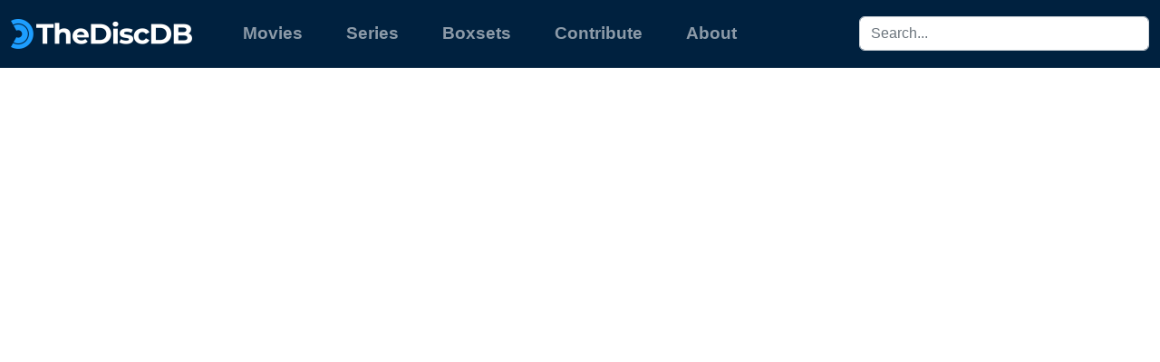

--- FILE ---
content_type: text/html; charset=utf-8
request_url: https://thechapterdb.com/g/michael-shannon
body_size: 6061
content:
<!DOCTYPE html>
<html lang="en"><head><meta charset="utf-8">
    <meta name="viewport" content="width=device-width, initial-scale=1.0">
    <base href="/">

    <link href="https://cdn.jsdelivr.net/npm/bootstrap@5.2.3/dist/css/bootstrap.min.css" rel="stylesheet" integrity="sha384-rbsA2VBKQhggwzxH7pPCaAqO46MgnOM80zW1RWuH61DGLwZJEdK2Kadq2F9CUG65" crossorigin="anonymous">
    <link rel="stylesheet" href="bootstrap/bootstrap.min.css" />"
    <link href="_content/Syncfusion.Blazor.Themes/bootstrap5.css" rel="stylesheet">
    <link href="_content/HighlightBlazor/highlight-blazor-styles.css" rel="stylesheet">
    <link rel="stylesheet" href="https://cdnjs.cloudflare.com/ajax/libs/highlight.js/11.8.0/styles/github.min.css">

    <link rel="stylesheet" href="app.d2nleaoctv.css" />
    <link rel="stylesheet" href="TheDiscDb.ox98egfdkm.styles.css" />
    <link rel="icon" href="favicon.ico">
    <link rel="alternate" type="application/rss+xml" title="The Disc DB Latest Releases" href="/rss?sort=latest">
    </head>

<body><div b-nvg2zoyror><!--Blazor-WebAssembly:{"environmentName":"Production","environmentVariables":{}}--><!--Blazor:{"type":"auto","prerenderId":"fb087202d659440098ed2fd97a981ad0","key":{"locationHash":"9B6031C5ECF6626582003A802E658CF67DFAE46F2D852F6E3624906428EBE736:2","formattedComponentKey":""},"sequence":0,"descriptor":"CfDJ8HNnf6RO6KNEmHqqjgyIRU9Vos0\u002BzgBB1ByfWiahVQeB0zG6o5C0TzCtYL/Wv/CuqFbdPHiKUQmsGwzaQmJpCNfw/C8Z\u002BZgMmRIN/AV1Asyris/XOrg8VLz3hcs57E7DFAO7FUk6KRMFjug4PCy6yoZLLh0nGMT2UtOVo5ypqnPdoC5IIJYy68NLGb8geoAgwlTyA6MRTO\u002BKnxbqMaMBCKaVGlU3J3FNGdY/cBahIG17TOxe2gLqs/ICSHgYYxRdT4OBTwxjK7hLbX0ByQB2/tqT0l0Nup0g8Cs3FEx4D1H/7aCHEErFx6C\u002BVtIfkxZT2Ae4Rh9fVMsDuFqAQoznwfBUCzO9gWGQ1ZC1\u002BgDfbWVvmPZxubuKs4Yxa9yaLgeU3M00HoPEnLz40LVJuKGAzvWxfwZrvYqyHHc5uZZig1vGNvzENjnIqpkVaUFCl\u002BurCwLdMrmxrOraatKsF3j9ruopRXLbPfOXN\u002BBJ453go7IKe6SkyA0jEd6IZh2gS2/t\u002BxiAgszQfdq7Y96UEAvUzUAHSXmw8aKe7rMD2yeMVZ2v","assembly":"TheDiscDb.Client","typeName":"TheDiscDb.Client.Controls.NavMenu","parameterDefinitions":"W10=","parameterValues":"W10="}--><nav class="navbar fixed-top navbar-expand-lg navbar-dark bg-primary" b-1jl83jmlcb><div class="container-fluid" b-1jl83jmlcb><a class="navbar-brand" href="/" title="The Disc Db" b-1jl83jmlcb><img src="/nav-logo.png" alt="The Disc Db" b-1jl83jmlcb></a>
        <button class="navbar-toggler" type="button" data-bs-toggle="collapse" data-bs-target="#navbarSupportedContent" aria-controls="navbarSupportedContent" aria-expanded="false" aria-label="Toggle navigation" b-1jl83jmlcb><span class="navbar-toggler-icon" b-1jl83jmlcb></span></button>
        <div class="collapse navbar-collapse" id="navbarSupportedContent" b-1jl83jmlcb><ul class="navbar-nav me-auto mb-2 mb-lg-0" b-1jl83jmlcb><li class="nav-item" b-1jl83jmlcb><a href="/" class="nav-link">Movies</a></li>
                <li class="nav-item" b-1jl83jmlcb><a href="/series" class="nav-link">Series</a></li>
                <li class="nav-item" b-1jl83jmlcb><a href="/boxsets" class="nav-link">Boxsets</a></li>
                <li class="nav-item" b-1jl83jmlcb><a href="/contribute" class="nav-link">Contribute</a></li>
                <li class="nav-item" b-1jl83jmlcb><a href="/about" class="nav-link">About</a></li></ul>
            <input type="text" placeholder="Search..." data-permanent class="form-control main-search-box" b-1jl83jmlcb />
            </div></div></nav><!--Blazor:{"prerenderId":"fb087202d659440098ed2fd97a981ad0"}-->
    <div Style="margin-left: 20px; margin-right: 20px; margin-top: 110px;" b-nvg2zoyror><!--Blazor:{"type":"auto","key":{"locationHash":"C45AE10D90BAFB810F989A18F7682C0F6AFB16F761D78E3B09FB7D5B6B8BCE75:0","formattedComponentKey":""},"sequence":1,"descriptor":"CfDJ8HNnf6RO6KNEmHqqjgyIRU9PMCf8\u002BzaBzY8n2xOVAqhQGrtEyOFJyf0FhoXwUMFaGwOGKox05rLMsSiVMq4hZFTZyXGd25IOL0lgDsJYoJr1rMfKk73l8FC6zFBaBY05\u002B9pnZAZbNgt\u002BEJ1TuoW77MvNYHS7\u002Bm0J8Ty16Z197Cq5lalKSshKnEDD4QQptF5hXuf/RxjiMkQ9sIUZKFbAkfZ0CCbh0HdDWDHdEJOiNuF3eFHznK0rhE/j\u002BEuLV84GVJHhpMzhIHzqrp26zJlh3eBZyu4oGA/HBA6doyVf3QWMUnE/ML/c5jZg\u002BErZIr0LV3kqxJF5gS\u002Bz8tgNap2lfaKDsOieSeiuLg7YWHV\u002BbysTcfyYqr3cX5TxCrB2gYNVD6LkkJClHB1G5IzNPuialQq72dagIix\u002BsnlbgbBXj3rBBrqQkvaQVak5GOJu2kdYWmgDnPkarqFmjAyaRscUNWl4zJeM2dOEqh8ti7U6MYv9nsrT7fdPpbANZYbMLbSBJ8LxOBq3sgaXAGqm3msSHDS\u002BOgVrNRie9m1pECxby0tDEuO9WBzwi6vMwDnQMzhMvuoxbmXD6Y9qt9h3J\u002B1FqWX23n3gQWKEBDYBM19xDPc4iHtrb7RSrFHhCAQSb23uLuolxR0IC1T3dirrs82eMID\u002BlJ3q0Qx69cm4XDCs7eo\u002B","assembly":"TheDiscDb.Client","typeName":"TheDiscDb.Client.Pages.ItemsByCategory","parameterDefinitions":"W3sibmFtZSI6InNsdWciLCJ0eXBlTmFtZSI6IlN5c3RlbS5TdHJpbmciLCJhc3NlbWJseSI6IlN5c3RlbS5Qcml2YXRlLkNvcmVMaWIifV0=","parameterValues":"WyJtaWNoYWVsLXNoYW5ub24iXQ=="}--></div></div>

<div id="blazor-error-ui" b-nvg2zoyror>
    An unhandled error has occurred.
    <a href class="reload" b-nvg2zoyror>Reload</a>
    <a class="dismiss" b-nvg2zoyror>🗙</a></div>
        <blazor-focus-on-navigate selector="h1"></blazor-focus-on-navigate>
    <script src="_framework/blazor.web.js"></script>
    <script src="_content/Microsoft.AspNetCore.Components.WebAssembly.Authentication/AuthenticationService.js"></script>
    <script src="https://cdn.jsdelivr.net/npm/bootstrap@5.0.2/dist/js/bootstrap.bundle.min.js" integrity="sha384-MrcW6ZMFYlzcLA8Nl+NtUVF0sA7MsXsP1UyJoMp4YLEuNSfAP+JcXn/tWtIaxVXM" crossorigin="anonymous"></script>
    <script src="_content/Syncfusion.Blazor.Core/scripts/syncfusion-blazor.min.js" type="text/javascript"></script>
    <script src="_content/HighlightBlazor/highlight-blazor.js"></script></body></html><!--Blazor-Web-Initializers:Ww0KICAiVGhlRGlzY0RiLkNsaWVudC41YTdtYjB0cWg3LmxpYi5tb2R1bGUuanMiDQpd--><!--Blazor-Server-Component-State:CfDJ8HNnf6RO6KNEmHqqjgyIRU9Ws+c+ufcGyoFnUZC/eBmf+obgQFy/QhjYJvyTnbK4xBx1l7h3pup1pl+dPsJ7kkYSHoFodzKFyRWOguzSDqZMvrQhypl004AYrhXVfC+X0OJ/JZ8BZG12CgUDmSEViFsoHFQKRGP2OJbEiBE3FkV3ZdNBlpciTFK0IQqfUjDJmTLO1KNn3p5tenzskrD0fIWQI8Jl7HcewxHI9pgmND8hLrleIyBUKyurmQKVHUuuzHWQCucCkb6go4jRALliUxXBr0ubTGCM7pOxR/YaTI/sJVASKXppjE87uGg061u/orDojshr0den2bkRM4a9IWaDrxKRUfluVaRX+0xWEpWL5Q7uyshFRDdXKznEepCvZqL+TyrxwXgkX9s24SEznKDwBKaANQ832YI/ev3yCRjpV6vt3w6DqEDRkb27BtdEwlJVnqjrASskaNzbyY0MRMUzkF94xYA+lGQ4Hum9+XAsQhkqGuWxzSS7j0aRPCGzZ7w8cEYxNTledSHo1Z82hvEIqT2st+H33dB2tBa8UlqgCPOtEDVncuWZsU9IrCHKPDWQmYPJ90STsh4jL/Oy7k4267CwnmsSYNEHovuodPofX/wB9PG40HLnlPH6Osnz/WGXQuPMc8avfpGzOzyVAa1wu8RUFvh/24tmaZTEG3jLoylwNWJudrDb4VNYs6GKWYctLZkq61ffiRA8tco3FYk7TKWSDNT3eUuXab1pcTsOwHNLP/SpqBIQcnARVOdQG8ic0uB3dnZE7RYBMzPwVWLxHkpIOPdd6Bfr72YvMgxfSniGyVI9fW7iQ1srrKXE5/G1mJiF9RLcDpU+WTUS6OWqaxfOfmN3x4vWrPrDNRXCuS6rNXsAc1LRUUc8NIpOrwUE1uZwSqG2UupvegWinS13llUSd3G/cOyENSBDM4g7s/Tg6Ppr7yolMtGd+pKAhck95QwKdgZkKxeLbZyn0t4XlfWQ+wXgUtXUNbGATKOq5XljrkM3pBhHj1xrV3R5pjNiD+ghVY266QcAV0xWAdSWdR0ruZJ/tY22RkdNRh8sFKkkKjodRLpxWAngN08srm6vjlmemFqPw5ypb4YHJya+5i/WAHO4yDwcKJfe34B0tuixnd+dgA5x667RUlOGqw==--><!--Blazor-WebAssembly-Component-State:[base64]-->

--- FILE ---
content_type: text/html; charset=utf-8
request_url: https://thechapterdb.com/bootstrap/bootstrap.min.css
body_size: 4746
content:
<!DOCTYPE html>
<html lang="en"><head><meta charset="utf-8">
    <meta name="viewport" content="width=device-width, initial-scale=1.0">
    <base href="/">

    <link href="https://cdn.jsdelivr.net/npm/bootstrap@5.2.3/dist/css/bootstrap.min.css" rel="stylesheet" integrity="sha384-rbsA2VBKQhggwzxH7pPCaAqO46MgnOM80zW1RWuH61DGLwZJEdK2Kadq2F9CUG65" crossorigin="anonymous">
    <link rel="stylesheet" href="bootstrap/bootstrap.min.css" />"
    <link href="_content/Syncfusion.Blazor.Themes/bootstrap5.css" rel="stylesheet">
    <link href="_content/HighlightBlazor/highlight-blazor-styles.css" rel="stylesheet">
    <link rel="stylesheet" href="https://cdnjs.cloudflare.com/ajax/libs/highlight.js/11.8.0/styles/github.min.css">

    <link rel="stylesheet" href="app.d2nleaoctv.css" />
    <link rel="stylesheet" href="TheDiscDb.ox98egfdkm.styles.css" />
    <link rel="icon" href="favicon.ico">
    <link rel="alternate" type="application/rss+xml" title="The Disc DB Latest Releases" href="/rss?sort=latest">
    </head>

<body><div b-nvg2zoyror><!--Blazor-WebAssembly:{"environmentName":"Production","environmentVariables":{}}--><!--Blazor:{"type":"auto","prerenderId":"bed409137679480f9ace1d82bbadf359","key":{"locationHash":"9B6031C5ECF6626582003A802E658CF67DFAE46F2D852F6E3624906428EBE736:2","formattedComponentKey":""},"sequence":0,"descriptor":"CfDJ8HNnf6RO6KNEmHqqjgyIRU\u002BfQaZfERk5yHcX8fvRRJxkMzxOj0aoq4if6AOs2GbW2ntnfOF\u002BbXsEkdwiVuw8ipLZw0oxHMkAAJFeFB1NUBI0R1/uS8N7mOOcRAAdvrp66uyyhgE0X/Tv\u002BITh6IInvwm10UwmbanfioQakw8iMJqP3HYxmZoFkD1Li2CisVyVC\u002BJMnasHsDunF4vI3bX0ZYBcckArAo\u002B65LI\u002B7GaP7SIFYQlXYurhgoJL\u002B\u002BjqqN7nD\u002BQ4Elw1Hh2URzTkMiaVkyKiVGDFeXFmqc8VFGn8XES6X6aKHtZd6yZWWf0Y4GCEmVAQG7LcRr0ufJmTEzW7jhJrBJPT/NdEA7aCwEpxRLrDmlOl1lJ3z9D8n2zWvNT9iIadibTAwyGRkKRpxbbD5TXBZzdA2v/F5p8d3lSWHATYnV6ss\u002BtDAYciAk4nHegnQPFNCOrzigbXppYz\u002BIybAZcHjpgNTCkbn3gjdTmXoVuPphM/Qtiwy5JIhl8SVYiWmpjy14perR646DXUEopzQ5xetJKioxG8WrFIA9FHoUT4","assembly":"TheDiscDb.Client","typeName":"TheDiscDb.Client.Controls.NavMenu","parameterDefinitions":"W10=","parameterValues":"W10="}--><nav class="navbar fixed-top navbar-expand-lg navbar-dark bg-primary" b-1jl83jmlcb><div class="container-fluid" b-1jl83jmlcb><a class="navbar-brand" href="/" title="The Disc Db" b-1jl83jmlcb><img src="/nav-logo.png" alt="The Disc Db" b-1jl83jmlcb></a>
        <button class="navbar-toggler" type="button" data-bs-toggle="collapse" data-bs-target="#navbarSupportedContent" aria-controls="navbarSupportedContent" aria-expanded="false" aria-label="Toggle navigation" b-1jl83jmlcb><span class="navbar-toggler-icon" b-1jl83jmlcb></span></button>
        <div class="collapse navbar-collapse" id="navbarSupportedContent" b-1jl83jmlcb><ul class="navbar-nav me-auto mb-2 mb-lg-0" b-1jl83jmlcb><li class="nav-item" b-1jl83jmlcb><a href="/" class="nav-link">Movies</a></li>
                <li class="nav-item" b-1jl83jmlcb><a href="/series" class="nav-link">Series</a></li>
                <li class="nav-item" b-1jl83jmlcb><a href="/boxsets" class="nav-link">Boxsets</a></li>
                <li class="nav-item" b-1jl83jmlcb><a href="/contribute" class="nav-link">Contribute</a></li>
                <li class="nav-item" b-1jl83jmlcb><a href="/about" class="nav-link">About</a></li></ul>
            <input type="text" placeholder="Search..." data-permanent class="form-control main-search-box" b-1jl83jmlcb />
            </div></div></nav><!--Blazor:{"prerenderId":"bed409137679480f9ace1d82bbadf359"}-->
    <div Style="margin-left: 20px; margin-right: 20px; margin-top: 110px;" b-nvg2zoyror><div b-2bkid1yw5u>Item not found</div></div></div>

<div id="blazor-error-ui" b-nvg2zoyror>
    An unhandled error has occurred.
    <a href class="reload" b-nvg2zoyror>Reload</a>
    <a class="dismiss" b-nvg2zoyror>🗙</a></div>
        <blazor-focus-on-navigate selector="h1"></blazor-focus-on-navigate>
    <script src="_framework/blazor.web.js"></script>
    <script src="_content/Microsoft.AspNetCore.Components.WebAssembly.Authentication/AuthenticationService.js"></script>
    <script src="https://cdn.jsdelivr.net/npm/bootstrap@5.0.2/dist/js/bootstrap.bundle.min.js" integrity="sha384-MrcW6ZMFYlzcLA8Nl+NtUVF0sA7MsXsP1UyJoMp4YLEuNSfAP+JcXn/tWtIaxVXM" crossorigin="anonymous"></script>
    <script src="_content/Syncfusion.Blazor.Core/scripts/syncfusion-blazor.min.js" type="text/javascript"></script>
    <script src="_content/HighlightBlazor/highlight-blazor.js"></script></body></html><!--Blazor-Web-Initializers:Ww0KICAiVGhlRGlzY0RiLkNsaWVudC41YTdtYjB0cWg3LmxpYi5tb2R1bGUuanMiDQpd--><!--Blazor-Server-Component-State:CfDJ8HNnf6RO6KNEmHqqjgyIRU97e1GUJgSqLBIMXAJUrRc2cCZLiw13mU7QojqmIOSWn5zL667onXQdxL+b/wMWkmo2EX8mV7Wmts7qxXFHc3ei8IH2zv/vOsk4N3tmEZ0v9kWjTJkirdSoMD833+dsOSIgXnk0cnRy8U56Kq4Ni6SGpf5MSlDxEMVcX2AWBQJ/Ee+fJVetrkBbqInjJISG+ulMQP5aQjWXNd9gmVW9oH890JR/KZoTPCJMF5wbEjLDbvsh1Y3s79RMj/6SqzLW8+q7sHkQCOi2g6MOvhoeBw+cbBv4bY0alUVpsoNfu/aGQnjK/lvzJ5uV9MuUM8jth4cifuDvNd82Xo3m44f4/IIFiovEvSQw0HVIy0RT6ZVxeZW+lVHApMGLQ+zA9ClyEdSJSCuxejki/LxhW524cRUwp8JrSQq7iSsRPuMVJTPLrmEcUmi9f7aBl6fVTxgR36RsP7BaAEc+QN6cwXdpdeBPmRZDZ8xRhb7fQe27RCeCw36oXxeX9byawtAqs99xMmI1p/cMSrLBFhMK9E9dnLqAo54+LQt9YoCbP6IqjJ7+BO26SKa0k8VyH5Lafrv/ZriKRLM9ib0ZYYLh+JaUo2mQVTwe7zEL50yXZD0mUzBrQ94XnX3Fm/tTwNt/UGzVmrUjVnzHS4R5gQv6OABPCzRYayWD2CIfvAQW3y+4lTNu75CHYWrV+BF66aRdhyHcgnjNJbUpiQ/sTVEVgdgjf2imWYDqdMvN2jw4pym47GZbFJuSrj8aCQRhxAny4cJG4O5qiZINbo5fXbeh0JNng8DgV6JJPG5Coszmqua8dkXWz+hjk+RI5uAw2CR1geuhsAer2z1VarWM3OYhWaBgcWWomWNL0bpofclf54TTh/mSJesc5Bmp5e4Zj3kno4nwlVnhbcknK/xttjPiD8pIlRzASv7p52gBBapep8IhlIBeGksQQa6IbByAwFz3HKC8qLPgbNKyCTr7QzaBm/6VjFX1rXcbgEt49RuQOUoYts9arbV7MKnDJLXZTWyB2vDlS4k3FVIQbAkoitmKcUK6amHxzmoPNZ/5tdaRNZ0XsAMGJkrFh4i/EpSZr2cChJek3IswRjF4X2tR+AQ5zHhr/78hk1+ROdPieNL+TjpLxQsx6w==--><!--Blazor-WebAssembly-Component-State:[base64]-->

--- FILE ---
content_type: text/css
request_url: https://thechapterdb.com/app.d2nleaoctv.css
body_size: 3113
content:
body {
    font-family: Arial;
}

h1:focus {
    outline: none;
}

.valid.modified:not([type=checkbox]) {
    outline: 1px solid #26b050;
}

.invalid {
    outline: 1px solid #e50000;
}

.validation-message {
    color: #e50000;
}

.bg-primary {
    background-color: #00213F !important;
}

.blazor-error-boundary {
    background: url([data-uri]) no-repeat 1rem/1.8rem, #b32121;
    padding: 1rem 1rem 1rem 3.7rem;
    color: white;
}

    .blazor-error-boundary::after {
        content: "An error has occurred."
    }

.darker-border-checkbox.form-check-input {
    border-color: #929292;
}

/*.nav-link {
    font-weight: bold;
    color: white;
    font-size: 16px;
    font-family: Arial;
    margin-left: 32px;
}*/

.media-item-list {
    display: flex;
    flex-wrap: wrap;
    justify-content: flex-start;
    align-content: flex-start;
    gap: 20px;
}

.media-item {
}

pre code {
    display: block;
    max-width: 100%;
    white-space: pre-wrap;
    word-break: break-word;
    overflow-wrap: anywhere;
    box-sizing: border-box;
}

.lds-ripple {
    /* change color here */
    color: #00213F
}

    .lds-ripple,
    .lds-ripple div {
        box-sizing: border-box;
    }

.lds-ripple {
    display: inline-block;
    position: relative;
    width: 80px;
    height: 80px;
}

    .lds-ripple div {
        position: absolute;
        border: 4px solid currentColor;
        opacity: 1;
        border-radius: 50%;
        animation: lds-ripple 1s cubic-bezier(0, 0.2, 0.8, 1) infinite;
    }

        .lds-ripple div:nth-child(2) {
            animation-delay: -0.5s;
        }

@keyframes lds-ripple {
    0% {
        top: 36px;
        left: 36px;
        width: 8px;
        height: 8px;
        opacity: 0;
    }

    4.9% {
        top: 36px;
        left: 36px;
        width: 8px;
        height: 8px;
        opacity: 0;
    }

    5% {
        top: 36px;
        left: 36px;
        width: 8px;
        height: 8px;
        opacity: 1;
    }

    100% {
        top: 0;
        left: 0;
        width: 80px;
        height: 80px;
        opacity: 0;
    }
}


.striped-grid tbody tr:nth-child(odd) {
    background-color: #eee;
}

.striped-grid tbody tr:nth-child(even) {
    background-color: #ffffff;
}

.striped-grid tbody tr:hover {
    background-color: #e9ecef;
}

.iconIndicator {
    color: #26b050;
    font-weight: bold;
}

/* Contribute landing layout */
.contribute-layout {
    display: flex;
    flex-direction: column;
    gap: 2rem;
    margin-bottom: 3rem;
}

.contribute-hero {
    background: linear-gradient(135deg, #00213F 0%, #0b3d6c 60%, #114977 100%);
    color: #fff;
    padding: 2rem;
    border-radius: 16px;
    box-shadow: 0 25px 60px rgba(0, 33, 63, 0.25);
}

    .contribute-hero h1 {
        margin-bottom: .5rem;
    }

    .contribute-hero p {
        max-width: 60ch;
    }

.cta-row {
    display: flex;
    flex-wrap: wrap;
    gap: 1rem;
    margin-top: 1.5rem;
}

    .cta-row.split {
        justify-content: space-between;
        align-items: center;
    }

.btn.btn-secondary {
    background-color: transparent;
    border: 1px solid #00213F;
    color: #00213F;
    transition: background-color .2s ease, color .2s ease;
}

    .btn.btn-secondary:hover,
    .btn.btn-secondary:focus {
        background-color: #00213F;
        color: #fff;
    }

/* Override inside hero so it stays white on the gradient */
.contribute-hero .btn.btn-secondary {
    border-color: #fff;
    color: #fff;
}

    .contribute-hero .btn.btn-secondary:hover,
    .contribute-hero .btn.btn-secondary:focus {
        background-color: rgba(255,255,255,0.15);
        color: #fff;
    }

.info-grid {
    display: grid;
    grid-template-columns: repeat(auto-fit, minmax(260px, 1fr));
    gap: 1.5rem;
}

.info-card {
    background: #fff;
    border-radius: 14px;
    padding: 1.5rem;
    box-shadow: 0 18px 40px rgba(0, 0, 0, 0.07);
}

    .info-card h2 {
        font-size: 1.15rem;
        margin-bottom: .75rem;
    }

    .info-card ul {
        padding-left: 1.2rem;
        margin: 0;
    }

.step-section h2 {
    margin-bottom: 1rem;
}

.step-list {
    counter-reset: contribute-step;
    list-style: none;
    padding: 0;
    margin: 0;
}

    .step-list li {
        counter-increment: contribute-step;
        background: #fff;
        border-radius: 12px;
        padding: 1.25rem 1.5rem 1.25rem 3.5rem;
        margin-bottom: 1rem;
        position: relative;
        box-shadow: 0 10px 30px rgba(0, 0, 0, 0.08);
    }

        .step-list li::before {
            content: counter(contribute-step);
            position: absolute;
            left: 1.25rem;
            top: 50%;
            transform: translateY(-50%);
            width: 2rem;
            height: 2rem;
            border-radius: 50%;
            background: #00213F;
            color: #fff;
            display: grid;
            place-items: center;
            font-weight: bold;
        }

.callout {
    border-left: 4px solid #ffd36b;
    background: #fffef5;
    padding: 1.5rem;
    border-radius: 12px;
    box-shadow: inset 0 0 0 1px rgba(0, 0, 0, 0.04);
}

    .callout h3 {
        margin-top: 0;
    }

.add-disc-page .info-card {
    padding: 2rem;
}

.hash-banner {
    background: #f4f7fb;
    border-radius: 12px;
    padding: 1rem 1.2rem;
    display: flex;
    justify-content: space-between;
    align-items: baseline;
    margin-bottom: 1.5rem;
    box-shadow: inset 0 0 0 1px rgba(0, 33, 63, 0.08);
}

    .hash-banner span {
        text-transform: uppercase;
        letter-spacing: .1em;
        font-size: .8rem;
        color: #51607a;
    }

    .hash-banner strong {
        font-family: "JetBrains Mono", Consolas, monospace;
        font-size: 0.95rem;
        color: #111f2f;
    }

.add-disc-form-card .form-grid {
    display: grid;
    gap: 1rem;
    grid-template-columns: minmax(0, 1fr);
}

@media (min-width: 640px) {
    .add-disc-form-card .form-grid {
        grid-template-columns: repeat(2, minmax(0, 1fr));
    }

        .add-disc-form-card .form-grid > .mb-3:last-child {
            grid-column: span 2;
        }
}

@media (max-width: 600px) {
    .step-list li {
        padding-left: 3rem;
    }

        .step-list li::before {
            left: 1rem;
        }
}

/* Shared adjustments */
.contribute-hero.compact {
    padding: 1.5rem 2rem;
}

.identify-title-page .info-card {
    min-height: 220px;
    display: flex;
    flex-direction: column;
    gap: 0.75rem;
}

.identify-title-page .helper-text {
    font-size: 0.95rem;
    color: #4d5a6d;
    margin: 0;
}

.identify-title-page .thumb img {
    border-radius: 6px;
    object-fit: cover;
}

.cta-row.align-end {
    justify-content: flex-end;
}

#SelectedItemPreview {
    margin-top: 1rem;
    padding: 0.85rem;
    border-radius: 12px;
    background: #f4f7fb;
    box-shadow: inset 0 0 0 1px rgba(0, 33, 63, 0.08);
    display: flex;
    flex-direction: column;
    gap: 0.65rem;
}

    #SelectedItemPreview em {
        font-size: 0.95rem;
        color: #1f2a3b;
        margin: 0;
    }

    #SelectedItemPreview img {
        width: 110px;
        border-radius: 10px;
        object-fit: cover;
        box-shadow: 0 8px 22px rgba(0, 0, 0, 0.15);
    }

/* Contribution discs page */
.info-grid.single-column {
    grid-template-columns: minmax(0, 1fr);
}

.release-summary-card {
    padding: 2rem;
}

.release-summary {
    display: flex;
    flex-wrap: wrap;
    gap: 1.8rem;
    align-items: flex-start;
}

.cover-stack {
    display: flex;
    gap: 1rem;
    align-items: flex-start;
    min-width: 0;
}

    .cover-stack .cover {
        border-radius: 14px;
        box-shadow: 0 22px 40px rgba(0, 0, 0, 0.15);
        width: 180px;
        height: auto;
        object-fit: cover;
    }

        .cover-stack .cover.secondary {
            position: static;
            opacity: 0.9;
            width: 140px;
            box-shadow: 0 18px 30px rgba(0, 0, 0, 0.10);
        }

.release-summary dl {
    margin: 0;
    display: grid;
    grid-template-columns: auto 1fr;
    row-gap: .45rem;
    column-gap: 1.2rem;
}

.release-summary dt {
    font-weight: 600;
    color: #314156;
}

.release-summary dd {
    margin: 0;
}

.discs-card .section-header {
    display: flex;
    flex-direction: column;
    gap: 0.6rem;
    align-items: flex-start;
    margin-bottom: 1.2rem;
}

.btn.btn-accent {
    background-color: #e7eef7;
    color: #00213F;
    border: 1px solid rgba(0, 33, 63, 0.15);
}

    .btn.btn-accent:hover,
    .btn.btn-accent:focus {
        background-color: #d8e3f2;
        color: #00152a;
    }

    .btn.btn-accent.btn-large {
        padding: 0.65rem 1.4rem;
        font-size: 1rem;
        font-weight: 600;
    }

    .btn.btn-accent .btn-icon {
        display: inline-flex;
        width: 1.6rem;
        height: 1.6rem;
        border-radius: 50%;
        background: rgba(0, 0, 0, 0.15);
        color: #1d2230;
        align-items: center;
        justify-content: center;
        margin-right: 0.45rem;
        font-weight: 700;
        font-size: 1.05rem;
    }

.contribute-grid {
    width: 100%;
}

.disc-name {
    display: flex;
    flex-direction: column;
    gap: .2rem;
}

    .disc-name a {
        font-weight: 600;
        color: #00213F;
    }

.disc-format {
    font-size: .9rem;
    color: #607089;
}

.icon-button {
    border: none;
    background: transparent;
    color: #8b98ac;
    cursor: pointer;
    padding: .25rem .35rem;
}

    .icon-button:hover {
        color: #d24f45;
    }

.disc-upload-page .info-card {
    padding: 2rem;
}

.form-control-block {
    max-width: 320px;
}

.upload-instructions h2 {
    margin-bottom: 1rem;
}

.copy-command {
    margin-top: 1.25rem;
    display: inline-flex;
    align-items: center;
    gap: .4rem;
}

.log-status {
    display: flex;
    align-items: center;
    gap: 1rem;
    margin-top: 1.25rem;
    background: #f7f9fc;
    border-radius: 12px;
    padding: 1rem 1.2rem;
    box-shadow: inset 0 0 0 1px rgba(0, 33, 63, 0.05);
}

.manual-upload {
    display: flex;
    flex-direction: column;
    gap: .75rem;
}

.disc-upload-page .helper-text {
    color: #52657f;
    font-size: .95rem;
    margin-bottom: .75rem;
}

.validation-summary-card header {
    margin-bottom: 1rem;
}

.validation-summary-card .eyebrow {
    text-transform: uppercase;
    letter-spacing: .18em;
    font-size: .8rem;
    color: #73829b;
    margin-bottom: .35rem;
}

.validation-summary-list {
    list-style: none;
    padding: 0;
    margin: 0;
    display: flex;
    flex-direction: column;
    gap: .8rem;
}

    .validation-summary-list li {
        display: flex;
        align-items: center;
        gap: .75rem;
        padding: .75rem 1rem;
        border-radius: 12px;
        background: #f6f8fb;
        box-shadow: inset 0 0 0 1px rgba(0, 33, 63, 0.05);
    }

    .validation-summary-list .validation-success {
    }

    .validation-summary-list .validation-failure {
    }

    .validation-summary-list .icon-wrapper {
        width: 2rem;
        height: 2rem;
        border-radius: 50%;
        background: #00213F;
        color: #fff;
        display: grid;
        place-items: center;
        font-size: 1rem;
    }

    .validation-summary-list .validation-success .icon-wrapper {
        background: #26b050;
    }

    .validation-summary-list .validation-failure .icon-wrapper {
        background: #e50000;
    }

    .validation-summary-list .label {
        font-weight: 600;
        color: #1f2a3b;
    }

.user-avatar {
    padding-left: 1rem;
}

.about-page .info-grid {
    grid-template-columns: repeat(auto-fit, minmax(260px, 1fr));
}

.about-page .info-card {
    padding: 1.75rem;
}

.about-hero p {
    max-width: 65ch;
}

.about-page .contribute-cta-card {
    background: #fffef5;
    border-left: 4px solid #ffd36b;
}

.about-page .contact-card .cta-row {
    margin-top: 1rem;
}

.about-page .contact-card .btn-primary {
    background-color: #00213F;
    border-color: #00213F;
}


--- FILE ---
content_type: text/css
request_url: https://thechapterdb.com/TheDiscDb.ox98egfdkm.styles.css
body_size: 634
content:
@import 'TheDiscDb.Client.9e9lg6th1y.bundle.scp.css';
@import '_content/Microsoft.AspNetCore.Components.QuickGrid/Microsoft.AspNetCore.Components.QuickGrid.boiwgh0w5b.bundle.scp.css';

/* /Components/Layout/MainLayout.razor.rz.scp.css */
.page[b-nvg2zoyror] {
    position: relative;
    display: flex;
    flex-direction: column;
}

main[b-nvg2zoyror] {
    flex: 1;
}

.sidebar[b-nvg2zoyror] {
    background-image: linear-gradient(180deg, rgb(5, 39, 103) 0%, #3a0647 70%);
}

.top-row[b-nvg2zoyror] {
    background-color: #f7f7f7;
    border-bottom: 1px solid #d6d5d5;
    justify-content: flex-end;
    height: 3.5rem;
    display: flex;
    align-items: center;
}

    .top-row[b-nvg2zoyror]  a, .top-row[b-nvg2zoyror]  .btn-link {
        white-space: nowrap;
        margin-left: 1.5rem;
        text-decoration: none;
    }

    .top-row[b-nvg2zoyror]  a:hover, .top-row[b-nvg2zoyror]  .btn-link:hover {
        text-decoration: underline;
    }

    .top-row[b-nvg2zoyror]  a:first-child {
        overflow: hidden;
        text-overflow: ellipsis;
    }

@media (max-width: 640.98px) {
    .top-row[b-nvg2zoyror] {
        justify-content: space-between;
    }

    .top-row[b-nvg2zoyror]  a, .top-row[b-nvg2zoyror]  .btn-link {
        margin-left: 0;
    }
}

@media (min-width: 641px) {
    .page[b-nvg2zoyror] {
        flex-direction: row;
    }

    .sidebar[b-nvg2zoyror] {
        width: 250px;
        height: 100vh;
        position: sticky;
        top: 0;
    }

    .top-row[b-nvg2zoyror] {
        position: sticky;
        top: 0;
        z-index: 1;
    }

    .top-row.auth[b-nvg2zoyror]  a:first-child {
        flex: 1;
        text-align: right;
        width: 0;
    }

    .top-row[b-nvg2zoyror], article[b-nvg2zoyror] {
        padding-left: 2rem !important;
        padding-right: 1.5rem !important;
    }
}

#blazor-error-ui[b-nvg2zoyror] {
    background: lightyellow;
    bottom: 0;
    box-shadow: 0 -1px 2px rgba(0, 0, 0, 0.2);
    display: none;
    left: 0;
    padding: 0.6rem 1.25rem 0.7rem 1.25rem;
    position: fixed;
    width: 100%;
    z-index: 1000;
}

    #blazor-error-ui .dismiss[b-nvg2zoyror] {
        cursor: pointer;
        position: absolute;
        right: 0.75rem;
        top: 0.5rem;
    }
/* /Components/Pages/MediaItemDetail.razor.rz.scp.css */
[b-2bkid1yw5u] div.facts {
    display: flex;
}

[b-2bkid1yw5u] div.facts span + span {
    padding-left: 20px;
    position: relative;
    top: 0;
    left: 0;
}

[b-2bkid1yw5u] div.facts span.certification {
    display: inline-flex;
    white-space: nowrap;
    align-items: center;
    align-content: center;
    padding: 0.06em 4px 0.15em 4px !important;
    border: 1px solid rgba(0, 0, 0, 0.6);
    color: rgba(0, 0, 0, 0.6);
    line-height: 1;
    border-radius: 2px;
    margin-right: 7px
}

[b-2bkid1yw5u] h3.tagline {
    margin-bottom: 0;
    font-size: 1.1em;
    font-weight: 400;
    font-style: italic;
    opacity: 0.7;
    margin-top: 1em;
}

[b-2bkid1yw5u] h3.tagline + h3 {
    margin-top: 10px
}

[b-2bkid1yw5u] p.people-role {
    font-weight: bold;
    margin-bottom: 0px;
}

[b-2bkid1yw5u] p.people {
    text-overflow: ellipsis;
}

[b-2bkid1yw5u] .groupList {
    display: inline;
    list-style: none;
    padding-left: 0;
}

[b-2bkid1yw5u] .groupList li {
    display: inline;
}

/* Make the items comma delimited */
[b-2bkid1yw5u] .groupList li:after {
    content: ", ";
}

/* Remove the trailing comma */
[b-2bkid1yw5u] .groupList li:last-child:after {
    content: "";
}


--- FILE ---
content_type: text/css
request_url: https://thechapterdb.com/TheDiscDb.Client.9e9lg6th1y.bundle.scp.css
body_size: 188
content:
/* /Controls/Breadcrumb.razor.rz.scp.css */
.breadcrumb[b-cn2qvm19uz] {
    color: rgba(0, 0, 0, 0.6);
}

.breadcrumb-link a[b-cn2qvm19uz] {
    text-decoration: none;
    color: rgba(0, 0, 0, 0.6);
}

.breadcrumb-link a:hover[b-cn2qvm19uz] {
    text-decoration: underline;
}

.breadcrumb-primary[b-cn2qvm19uz] {
    font-weight: bold;
}

.breadcrumb-divider[b-cn2qvm19uz] {
    margin-left: 8px;
    margin-right: 8px;
}
/* /Controls/NavMenu.razor.rz.scp.css */
.nav-item[b-1jl83jmlcb] {
    font-size: 1.2rem;
    font-weight: bold;
    margin-left: 2rem;
}

.main-search-box[b-1jl83jmlcb] {
    width: 20em;
}

.navbar-brand[b-1jl83jmlcb] {
    padding-top: .8rem;
    padding-bottom: .8rem;
}

.autocomplete[b-1jl83jmlcb] {
    position: relative;
}

    .autocomplete .options[b-1jl83jmlcb] {
        position: absolute;
        top: 40px;
        left: 0;
        background: white;
        width: 100%;
        padding: 0;
        z-index: 10;
        border: 1px solid #ced4da;
        border-radius: 0.5rem;
        box-shadow: 0 30px 25px 8px rgba(0, 0, 0, 0.1);
    }

    .autocomplete .option[b-1jl83jmlcb] {
        display: block;
        padding: 0.25rem;
    }

        .autocomplete .option .option-text[b-1jl83jmlcb] {
            padding: 0.25rem 0.5rem;
        }

        .autocomplete .option:hover[b-1jl83jmlcb] {
            background: #1E90FF;
            color: #fff;
        }

        .autocomplete .option.disabled[b-1jl83jmlcb] {
            background-color: lightgrey;
            cursor: not-allowed;
        }

            .autocomplete .option.disabled:hover[b-1jl83jmlcb] {
                background: lightgrey;
                color: var(--bs-body);
            }
/* /Pages/Contribute/IdentifyTitle.razor.rz.scp.css */
.thumb[b-1lf0829z6q] {
    width: 92px;
}

.media-item-title[b-1lf0829z6q] {
    margin-left: 10px;
    vertical-align: top;
    text-align: left;
}

.e-ddl.e-input-group.e-control-wrapper .e-ddl-icon[b-1lf0829z6q]::before {
    content: '\e724';
    font-family: 'e-icons';
    font-size: 16px;
    opacity: 0.4;
}


--- FILE ---
content_type: text/css
request_url: https://thechapterdb.com/_content/Microsoft.AspNetCore.Components.QuickGrid/Microsoft.AspNetCore.Components.QuickGrid.boiwgh0w5b.bundle.scp.css
body_size: 2684
content:
/* _content/Microsoft.AspNetCore.Components.QuickGrid/Columns/ColumnBase.razor.rz.scp.css */
/* Contains the title text and sort indicator, and expands to fill as much of the col width as it can */
.col-title[b-b7yucal7gj] {
    display: flex; /* So that we can make col-title-text expand as much as possible, and still hide overflow with ellipsis */
    min-width: 0px;
    flex-grow: 1;
    padding: 0;
}

/* If the column is sortable, its title is rendered as a button element for accessibility and to support navigation by tab */
button.col-title[b-b7yucal7gj] {
    border: none;
    background: none;
    position: relative;
    cursor: pointer;
}

.col-justify-center .col-title[b-b7yucal7gj] {
    justify-content: center;
}

.col-justify-end .col-title[b-b7yucal7gj] {
    flex-direction: row-reverse; /* For end-justified cols, the sort indicator should appear before the title text */
}

/* We put the column title text in its own element primarily so that it can use text-overflow: ellipsis */
.col-title-text[b-b7yucal7gj] {
    text-overflow: ellipsis;
    overflow: hidden;
    white-space: nowrap;
}
/* _content/Microsoft.AspNetCore.Components.QuickGrid/Pagination/Paginator.razor.rz.scp.css */
.paginator[b-3qssc0bm46] {
    display: flex;
    border-top: 1px solid #ccc;
    margin-top: 0.5rem;
    padding: 0.25rem 0;
    align-items: center;
}

.pagination-text[b-3qssc0bm46] {
    margin: 0 0.5rem;
}

nav[b-3qssc0bm46] {
    display: flex;
    margin-left: auto;
    gap: 0.5rem;
    align-items: center;
}

    nav button[b-3qssc0bm46] {
        border: 0;
        background: none center center / 1rem no-repeat;
        width: 2rem;
        height: 2rem;
    }

    nav button[disabled][b-3qssc0bm46] {
        opacity: 0.4;
    }

    nav button:not([disabled]):hover[b-3qssc0bm46] {
        background-color: #eee;
    }

    nav button:not([disabled]):active[b-3qssc0bm46] {
        background-color: #aaa;
    }

.go-first[b-3qssc0bm46], .go-last[b-3qssc0bm46] {
    background-image: url('data:image/svg+xml;utf8,<svg xmlns="http://www.w3.org/2000/svg" viewBox="0 0 24 24"><g transform="rotate(90) scale(0.8)" transform-origin="12 12"><path d="m 2,1.5 l 10,17.5 l 10,-17.5 l -10,7.75 l -10,-7.75 z"/><rect height="2" width="20" y="20.5" x="2"/></g></svg>');
}

.go-previous[b-3qssc0bm46], .go-next[b-3qssc0bm46] {
    background-image: url('data:image/svg+xml;utf8,<svg xmlns="http://www.w3.org/2000/svg" viewBox="0 0 24 24"><g transform="rotate(90)" transform-origin="12 12"><path d="M 2 3.25 L 12 20.75 L 22 3.25 L 12 11 z" /></g></svg>');
}

.go-next[b-3qssc0bm46], .go-last[b-3qssc0bm46] {
    transform: scaleX(-1);
}
/* _content/Microsoft.AspNetCore.Components.QuickGrid/QuickGrid.razor.rz.scp.css */
/*
    TODO: Don't actually used scoped CSS for QuickGrid.razor, because it's so perf-critical we don't even want to
    add the extra attributes on all the tr/td elements. We can hook everything onto the table.quickgrid class,
    remembering to be specific about matching closest tr/td only, not any child tables.
*/

th[b-vznuo5fmpv] {
    position: relative; /* So that col-options appears next to it */
}

.col-header-content[b-vznuo5fmpv] {
    /* We want the th elements to be display:flex, but they also have to be display:table-cell to avoid breaking the layout.
       So .col-header-content is an immediate child with display:flex. */
    position: relative;
    display: flex;
    align-items: center;
}

/* Deep to make it easy for people adding a sort-indicator element in a custom HeaderTemplate */
th[b-vznuo5fmpv]  .sort-indicator {
    /* Preset width so the column width doen't change as the sort indicator appears/disappears */
    width: 1rem;
    height: 1rem;
    align-self: center;
    text-align: center;
}

.col-sort-desc[b-vznuo5fmpv]  .sort-indicator, .col-sort-asc[b-vznuo5fmpv]  .sort-indicator {
    background-image: url('data:image/svg+xml;utf8,<svg xmlns="http://www.w3.org/2000/svg" viewBox="0 0 24 24"><path d="M 2 3.25 L 12 20.75 L 22 3.25 L 12 10 z" /></svg>');
}

.col-sort-asc[b-vznuo5fmpv]  .sort-indicator {
    transform: scaleY(-1);
}

/* Deep to make it easy for people adding a col-options-button element in a custom HeaderTemplate */
th[b-vznuo5fmpv]  .col-options-button {
    border: none;
    padding: 0; /* So that even if the text on the button is wide, it gets properly centered */
    width: 1rem;
    align-self: stretch;
    background: url('data:image/svg+xml;utf8,<svg xmlns="http://www.w3.org/2000/svg" viewBox="1.5 0 21 24" stroke="currentColor" stroke-width="2"><path d="M4 6h16M4 12h16M4 18h16" /></svg>') center center / 1rem no-repeat;
}

.col-options[b-vznuo5fmpv] {
    position: absolute;
    background: white;
    border: 1px solid silver;
    left: 0;
    padding: 1rem;
    z-index: 1;
}

.col-justify-end .col-options[b-vznuo5fmpv] {
    left: unset;
    right: 0;
}

.col-width-draghandle[b-vznuo5fmpv] {
    position: absolute;
    top: 0;
    bottom: 0;
    right: 0rem;
    cursor: ew-resize;
}

    .col-width-draghandle[b-vznuo5fmpv]:after {
        content: ' ';
        position: absolute;
        top: 0;
        bottom: 0;
        border-left: 1px solid black;
    }

td.col-justify-center[b-vznuo5fmpv] {
    text-align: center;
}

td.col-justify-end[b-vznuo5fmpv] {
    text-align: right;
}

.col-justify-start .col-options[b-vznuo5fmpv] {
    left: 0;
    right: unset;
}

td.col-justify-start[b-vznuo5fmpv] {
    text-align: left;
}

td.col-justify-right[b-vznuo5fmpv] {
    text-align: right;
}

td.col-justify-left[b-vznuo5fmpv] {
    text-align: left;
}

/* Unfortunately we can't use the :dir pseudoselector due to lack of browser support. Instead we have to rely on
    the developer setting <html dir="rtl"> to detect if we're in RTL mode. */
html[dir=rtl] td.col-justify-end[b-vznuo5fmpv] {
    text-align: left;
}

html[dir=rtl] .col-options[b-vznuo5fmpv] {
    left: unset;
    right: 0;
}

html[dir=rtl] td.col-justify-start[b-vznuo5fmpv] {
    text-align: right;
}

html[dir=rtl] .col-justify-end .col-options[b-vznuo5fmpv] {
    right: unset;
    left: 0;
}
/* _content/Microsoft.AspNetCore.Components.QuickGrid/Themes/Default.css */
.quickgrid[theme=default] {
    --col-gap: 1rem;
}

.quickgrid[theme=default] .col-header-content {
    padding-right: var(--col-gap);
}

.quickgrid[theme=default] > thead > tr > th {
    font-weight: normal;
}

.quickgrid[theme=default].loading > tbody {
    opacity: 0.25;
    transition: opacity linear 100ms;
    transition-delay: 25ms; /* Don't want flicker if the queries are resolving almost immediately */
}

.quickgrid[theme=default] .col-title {
    padding: 0.1rem 0.4rem;
}

    .quickgrid[theme=default] > tbody > tr > td {
        padding: 0.1rem calc(0.4rem + var(--col-gap)) 0.1rem 0.4rem;
    }

.quickgrid[theme=default] .col-title {
    gap: 0.4rem; /* Separate the sort indicator from title text */
    font-weight: bold;
}

.quickgrid[theme=default] .sort-indicator {
    opacity: 0.5;
}

.quickgrid[theme=default] .col-options-button {
    width: 1.5rem;
}

.quickgrid[theme=default] button.col-title:hover, .quickgrid[theme=default] .col-options-button:hover {
    background-color: rgba(128, 128, 128, 0.2);
}

.quickgrid[theme=default] button.col-title:active, .quickgrid[theme=default] .col-options-button:active {
    background-color: rgba(128, 128, 128, 0.5);
}

    .quickgrid[theme=default] > thead .col-width-draghandle {
        width: 1rem;
        right: calc(var(--col-gap)/2 - 0.5rem);
    }

    .quickgrid[theme=default] > thead .col-width-draghandle:hover {
        background: rgba(128, 128, 128, 0.2);
    }

    .quickgrid[theme=default] > thead .col-width-draghandle:active {
        background: rgba(128, 128, 128, 0.4);
    }

    .quickgrid[theme=default] > thead .col-width-draghandle:hover:after, .quickgrid[theme=default] > thead .col-width-draghandle:active:after {
        border-color: black;
    }

    .quickgrid[theme=default] > thead .col-width-draghandle:after {
        border-color: #ccc;
        left: 0.5rem;
        top: 5px;
        bottom: 5px;
    }

.quickgrid[theme=default] .col-options {
    box-shadow: 0 3px 8px 1px #aaa;
    border-color: #ddd;
    border-radius: 0.3rem;
}

.quickgrid[theme=default] > tbody > tr > td.grid-cell-placeholder:after {
    content: '\2026';
    opacity: 0.75;
}


--- FILE ---
content_type: text/javascript
request_url: https://thechapterdb.com/_content/HighlightBlazor/highlight-blazor.js
body_size: 36846
content:

window.getInnterText = (id) => {
    var ele = document.getElementById(id);
    return ele == null ? "" : ele.innerText;
};

window.setInnerHtml = (id, txt) => {
    document.getElementById(id).innerHTML = txt;
}

window.highlightElementById = (id) => {
    return hljs.highlightElement(document.getElementById(id));
};

window.loadCss = (url) => {
    if (!url || url.length === 0) {
        throw new Error('argument "url" is required !');
    }
    var head = document.getElementsByTagName('head')[0];
    var link = document.createElement('link');
    link.href = url;
    link.rel = 'stylesheet';
    link.type = 'text/css';
    head.appendChild(link);
};


/*!
  Highlight.js v11.3.1 (git: 2a972d8658)
  (c) 2006-2021 Ivan Sagalaev and other contributors
  License: BSD-3-Clause
 */
var hljs = function () {
    "use strict"; var e = { exports: {} }; function n(e) {
        return e instanceof Map ? e.clear = e.delete = e.set = () => {
            throw Error("map is read-only")
        } : e instanceof Set && (e.add = e.clear = e.delete = () => {
            throw Error("set is read-only")
        }), Object.freeze(e), Object.getOwnPropertyNames(e).forEach((t => {
            var a = e[t]
                ; "object" != typeof a || Object.isFrozen(a) || n(a)
        })), e
    }
    e.exports = n, e.exports.default = n; var t = e.exports; class a {
        constructor(e) {
            void 0 === e.data && (e.data = {}), this.data = e.data, this.isMatchIgnored = !1
        }
        ignoreMatch() { this.isMatchIgnored = !0 }
    } function i(e) {
        return e.replace(/&/g, "&amp;").replace(/</g, "&lt;").replace(/>/g, "&gt;").replace(/"/g, "&quot;").replace(/'/g, "&#x27;")
    } function r(e, ...n) {
        const t = Object.create(null); for (const n in e) t[n] = e[n]
            ; return n.forEach((e => { for (const n in e) t[n] = e[n] })), t
    } const s = e => !!e.kind
        ; class o {
        constructor(e, n) {
            this.buffer = "", this.classPrefix = n.classPrefix, e.walk(this)
        } addText(e) {
            this.buffer += i(e)
        } openNode(e) {
            if (!s(e)) return; let n = e.kind
                ; n = e.sublanguage ? "language-" + n : ((e, { prefix: n }) => {
                    if (e.includes(".")) {
                        const t = e.split(".")
                            ; return [`${n}${t.shift()}`, ...t.map(((e, n) => `${e}${"_".repeat(n + 1)}`))].join(" ")
                    } return `${n}${e}`
                })(n, { prefix: this.classPrefix }), this.span(n)
        } closeNode(e) {
            s(e) && (this.buffer += "</span>")
        } value() { return this.buffer } span(e) {
            this.buffer += `<span class="${e}">`
        }
    } class l {
        constructor() {
            this.rootNode = {
                children: []
            }, this.stack = [this.rootNode]
        } get top() {
            return this.stack[this.stack.length - 1]
        } get root() { return this.rootNode } add(e) {
            this.top.children.push(e)
        } openNode(e) {
            const n = { kind: e, children: [] }
                ; this.add(n), this.stack.push(n)
        } closeNode() {
            if (this.stack.length > 1) return this.stack.pop()
        } closeAllNodes() {
            for (; this.closeNode(););
        } toJSON() { return JSON.stringify(this.rootNode, null, 4) }
        walk(e) { return this.constructor._walk(e, this.rootNode) } static _walk(e, n) {
            return "string" == typeof n ? e.addText(n) : n.children && (e.openNode(n),
                n.children.forEach((n => this._walk(e, n))), e.closeNode(n)), e
        } static _collapse(e) {
            "string" != typeof e && e.children && (e.children.every((e => "string" == typeof e)) ? e.children = [e.children.join("")] : e.children.forEach((e => {
                l._collapse(e)
            })))
        }
    } class c extends l {
        constructor(e) { super(), this.options = e }
        addKeyword(e, n) { "" !== e && (this.openNode(n), this.addText(e), this.closeNode()) }
        addText(e) { "" !== e && this.add(e) } addSublanguage(e, n) {
            const t = e.root
                ; t.kind = n, t.sublanguage = !0, this.add(t)
        } toHTML() {
            return new o(this, this.options).value()
        } finalize() { return !0 }
    } function d(e) {
        return e ? "string" == typeof e ? e : e.source : null
    } function g(e) { return m("(?=", e, ")") }
    function u(e) { return m("(?:", e, ")*") } function b(e) { return m("(?:", e, ")?") }
    function m(...e) { return e.map((e => d(e))).join("") } function p(...e) {
        const n = (e => {
            const n = e[e.length - 1]
                ; return "object" == typeof n && n.constructor === Object ? (e.splice(e.length - 1, 1), n) : {}
        })(e); return "(" + (n.capture ? "" : "?:") + e.map((e => d(e))).join("|") + ")"
    }
    function _(e) { return RegExp(e.toString() + "|").exec("").length - 1 }
    const h = /\[(?:[^\\\]]|\\.)*\]|\(\??|\\([1-9][0-9]*)|\\./
        ; function f(e, { joinWith: n }) {
            let t = 0; return e.map((e => {
                t += 1; const n = t
                    ; let a = d(e), i = ""; for (; a.length > 0;) {
                        const e = h.exec(a); if (!e) { i += a; break }
                        i += a.substring(0, e.index),
                            a = a.substring(e.index + e[0].length), "\\" === e[0][0] && e[1] ? i += "\\" + (Number(e[1]) + n) : (i += e[0],
                                "(" === e[0] && t++)
                    } return i
            })).map((e => `(${e})`)).join(n)
        }
    const E = "[a-zA-Z]\\w*", y = "[a-zA-Z_]\\w*", N = "\\b\\d+(\\.\\d+)?", w = "(-?)(\\b0[xX][a-fA-F0-9]+|(\\b\\d+(\\.\\d*)?|\\.\\d+)([eE][-+]?\\d+)?)", v = "\\b(0b[01]+)", O = {
        begin: "\\\\[\\s\\S]", relevance: 0
    }, x = {
        scope: "string", begin: "'", end: "'",
        illegal: "\\n", contains: [O]
    }, M = {
        scope: "string", begin: '"', end: '"', illegal: "\\n",
        contains: [O]
    }, k = (e, n, t = {}) => {
        const a = r({
            scope: "comment", begin: e, end: n,
            contains: []
        }, t); a.contains.push({
            scope: "doctag",
            begin: "[ ]*(?=(TODO|FIXME|NOTE|BUG|OPTIMIZE|HACK|XXX):)",
            end: /(TODO|FIXME|NOTE|BUG|OPTIMIZE|HACK|XXX):/, excludeBegin: !0, relevance: 0
        })
            ; const i = p("I", "a", "is", "so", "us", "to", "at", "if", "in", "it", "on", /[A-Za-z]+['](d|ve|re|ll|t|s|n)/, /[A-Za-z]+[-][a-z]+/, /[A-Za-z][a-z]{2,}/)
            ; return a.contains.push({ begin: m(/[ ]+/, "(", i, /[.]?[:]?([.][ ]|[ ])/, "){3}") }), a
    }, S = k("//", "$"), A = k("/\\*", "\\*/"), C = k("#", "$"); var T = Object.freeze({
        __proto__: null, MATCH_NOTHING_RE: /\b\B/, IDENT_RE: E, UNDERSCORE_IDENT_RE: y,
        NUMBER_RE: N, C_NUMBER_RE: w, BINARY_NUMBER_RE: v,
        RE_STARTERS_RE: "!|!=|!==|%|%=|&|&&|&=|\\*|\\*=|\\+|\\+=|,|-|-=|/=|/|:|;|<<|<<=|<=|<|===|==|=|>>>=|>>=|>=|>>>|>>|>|\\?|\\[|\\{|\\(|\\^|\\^=|\\||\\|=|\\|\\||~",
        SHEBANG: (e = {}) => {
            const n = /^#![ ]*\//
                ; return e.binary && (e.begin = m(n, /.*\b/, e.binary, /\b.*/)), r({
                    scope: "meta", begin: n,
                    end: /$/, relevance: 0, "on:begin": (e, n) => { 0 !== e.index && n.ignoreMatch() }
                }, e)
        },
        BACKSLASH_ESCAPE: O, APOS_STRING_MODE: x, QUOTE_STRING_MODE: M, PHRASAL_WORDS_MODE: {
            begin: /\b(a|an|the|are|I'm|isn't|don't|doesn't|won't|but|just|should|pretty|simply|enough|gonna|going|wtf|so|such|will|you|your|they|like|more)\b/
        }, COMMENT: k, C_LINE_COMMENT_MODE: S, C_BLOCK_COMMENT_MODE: A, HASH_COMMENT_MODE: C,
        NUMBER_MODE: { scope: "number", begin: N, relevance: 0 }, C_NUMBER_MODE: {
            scope: "number",
            begin: w, relevance: 0
        }, BINARY_NUMBER_MODE: { scope: "number", begin: v, relevance: 0 },
        REGEXP_MODE: {
            begin: /(?=\/[^/\n]*\/)/, contains: [{
                scope: "regexp", begin: /\//,
                end: /\/[gimuy]*/, illegal: /\n/, contains: [O, {
                    begin: /\[/, end: /\]/, relevance: 0,
                    contains: [O]
                }]
            }]
        }, TITLE_MODE: { scope: "title", begin: E, relevance: 0 },
        UNDERSCORE_TITLE_MODE: { scope: "title", begin: y, relevance: 0 }, METHOD_GUARD: {
            begin: "\\.\\s*[a-zA-Z_]\\w*", relevance: 0
        }, END_SAME_AS_BEGIN: e => Object.assign(e, {
            "on:begin": (e, n) => { n.data._beginMatch = e[1] }, "on:end": (e, n) => {
                n.data._beginMatch !== e[1] && n.ignoreMatch()
            }
        })
    }); function R(e, n) {
        "." === e.input[e.index - 1] && n.ignoreMatch()
    } function D(e, n) {
        void 0 !== e.className && (e.scope = e.className, delete e.className)
    } function I(e, n) {
        n && e.beginKeywords && (e.begin = "\\b(" + e.beginKeywords.split(" ").join("|") + ")(?!\\.)(?=\\b|\\s)",
            e.__beforeBegin = R, e.keywords = e.keywords || e.beginKeywords, delete e.beginKeywords,
            void 0 === e.relevance && (e.relevance = 0))
    } function L(e, n) {
        Array.isArray(e.illegal) && (e.illegal = p(...e.illegal))
    } function B(e, n) {
        if (e.match) {
            if (e.begin || e.end) throw Error("begin & end are not supported with match")
                ; e.begin = e.match, delete e.match
        }
    } function $(e, n) {
        void 0 === e.relevance && (e.relevance = 1)
    } const F = (e, n) => {
        if (!e.beforeMatch) return
            ; if (e.starts) throw Error("beforeMatch cannot be used with starts")
                ; const t = Object.assign({}, e); Object.keys(e).forEach((n => {
                    delete e[n]
                })), e.keywords = t.keywords, e.begin = m(t.beforeMatch, g(t.begin)), e.starts = {
                    relevance: 0, contains: [Object.assign(t, { endsParent: !0 })]
                }, e.relevance = 0, delete t.beforeMatch
    }, z = ["of", "and", "for", "in", "not", "or", "if", "then", "parent", "list", "value"]
        ; function U(e, n, t = "keyword") {
            const a = Object.create(null)
                ; return "string" == typeof e ? i(t, e.split(" ")) : Array.isArray(e) ? i(t, e) : Object.keys(e).forEach((t => {
                    Object.assign(a, U(e[t], n, t))
                })), a; function i(e, t) {
                    n && (t = t.map((e => e.toLowerCase()))), t.forEach((n => {
                        const t = n.split("|")
                            ; a[t[0]] = [e, j(t[0], t[1])]
                    }))
                }
        } function j(e, n) {
            return n ? Number(n) : (e => z.includes(e.toLowerCase()))(e) ? 0 : 1
        } const P = {}, K = e => {
            console.error(e)
        }, q = (e, ...n) => { console.log("WARN: " + e, ...n) }, H = (e, n) => {
            P[`${e}/${n}`] || (console.log(`Deprecated as of ${e}. ${n}`), P[`${e}/${n}`] = !0)
        }, Z = Error(); function G(e, n, { key: t }) {
            let a = 0; const i = e[t], r = {}, s = {}
                ; for (let e = 1; e <= n.length; e++)s[e + a] = i[e], r[e + a] = !0, a += _(n[e - 1])
                    ; e[t] = s, e[t]._emit = r, e[t]._multi = !0
        } function W(e) {
            (e => {
                e.scope && "object" == typeof e.scope && null !== e.scope && (e.beginScope = e.scope,
                    delete e.scope)
            })(e), "string" == typeof e.beginScope && (e.beginScope = {
                _wrap: e.beginScope
            }), "string" == typeof e.endScope && (e.endScope = {
                _wrap: e.endScope
            }), (e => {
                if (Array.isArray(e.begin)) {
                    if (e.skip || e.excludeBegin || e.returnBegin) throw K("skip, excludeBegin, returnBegin not compatible with beginScope: {}"),
                        Z
                        ; if ("object" != typeof e.beginScope || null === e.beginScope) throw K("beginScope must be object"),
                            Z; G(e, e.begin, { key: "beginScope" }), e.begin = f(e.begin, { joinWith: "" })
                }
            })(e), (e => {
                if (Array.isArray(e.end)) {
                    if (e.skip || e.excludeEnd || e.returnEnd) throw K("skip, excludeEnd, returnEnd not compatible with endScope: {}"),
                        Z
                        ; if ("object" != typeof e.endScope || null === e.endScope) throw K("endScope must be object"),
                            Z; G(e, e.end, { key: "endScope" }), e.end = f(e.end, { joinWith: "" })
                }
            })(e)
        } function Q(e) {
            function n(n, t) {
                return RegExp(d(n), "m" + (e.case_insensitive ? "i" : "") + (e.unicodeRegex ? "u" : "") + (t ? "g" : ""))
            } class t {
                constructor() {
                    this.matchIndexes = {}, this.regexes = [], this.matchAt = 1, this.position = 0
                }
                addRule(e, n) {
                    n.position = this.position++, this.matchIndexes[this.matchAt] = n, this.regexes.push([n, e]),
                        this.matchAt += _(e) + 1
                } compile() {
                    0 === this.regexes.length && (this.exec = () => null)
                        ; const e = this.regexes.map((e => e[1])); this.matcherRe = n(f(e, {
                            joinWith: "|"
                        }), !0), this.lastIndex = 0
                } exec(e) {
                    this.matcherRe.lastIndex = this.lastIndex
                        ; const n = this.matcherRe.exec(e); if (!n) return null
                            ; const t = n.findIndex(((e, n) => n > 0 && void 0 !== e)), a = this.matchIndexes[t]
                        ; return n.splice(0, t), Object.assign(n, a)
                }
            } class a {
                constructor() {
                    this.rules = [], this.multiRegexes = [],
                        this.count = 0, this.lastIndex = 0, this.regexIndex = 0
                } getMatcher(e) {
                    if (this.multiRegexes[e]) return this.multiRegexes[e]; const n = new t
                        ; return this.rules.slice(e).forEach((([e, t]) => n.addRule(e, t))),
                            n.compile(), this.multiRegexes[e] = n, n
                } resumingScanAtSamePosition() {
                    return 0 !== this.regexIndex
                } considerAll() { this.regexIndex = 0 } addRule(e, n) {
                    this.rules.push([e, n]), "begin" === n.type && this.count++
                } exec(e) {
                    const n = this.getMatcher(this.regexIndex); n.lastIndex = this.lastIndex
                        ; let t = n.exec(e)
                        ; if (this.resumingScanAtSamePosition()) if (t && t.index === this.lastIndex); else {
                            const n = this.getMatcher(0); n.lastIndex = this.lastIndex + 1, t = n.exec(e)
                        }
                    return t && (this.regexIndex += t.position + 1,
                        this.regexIndex === this.count && this.considerAll()), t
                }
            }
            if (e.compilerExtensions || (e.compilerExtensions = []),
                e.contains && e.contains.includes("self")) throw Error("ERR: contains `self` is not supported at the top-level of a language.  See documentation.")
                ; return e.classNameAliases = r(e.classNameAliases || {}), function t(i, s) {
                    const o = i
                        ; if (i.isCompiled) return o
                            ;[D, B, W, F].forEach((e => e(i, s))), e.compilerExtensions.forEach((e => e(i, s))),
                                i.__beforeBegin = null, [I, L, $].forEach((e => e(i, s))), i.isCompiled = !0; let l = null
                        ; return "object" == typeof i.keywords && i.keywords.$pattern && (i.keywords = Object.assign({}, i.keywords),
                            l = i.keywords.$pattern,
                            delete i.keywords.$pattern), l = l || /\w+/, i.keywords && (i.keywords = U(i.keywords, e.case_insensitive)),
                            o.keywordPatternRe = n(l, !0),
                            s && (i.begin || (i.begin = /\B|\b/), o.beginRe = n(o.begin), i.end || i.endsWithParent || (i.end = /\B|\b/),
                                i.end && (o.endRe = n(o.end)),
                                o.terminatorEnd = d(o.end) || "", i.endsWithParent && s.terminatorEnd && (o.terminatorEnd += (i.end ? "|" : "") + s.terminatorEnd)),
                            i.illegal && (o.illegalRe = n(i.illegal)),
                            i.contains || (i.contains = []), i.contains = [].concat(...i.contains.map((e => (e => (e.variants && !e.cachedVariants && (e.cachedVariants = e.variants.map((n => r(e, {
                                variants: null
                            }, n)))), e.cachedVariants ? e.cachedVariants : X(e) ? r(e, {
                                starts: e.starts ? r(e.starts) : null
                            }) : Object.isFrozen(e) ? r(e) : e))("self" === e ? i : e)))), i.contains.forEach((e => {
                                t(e, o)
                            })), i.starts && t(i.starts, s), o.matcher = (e => {
                                const n = new a
                                    ; return e.contains.forEach((e => n.addRule(e.begin, {
                                        rule: e, type: "begin"
                                    }))), e.terminatorEnd && n.addRule(e.terminatorEnd, {
                                        type: "end"
                                    }), e.illegal && n.addRule(e.illegal, { type: "illegal" }), n
                            })(o), o
                }(e)
        } function X(e) {
            return !!e && (e.endsWithParent || X(e.starts))
        } class V extends Error {
        constructor(e, n) { super(e), this.name = "HTMLInjectionError", this.html = n }
    }
    const J = i, Y = r, ee = Symbol("nomatch"); var ne = (e => {
        const n = Object.create(null), i = Object.create(null), r = []; let s = !0
            ; const o = "Could not find the language '{}', did you forget to load/include a language module?", l = {
                disableAutodetect: !0, name: "Plain text", contains: []
            }; let d = {
                ignoreUnescapedHTML: !1, throwUnescapedHTML: !1, noHighlightRe: /^(no-?highlight)$/i,
                languageDetectRe: /\blang(?:uage)?-([\w-]+)\b/i, classPrefix: "hljs-",
                cssSelector: "pre code", languages: null, __emitter: c
            }; function _(e) {
                return d.noHighlightRe.test(e)
            } function h(e, n, t) {
                let a = "", i = ""
                    ; "object" == typeof n ? (a = e,
                        t = n.ignoreIllegals, i = n.language) : (H("10.7.0", "highlight(lang, code, ...args) has been deprecated."),
                            H("10.7.0", "Please use highlight(code, options) instead.\nhttps://github.com/highlightjs/highlight.js/issues/2277"),
                            i = e, a = n), void 0 === t && (t = !0); const r = { code: a, language: i }; M("before:highlight", r)
                    ; const s = r.result ? r.result : f(r.language, r.code, t)
                    ; return s.code = r.code, M("after:highlight", s), s
            } function f(e, t, i, r) {
                const l = Object.create(null); function c() {
                    if (!x.keywords) return void k.addText(S)
                        ; let e = 0; x.keywordPatternRe.lastIndex = 0; let n = x.keywordPatternRe.exec(S), t = ""
                        ; for (; n;) {
                            t += S.substring(e, n.index)
                                ; const i = N.case_insensitive ? n[0].toLowerCase() : n[0], r = (a = i, x.keywords[a]); if (r) {
                                    const [e, a] = r
                                        ; if (k.addText(t), t = "", l[i] = (l[i] || 0) + 1, l[i] <= 7 && (A += a), e.startsWith("_")) t += n[0]; else {
                                            const t = N.classNameAliases[e] || e; k.addKeyword(n[0], t)
                                        }
                                } else t += n[0]
                                ; e = x.keywordPatternRe.lastIndex, n = x.keywordPatternRe.exec(S)
                        } var a
                        ; t += S.substr(e), k.addText(t)
                } function g() {
                    null != x.subLanguage ? (() => {
                        if ("" === S) return; let e = null; if ("string" == typeof x.subLanguage) {
                            if (!n[x.subLanguage]) return void k.addText(S)
                                ; e = f(x.subLanguage, S, !0, M[x.subLanguage]), M[x.subLanguage] = e._top
                        } else e = E(S, x.subLanguage.length ? x.subLanguage : null)
                            ; x.relevance > 0 && (A += e.relevance), k.addSublanguage(e._emitter, e.language)
                    })() : c(), S = ""
                } function u(e, n) {
                    let t = 1; for (; void 0 !== n[t];) {
                        if (!e._emit[t]) {
                            t++
                                ; continue
                        } const a = N.classNameAliases[e[t]] || e[t], i = n[t]
                            ; a ? k.addKeyword(i, a) : (S = i, c(), S = ""), t++
                    }
                } function b(e, n) {
                    return e.scope && "string" == typeof e.scope && k.openNode(N.classNameAliases[e.scope] || e.scope),
                        e.beginScope && (e.beginScope._wrap ? (k.addKeyword(S, N.classNameAliases[e.beginScope._wrap] || e.beginScope._wrap),
                            S = "") : e.beginScope._multi && (u(e.beginScope, n), S = "")), x = Object.create(e, {
                                parent: {
                                    value: x
                                }
                            }), x
                } function m(e, n, t) {
                    let i = ((e, n) => {
                        const t = e && e.exec(n)
                            ; return t && 0 === t.index
                    })(e.endRe, t); if (i) {
                        if (e["on:end"]) {
                            const t = new a(e)
                                ; e["on:end"](n, t), t.isMatchIgnored && (i = !1)
                        } if (i) {
                            for (; e.endsParent && e.parent;)e = e.parent; return e
                        }
                    }
                    if (e.endsWithParent) return m(e.parent, n, t)
                } function p(e) {
                    return 0 === x.matcher.regexIndex ? (S += e[0], 1) : (R = !0, 0)
                } function _(e) {
                    const n = e[0], a = t.substr(e.index), i = m(x, e, a); if (!i) return ee; const r = x
                        ; x.endScope && x.endScope._wrap ? (g(),
                            k.addKeyword(n, x.endScope._wrap)) : x.endScope && x.endScope._multi ? (g(),
                                u(x.endScope, e)) : r.skip ? S += n : (r.returnEnd || r.excludeEnd || (S += n),
                                    g(), r.excludeEnd && (S = n)); do {
                                        x.scope && k.closeNode(), x.skip || x.subLanguage || (A += x.relevance), x = x.parent
                                    } while (x !== i.parent); return i.starts && b(i.starts, e), r.returnEnd ? 0 : n.length
                }
                let h = {}; function y(n, r) {
                    const o = r && r[0]; if (S += n, null == o) return g(), 0
                        ; if ("begin" === h.type && "end" === r.type && h.index === r.index && "" === o) {
                            if (S += t.slice(r.index, r.index + 1), !s) {
                                const n = Error(`0 width match regex (${e})`)
                                    ; throw n.languageName = e, n.badRule = h.rule, n
                            } return 1
                        }
                    if (h = r, "begin" === r.type) return (e => {
                        const n = e[0], t = e.rule, i = new a(t), r = [t.__beforeBegin, t["on:begin"]]
                            ; for (const t of r) if (t && (t(e, i), i.isMatchIgnored)) return p(n)
                                ; return t.skip ? S += n : (t.excludeBegin && (S += n),
                                    g(), t.returnBegin || t.excludeBegin || (S = n)), b(t, e), t.returnBegin ? 0 : n.length
                    })(r)
                        ; if ("illegal" === r.type && !i) {
                            const e = Error('Illegal lexeme "' + o + '" for mode "' + (x.scope || "<unnamed>") + '"')
                                ; throw e.mode = x, e
                        } if ("end" === r.type) { const e = _(r); if (e !== ee) return e }
                    if ("illegal" === r.type && "" === o) return 1
                        ; if (T > 1e5 && T > 3 * r.index) throw Error("potential infinite loop, way more iterations than matches")
                            ; return S += o, o.length
                } const N = v(e)
                    ; if (!N) throw K(o.replace("{}", e)), Error('Unknown language: "' + e + '"')
                        ; const w = Q(N); let O = "", x = r || w; const M = {}, k = new d.__emitter(d); (() => {
                            const e = []
                                ; for (let n = x; n !== N; n = n.parent)n.scope && e.unshift(n.scope)
                                    ; e.forEach((e => k.openNode(e)))
                        })(); let S = "", A = 0, C = 0, T = 0, R = !1; try {
                            for (x.matcher.considerAll(); ;) {
                                T++, R ? R = !1 : x.matcher.considerAll(), x.matcher.lastIndex = C
                                    ; const e = x.matcher.exec(t); if (!e) break; const n = y(t.substring(C, e.index), e)
                                    ; C = e.index + n
                            } return y(t.substr(C)), k.closeAllNodes(), k.finalize(), O = k.toHTML(), {
                                language: e, value: O, relevance: A, illegal: !1, _emitter: k, _top: x
                            }
                        } catch (n) {
                            if (n.message && n.message.includes("Illegal")) return {
                                language: e, value: J(t),
                                illegal: !0, relevance: 0, _illegalBy: {
                                    message: n.message, index: C,
                                    context: t.slice(C - 100, C + 100), mode: n.mode, resultSoFar: O
                                }, _emitter: k
                            }; if (s) return {
                                language: e, value: J(t), illegal: !1, relevance: 0, errorRaised: n, _emitter: k, _top: x
                            }
                                ; throw n
                        }
            } function E(e, t) {
                t = t || d.languages || Object.keys(n); const a = (e => {
                    const n = { value: J(e), illegal: !1, relevance: 0, _top: l, _emitter: new d.__emitter(d) }
                        ; return n._emitter.addText(e), n
                })(e), i = t.filter(v).filter(x).map((n => f(n, e, !1)))
                    ; i.unshift(a); const r = i.sort(((e, n) => {
                        if (e.relevance !== n.relevance) return n.relevance - e.relevance
                            ; if (e.language && n.language) {
                                if (v(e.language).supersetOf === n.language) return 1
                                    ; if (v(n.language).supersetOf === e.language) return -1
                            } return 0
                    })), [s, o] = r, c = s
                    ; return c.secondBest = o, c
            } function y(e) {
                let n = null; const t = (e => {
                    let n = e.className + " "; n += e.parentNode ? e.parentNode.className : ""
                        ; const t = d.languageDetectRe.exec(n); if (t) {
                            const n = v(t[1])
                                ; return n || (q(o.replace("{}", t[1])),
                                    q("Falling back to no-highlight mode for this block.", e)), n ? t[1] : "no-highlight"
                        }
                    return n.split(/\s+/).find((e => _(e) || v(e)))
                })(e); if (_(t)) return
                    ; if (M("before:highlightElement", {
                        el: e, language: t
                    }), e.children.length > 0 && (d.ignoreUnescapedHTML || (console.warn("One of your code blocks includes unescaped HTML. This is a potentially serious security risk."),
                        console.warn("https://github.com/highlightjs/highlight.js/issues/2886"),
                        console.warn(e)),
                        d.throwUnescapedHTML)) throw new V("One of your code blocks includes unescaped HTML.", e.innerHTML)
                    ; n = e; const a = n.textContent, r = t ? h(a, { language: t, ignoreIllegals: !0 }) : E(a)
                    ; e.innerHTML = r.value, ((e, n, t) => {
                        const a = n && i[n] || t
                            ; e.classList.add("hljs"), e.classList.add("language-" + a)
                    })(e, t, r.language), e.result = {
                        language: r.language, re: r.relevance,
                        relevance: r.relevance
                    }, r.secondBest && (e.secondBest = {
                        language: r.secondBest.language, relevance: r.secondBest.relevance
                    }), M("after:highlightElement", { el: e, result: r, text: a })
            } let N = !1; function w() {
                "loading" !== document.readyState ? document.querySelectorAll(d.cssSelector).forEach(y) : N = !0
            } function v(e) { return e = (e || "").toLowerCase(), n[e] || n[i[e]] }
        function O(e, { languageName: n }) {
            "string" == typeof e && (e = [e]), e.forEach((e => {
                i[e.toLowerCase()] = n
            }))
        } function x(e) {
            const n = v(e)
                ; return n && !n.disableAutodetect
        } function M(e, n) {
            const t = e; r.forEach((e => {
                e[t] && e[t](n)
            }))
        }
        "undefined" != typeof window && window.addEventListener && window.addEventListener("DOMContentLoaded", (() => {
            N && w()
        }), !1), Object.assign(e, {
            highlight: h, highlightAuto: E, highlightAll: w,
            highlightElement: y,
            highlightBlock: e => (H("10.7.0", "highlightBlock will be removed entirely in v12.0"),
                H("10.7.0", "Please use highlightElement now."), y(e)), configure: e => { d = Y(d, e) },
            initHighlighting: () => {
                w(), H("10.6.0", "initHighlighting() deprecated.  Use highlightAll() now.")
            },
            initHighlightingOnLoad: () => {
                w(), H("10.6.0", "initHighlightingOnLoad() deprecated.  Use highlightAll() now.")
            }, registerLanguage: (t, a) => {
                let i = null; try { i = a(e) } catch (e) {
                    if (K("Language definition for '{}' could not be registered.".replace("{}", t)),
                        !s) throw e; K(e), i = l
                }
                i.name || (i.name = t), n[t] = i, i.rawDefinition = a.bind(null, e), i.aliases && O(i.aliases, {
                    languageName: t
                })
            }, unregisterLanguage: e => {
                delete n[e]
                    ; for (const n of Object.keys(i)) i[n] === e && delete i[n]
            },
            listLanguages: () => Object.keys(n), getLanguage: v, registerAliases: O,
            autoDetection: x, inherit: Y, addPlugin: e => {
                (e => {
                    e["before:highlightBlock"] && !e["before:highlightElement"] && (e["before:highlightElement"] = n => {
                        e["before:highlightBlock"](Object.assign({ block: n.el }, n))
                    }), e["after:highlightBlock"] && !e["after:highlightElement"] && (e["after:highlightElement"] = n => {
                        e["after:highlightBlock"](Object.assign({ block: n.el }, n))
                    })
                })(e), r.push(e)
            }
        }), e.debugMode = () => { s = !1 }, e.safeMode = () => {
            s = !0
        }, e.versionString = "11.3.1", e.regex = {
            concat: m, lookahead: g, either: p, optional: b,
            anyNumberOfTimes: u
        }; for (const e in T) "object" == typeof T[e] && t(T[e])
            ; return Object.assign(e, T), e
    })({}); const te = e => ({
        IMPORTANT: {
            scope: "meta",
            begin: "!important"
        }, BLOCK_COMMENT: e.C_BLOCK_COMMENT_MODE, HEXCOLOR: {
            scope: "number", begin: /#(([0-9a-fA-F]{3,4})|(([0-9a-fA-F]{2}){3,4}))\b/
        },
        FUNCTION_DISPATCH: { className: "built_in", begin: /[\w-]+(?=\()/ },
        ATTRIBUTE_SELECTOR_MODE: {
            scope: "selector-attr", begin: /\[/, end: /\]/, illegal: "$",
            contains: [e.APOS_STRING_MODE, e.QUOTE_STRING_MODE]
        }, CSS_NUMBER_MODE: {
            scope: "number",
            begin: e.NUMBER_RE + "(%|em|ex|ch|rem|vw|vh|vmin|vmax|cm|mm|in|pt|pc|px|deg|grad|rad|turn|s|ms|Hz|kHz|dpi|dpcm|dppx)?",
            relevance: 0
        }, CSS_VARIABLE: { className: "attr", begin: /--[A-Za-z][A-Za-z0-9_-]*/ }
    }), ae = ["a", "abbr", "address", "article", "aside", "audio", "b", "blockquote", "body", "button", "canvas", "caption", "cite", "code", "dd", "del", "details", "dfn", "div", "dl", "dt", "em", "fieldset", "figcaption", "figure", "footer", "form", "h1", "h2", "h3", "h4", "h5", "h6", "header", "hgroup", "html", "i", "iframe", "img", "input", "ins", "kbd", "label", "legend", "li", "main", "mark", "menu", "nav", "object", "ol", "p", "q", "quote", "samp", "section", "span", "strong", "summary", "sup", "table", "tbody", "td", "textarea", "tfoot", "th", "thead", "time", "tr", "ul", "var", "video"], ie = ["any-hover", "any-pointer", "aspect-ratio", "color", "color-gamut", "color-index", "device-aspect-ratio", "device-height", "device-width", "display-mode", "forced-colors", "grid", "height", "hover", "inverted-colors", "monochrome", "orientation", "overflow-block", "overflow-inline", "pointer", "prefers-color-scheme", "prefers-contrast", "prefers-reduced-motion", "prefers-reduced-transparency", "resolution", "scan", "scripting", "update", "width", "min-width", "max-width", "min-height", "max-height"], re = ["active", "any-link", "blank", "checked", "current", "default", "defined", "dir", "disabled", "drop", "empty", "enabled", "first", "first-child", "first-of-type", "fullscreen", "future", "focus", "focus-visible", "focus-within", "has", "host", "host-context", "hover", "indeterminate", "in-range", "invalid", "is", "lang", "last-child", "last-of-type", "left", "link", "local-link", "not", "nth-child", "nth-col", "nth-last-child", "nth-last-col", "nth-last-of-type", "nth-of-type", "only-child", "only-of-type", "optional", "out-of-range", "past", "placeholder-shown", "read-only", "read-write", "required", "right", "root", "scope", "target", "target-within", "user-invalid", "valid", "visited", "where"], se = ["after", "backdrop", "before", "cue", "cue-region", "first-letter", "first-line", "grammar-error", "marker", "part", "placeholder", "selection", "slotted", "spelling-error"], oe = ["align-content", "align-items", "align-self", "all", "animation", "animation-delay", "animation-direction", "animation-duration", "animation-fill-mode", "animation-iteration-count", "animation-name", "animation-play-state", "animation-timing-function", "backface-visibility", "background", "background-attachment", "background-clip", "background-color", "background-image", "background-origin", "background-position", "background-repeat", "background-size", "border", "border-bottom", "border-bottom-color", "border-bottom-left-radius", "border-bottom-right-radius", "border-bottom-style", "border-bottom-width", "border-collapse", "border-color", "border-image", "border-image-outset", "border-image-repeat", "border-image-slice", "border-image-source", "border-image-width", "border-left", "border-left-color", "border-left-style", "border-left-width", "border-radius", "border-right", "border-right-color", "border-right-style", "border-right-width", "border-spacing", "border-style", "border-top", "border-top-color", "border-top-left-radius", "border-top-right-radius", "border-top-style", "border-top-width", "border-width", "bottom", "box-decoration-break", "box-shadow", "box-sizing", "break-after", "break-before", "break-inside", "caption-side", "caret-color", "clear", "clip", "clip-path", "clip-rule", "color", "column-count", "column-fill", "column-gap", "column-rule", "column-rule-color", "column-rule-style", "column-rule-width", "column-span", "column-width", "columns", "contain", "content", "content-visibility", "counter-increment", "counter-reset", "cue", "cue-after", "cue-before", "cursor", "direction", "display", "empty-cells", "filter", "flex", "flex-basis", "flex-direction", "flex-flow", "flex-grow", "flex-shrink", "flex-wrap", "float", "flow", "font", "font-display", "font-family", "font-feature-settings", "font-kerning", "font-language-override", "font-size", "font-size-adjust", "font-smoothing", "font-stretch", "font-style", "font-synthesis", "font-variant", "font-variant-caps", "font-variant-east-asian", "font-variant-ligatures", "font-variant-numeric", "font-variant-position", "font-variation-settings", "font-weight", "gap", "glyph-orientation-vertical", "grid", "grid-area", "grid-auto-columns", "grid-auto-flow", "grid-auto-rows", "grid-column", "grid-column-end", "grid-column-start", "grid-gap", "grid-row", "grid-row-end", "grid-row-start", "grid-template", "grid-template-areas", "grid-template-columns", "grid-template-rows", "hanging-punctuation", "height", "hyphens", "icon", "image-orientation", "image-rendering", "image-resolution", "ime-mode", "isolation", "justify-content", "left", "letter-spacing", "line-break", "line-height", "list-style", "list-style-image", "list-style-position", "list-style-type", "margin", "margin-bottom", "margin-left", "margin-right", "margin-top", "marks", "mask", "mask-border", "mask-border-mode", "mask-border-outset", "mask-border-repeat", "mask-border-slice", "mask-border-source", "mask-border-width", "mask-clip", "mask-composite", "mask-image", "mask-mode", "mask-origin", "mask-position", "mask-repeat", "mask-size", "mask-type", "max-height", "max-width", "min-height", "min-width", "mix-blend-mode", "nav-down", "nav-index", "nav-left", "nav-right", "nav-up", "none", "normal", "object-fit", "object-position", "opacity", "order", "orphans", "outline", "outline-color", "outline-offset", "outline-style", "outline-width", "overflow", "overflow-wrap", "overflow-x", "overflow-y", "padding", "padding-bottom", "padding-left", "padding-right", "padding-top", "page-break-after", "page-break-before", "page-break-inside", "pause", "pause-after", "pause-before", "perspective", "perspective-origin", "pointer-events", "position", "quotes", "resize", "rest", "rest-after", "rest-before", "right", "row-gap", "scroll-margin", "scroll-margin-block", "scroll-margin-block-end", "scroll-margin-block-start", "scroll-margin-bottom", "scroll-margin-inline", "scroll-margin-inline-end", "scroll-margin-inline-start", "scroll-margin-left", "scroll-margin-right", "scroll-margin-top", "scroll-padding", "scroll-padding-block", "scroll-padding-block-end", "scroll-padding-block-start", "scroll-padding-bottom", "scroll-padding-inline", "scroll-padding-inline-end", "scroll-padding-inline-start", "scroll-padding-left", "scroll-padding-right", "scroll-padding-top", "scroll-snap-align", "scroll-snap-stop", "scroll-snap-type", "shape-image-threshold", "shape-margin", "shape-outside", "speak", "speak-as", "src", "tab-size", "table-layout", "text-align", "text-align-all", "text-align-last", "text-combine-upright", "text-decoration", "text-decoration-color", "text-decoration-line", "text-decoration-style", "text-emphasis", "text-emphasis-color", "text-emphasis-position", "text-emphasis-style", "text-indent", "text-justify", "text-orientation", "text-overflow", "text-rendering", "text-shadow", "text-transform", "text-underline-position", "top", "transform", "transform-box", "transform-origin", "transform-style", "transition", "transition-delay", "transition-duration", "transition-property", "transition-timing-function", "unicode-bidi", "vertical-align", "visibility", "voice-balance", "voice-duration", "voice-family", "voice-pitch", "voice-range", "voice-rate", "voice-stress", "voice-volume", "white-space", "widows", "width", "will-change", "word-break", "word-spacing", "word-wrap", "writing-mode", "z-index"].reverse(), le = re.concat(se)
        ; var ce = "\\.([0-9](_*[0-9])*)", de = "[0-9a-fA-F](_*[0-9a-fA-F])*", ge = {
            className: "number", variants: [{
                begin: `(\\b([0-9](_*[0-9])*)((${ce})|\\.)?|(${ce}))[eE][+-]?([0-9](_*[0-9])*)[fFdD]?\\b`
            }, { begin: `\\b([0-9](_*[0-9])*)((${ce})[fFdD]?\\b|\\.([fFdD]\\b)?)` }, {
                begin: `(${ce})[fFdD]?\\b`
            }, { begin: "\\b([0-9](_*[0-9])*)[fFdD]\\b" }, {
                begin: `\\b0[xX]((${de})\\.?|(${de})?\\.(${de}))[pP][+-]?([0-9](_*[0-9])*)[fFdD]?\\b`
            }, { begin: "\\b(0|[1-9](_*[0-9])*)[lL]?\\b" }, { begin: `\\b0[xX](${de})[lL]?\\b` }, {
                begin: "\\b0(_*[0-7])*[lL]?\\b"
            }, { begin: "\\b0[bB][01](_*[01])*[lL]?\\b" }],
            relevance: 0
        }; function ue(e, n, t) { return -1 === t ? "" : e.replace(n, (a => ue(e, n, t - 1))) }
    const be = "[A-Za-z$_][0-9A-Za-z$_]*", me = ["as", "in", "of", "if", "for", "while", "finally", "var", "new", "function", "do", "return", "void", "else", "break", "catch", "instanceof", "with", "throw", "case", "default", "try", "switch", "continue", "typeof", "delete", "let", "yield", "const", "class", "debugger", "async", "await", "static", "import", "from", "export", "extends"], pe = ["true", "false", "null", "undefined", "NaN", "Infinity"], _e = ["Object", "Function", "Boolean", "Symbol", "Math", "Date", "Number", "BigInt", "String", "RegExp", "Array", "Float32Array", "Float64Array", "Int8Array", "Uint8Array", "Uint8ClampedArray", "Int16Array", "Int32Array", "Uint16Array", "Uint32Array", "BigInt64Array", "BigUint64Array", "Set", "Map", "WeakSet", "WeakMap", "ArrayBuffer", "SharedArrayBuffer", "Atomics", "DataView", "JSON", "Promise", "Generator", "GeneratorFunction", "AsyncFunction", "Reflect", "Proxy", "Intl", "WebAssembly"], he = ["Error", "EvalError", "InternalError", "RangeError", "ReferenceError", "SyntaxError", "TypeError", "URIError"], fe = ["setInterval", "setTimeout", "clearInterval", "clearTimeout", "require", "exports", "eval", "isFinite", "isNaN", "parseFloat", "parseInt", "decodeURI", "decodeURIComponent", "encodeURI", "encodeURIComponent", "escape", "unescape"], Ee = ["arguments", "this", "super", "console", "window", "document", "localStorage", "module", "global"], ye = [].concat(fe, _e, he)
        ; function Ne(e) {
            const n = e.regex, t = be, a = {
                begin: /<[A-Za-z0-9\\._:-]+/,
                end: /\/[A-Za-z0-9\\._:-]+>|\/>/, isTrulyOpeningTag: (e, n) => {
                    const t = e[0].length + e.index, a = e.input[t]
                        ; if ("<" === a || "," === a) return void n.ignoreMatch(); let i
                        ; ">" === a && (((e, { after: n }) => {
                            const t = "</" + e[0].slice(1)
                                ; return -1 !== e.input.indexOf(t, n)
                        })(e, {
                            after: t
                        }) || n.ignoreMatch()), (i = e.input.substr(t).match(/^\s+extends\s+/)) && 0 === i.index && n.ignoreMatch()
                }
            }, i = {
                $pattern: be, keyword: me, literal: pe, built_in: ye, "variable.language": Ee
            }, r = "\\.([0-9](_?[0-9])*)", s = "0|[1-9](_?[0-9])*|0[0-7]*[89][0-9]*", o = {
                className: "number", variants: [{
                    begin: `(\\b(${s})((${r})|\\.)?|(${r}))[eE][+-]?([0-9](_?[0-9])*)\\b`
                }, {
                    begin: `\\b(${s})\\b((${r})\\b|\\.)?|(${r})\\b`
                }, {
                    begin: "\\b(0|[1-9](_?[0-9])*)n\\b"
                }, {
                    begin: "\\b0[xX][0-9a-fA-F](_?[0-9a-fA-F])*n?\\b"
                }, {
                    begin: "\\b0[bB][0-1](_?[0-1])*n?\\b"
                }, { begin: "\\b0[oO][0-7](_?[0-7])*n?\\b" }, {
                    begin: "\\b0[0-7]+n?\\b"
                }], relevance: 0
            }, l = {
                className: "subst", begin: "\\$\\{",
                end: "\\}", keywords: i, contains: []
            }, c = {
                begin: "html`", end: "", starts: {
                    end: "`",
                    returnEnd: !1, contains: [e.BACKSLASH_ESCAPE, l], subLanguage: "xml"
                }
            }, d = {
                begin: "css`", end: "", starts: {
                    end: "`", returnEnd: !1,
                    contains: [e.BACKSLASH_ESCAPE, l], subLanguage: "css"
                }
            }, g = {
                className: "string",
                begin: "`", end: "`", contains: [e.BACKSLASH_ESCAPE, l]
            }, u = {
                className: "comment",
                variants: [e.COMMENT(/\/\*\*(?!\/)/, "\\*/", {
                    relevance: 0, contains: [{
                        begin: "(?=@[A-Za-z]+)", relevance: 0, contains: [{
                            className: "doctag",
                            begin: "@[A-Za-z]+"
                        }, {
                            className: "type", begin: "\\{", end: "\\}", excludeEnd: !0,
                            excludeBegin: !0, relevance: 0
                        }, {
                            className: "variable", begin: t + "(?=\\s*(-)|$)",
                            endsParent: !0, relevance: 0
                        }, { begin: /(?=[^\n])\s/, relevance: 0 }]
                    }]
                }), e.C_BLOCK_COMMENT_MODE, e.C_LINE_COMMENT_MODE]
            }, b = [e.APOS_STRING_MODE, e.QUOTE_STRING_MODE, c, d, g, o]; l.contains = b.concat({
                begin: /\{/, end: /\}/, keywords: i, contains: ["self"].concat(b)
            })
                ; const m = [].concat(u, l.contains), p = m.concat([{
                    begin: /\(/, end: /\)/, keywords: i,
                    contains: ["self"].concat(m)
                }]), _ = {
                    className: "params", begin: /\(/, end: /\)/,
                    excludeBegin: !0, excludeEnd: !0, keywords: i, contains: p
                }, h = {
                    variants: [{
                        match: [/class/, /\s+/, t, /\s+/, /extends/, /\s+/, n.concat(t, "(", n.concat(/\./, t), ")*")],
                        scope: { 1: "keyword", 3: "title.class", 5: "keyword", 7: "title.class.inherited" }
                    }, {
                        match: [/class/, /\s+/, t], scope: { 1: "keyword", 3: "title.class" }
                    }]
                }, f = {
                    relevance: 0,
                    match: n.either(/\bJSON/, /\b[A-Z][a-z]+([A-Z][a-z]+|\d)*/, /\b[A-Z]{2,}([A-Z][a-z]+|\d)+/),
                    className: "title.class", keywords: { _: [..._e, ...he] }
                }, E = {
                    variants: [{
                        match: [/function/, /\s+/, t, /(?=\s*\()/]
                    }, { match: [/function/, /\s*(?=\()/] }],
                    className: { 1: "keyword", 3: "title.function" }, label: "func.def", contains: [_],
                    illegal: /%/
                }, y = {
                    match: n.concat(/\b/, (N = [...fe, "super"], n.concat("(?!", N.join("|"), ")")), t, n.lookahead(/\(/)),
                    className: "title.function", relevance: 0
                }; var N; const w = {
                    begin: n.concat(/\./, n.lookahead(n.concat(t, /(?![0-9A-Za-z$_(])/))), end: t,
                    excludeBegin: !0, keywords: "prototype", className: "property", relevance: 0
                }, v = {
                    match: [/get|set/, /\s+/, t, /(?=\()/], className: { 1: "keyword", 3: "title.function" },
                    contains: [{ begin: /\(\)/ }, _]
                }, O = "(\\([^()]*(\\([^()]*(\\([^()]*\\)[^()]*)*\\)[^()]*)*\\)|" + e.UNDERSCORE_IDENT_RE + ")\\s*=>", x = {
                    match: [/const|var|let/, /\s+/, t, /\s*/, /=\s*/, n.lookahead(O)], className: {
                        1: "keyword", 3: "title.function"
                    }, contains: [_]
                }; return {
                    name: "Javascript",
                    aliases: ["js", "jsx", "mjs", "cjs"], keywords: i, exports: {
                        PARAMS_CONTAINS: p,
                        CLASS_REFERENCE: f
                    }, illegal: /#(?![$_A-z])/, contains: [e.SHEBANG({
                        label: "shebang",
                        binary: "node", relevance: 5
                    }), {
                        label: "use_strict", className: "meta", relevance: 10,
                        begin: /^\s*['"]use (strict|asm)['"]/
                    }, e.APOS_STRING_MODE, e.QUOTE_STRING_MODE, c, d, g, u, o, f, {
                        className: "attr",
                        begin: t + n.lookahead(":"), relevance: 0
                    }, x, {
                        begin: "(" + e.RE_STARTERS_RE + "|\\b(case|return|throw)\\b)\\s*",
                        keywords: "return throw case", relevance: 0, contains: [u, e.REGEXP_MODE, {
                            className: "function", begin: O, returnBegin: !0, end: "\\s*=>", contains: [{
                                className: "params", variants: [{ begin: e.UNDERSCORE_IDENT_RE, relevance: 0 }, {
                                    className: null, begin: /\(\s*\)/, skip: !0
                                }, {
                                    begin: /\(/, end: /\)/, excludeBegin: !0,
                                    excludeEnd: !0, keywords: i, contains: p
                                }]
                            }]
                        }, { begin: /,/, relevance: 0 }, {
                                match: /\s+/,
                                relevance: 0
                            }, {
                                variants: [{ begin: "<>", end: "</>" }, {
                                    match: /<[A-Za-z0-9\\._:-]+\s*\/>/
                                }, {
                                    begin: a.begin,
                                    "on:begin": a.isTrulyOpeningTag, end: a.end
                                }], subLanguage: "xml", contains: [{
                                    begin: a.begin, end: a.end, skip: !0, contains: ["self"]
                                }]
                            }]
                    }, E, {
                        beginKeywords: "while if switch catch for"
                    }, {
                        begin: "\\b(?!function)" + e.UNDERSCORE_IDENT_RE + "\\([^()]*(\\([^()]*(\\([^()]*\\)[^()]*)*\\)[^()]*)*\\)\\s*\\{",
                        returnBegin: !0, label: "func.def", contains: [_, e.inherit(e.TITLE_MODE, {
                            begin: t,
                            className: "title.function"
                        })]
                    }, { match: /\.\.\./, relevance: 0 }, w, {
                        match: "\\$" + t,
                        relevance: 0
                    }, {
                        match: [/\bconstructor(?=\s*\()/], className: { 1: "title.function" },
                        contains: [_]
                    }, y, {
                        relevance: 0, match: /\b[A-Z][A-Z_0-9]+\b/,
                        className: "variable.constant"
                    }, h, v, { match: /\$[(.]/ }]
                }
        }
    const we = e => m(/\b/, e, /\w$/.test(e) ? /\b/ : /\B/), ve = ["Protocol", "Type"].map(we), Oe = ["init", "self"].map(we), xe = ["Any", "Self"], Me = ["actor", "associatedtype", "async", "await", /as\?/, /as!/, "as", "break", "case", "catch", "class", "continue", "convenience", "default", "defer", "deinit", "didSet", "do", "dynamic", "else", "enum", "extension", "fallthrough", /fileprivate\(set\)/, "fileprivate", "final", "for", "func", "get", "guard", "if", "import", "indirect", "infix", /init\?/, /init!/, "inout", /internal\(set\)/, "internal", "in", "is", "isolated", "nonisolated", "lazy", "let", "mutating", "nonmutating", /open\(set\)/, "open", "operator", "optional", "override", "postfix", "precedencegroup", "prefix", /private\(set\)/, "private", "protocol", /public\(set\)/, "public", "repeat", "required", "rethrows", "return", "set", "some", "static", "struct", "subscript", "super", "switch", "throws", "throw", /try\?/, /try!/, "try", "typealias", /unowned\(safe\)/, /unowned\(unsafe\)/, "unowned", "var", "weak", "where", "while", "willSet"], ke = ["false", "nil", "true"], Se = ["assignment", "associativity", "higherThan", "left", "lowerThan", "none", "right"], Ae = ["#colorLiteral", "#column", "#dsohandle", "#else", "#elseif", "#endif", "#error", "#file", "#fileID", "#fileLiteral", "#filePath", "#function", "#if", "#imageLiteral", "#keyPath", "#line", "#selector", "#sourceLocation", "#warn_unqualified_access", "#warning"], Ce = ["abs", "all", "any", "assert", "assertionFailure", "debugPrint", "dump", "fatalError", "getVaList", "isKnownUniquelyReferenced", "max", "min", "numericCast", "pointwiseMax", "pointwiseMin", "precondition", "preconditionFailure", "print", "readLine", "repeatElement", "sequence", "stride", "swap", "swift_unboxFromSwiftValueWithType", "transcode", "type", "unsafeBitCast", "unsafeDowncast", "withExtendedLifetime", "withUnsafeMutablePointer", "withUnsafePointer", "withVaList", "withoutActuallyEscaping", "zip"], Te = p(/[/=\-+!*%<>&|^~?]/, /[\u00A1-\u00A7]/, /[\u00A9\u00AB]/, /[\u00AC\u00AE]/, /[\u00B0\u00B1]/, /[\u00B6\u00BB\u00BF\u00D7\u00F7]/, /[\u2016-\u2017]/, /[\u2020-\u2027]/, /[\u2030-\u203E]/, /[\u2041-\u2053]/, /[\u2055-\u205E]/, /[\u2190-\u23FF]/, /[\u2500-\u2775]/, /[\u2794-\u2BFF]/, /[\u2E00-\u2E7F]/, /[\u3001-\u3003]/, /[\u3008-\u3020]/, /[\u3030]/), Re = p(Te, /[\u0300-\u036F]/, /[\u1DC0-\u1DFF]/, /[\u20D0-\u20FF]/, /[\uFE00-\uFE0F]/, /[\uFE20-\uFE2F]/), De = m(Te, Re, "*"), Ie = p(/[a-zA-Z_]/, /[\u00A8\u00AA\u00AD\u00AF\u00B2-\u00B5\u00B7-\u00BA]/, /[\u00BC-\u00BE\u00C0-\u00D6\u00D8-\u00F6\u00F8-\u00FF]/, /[\u0100-\u02FF\u0370-\u167F\u1681-\u180D\u180F-\u1DBF]/, /[\u1E00-\u1FFF]/, /[\u200B-\u200D\u202A-\u202E\u203F-\u2040\u2054\u2060-\u206F]/, /[\u2070-\u20CF\u2100-\u218F\u2460-\u24FF\u2776-\u2793]/, /[\u2C00-\u2DFF\u2E80-\u2FFF]/, /[\u3004-\u3007\u3021-\u302F\u3031-\u303F\u3040-\uD7FF]/, /[\uF900-\uFD3D\uFD40-\uFDCF\uFDF0-\uFE1F\uFE30-\uFE44]/, /[\uFE47-\uFEFE\uFF00-\uFFFD]/), Le = p(Ie, /\d/, /[\u0300-\u036F\u1DC0-\u1DFF\u20D0-\u20FF\uFE20-\uFE2F]/), Be = m(Ie, Le, "*"), $e = m(/[A-Z]/, Le, "*"), Fe = ["autoclosure", m(/convention\(/, p("swift", "block", "c"), /\)/), "discardableResult", "dynamicCallable", "dynamicMemberLookup", "escaping", "frozen", "GKInspectable", "IBAction", "IBDesignable", "IBInspectable", "IBOutlet", "IBSegueAction", "inlinable", "main", "nonobjc", "NSApplicationMain", "NSCopying", "NSManaged", m(/objc\(/, Be, /\)/), "objc", "objcMembers", "propertyWrapper", "requires_stored_property_inits", "resultBuilder", "testable", "UIApplicationMain", "unknown", "usableFromInline"], ze = ["iOS", "iOSApplicationExtension", "macOS", "macOSApplicationExtension", "macCatalyst", "macCatalystApplicationExtension", "watchOS", "watchOSApplicationExtension", "tvOS", "tvOSApplicationExtension", "swift"]
        ; var Ue = Object.freeze({
            __proto__: null, grmr_bash: e => {
                const n = e.regex, t = {}, a = {
                    begin: /\$\{/, end: /\}/, contains: ["self", { begin: /:-/, contains: [t] }]
                }
                    ; Object.assign(t, {
                        className: "variable", variants: [{
                            begin: n.concat(/\$[\w\d#@][\w\d_]*/, "(?![\\w\\d])(?![$])")
                        }, a]
                    }); const i = {
                        className: "subst", begin: /\$\(/, end: /\)/, contains: [e.BACKSLASH_ESCAPE]
                    }, r = {
                        begin: /<<-?\s*(?=\w+)/, starts: {
                            contains: [e.END_SAME_AS_BEGIN({
                                begin: /(\w+)/,
                                end: /(\w+)/, className: "string"
                            })]
                        }
                    }, s = {
                        className: "string", begin: /"/, end: /"/,
                        contains: [e.BACKSLASH_ESCAPE, t, i]
                    }; i.contains.push(s); const o = {
                        begin: /\$\(\(/,
                        end: /\)\)/, contains: [{ begin: /\d+#[0-9a-f]+/, className: "number" }, e.NUMBER_MODE, t]
                    }, l = e.SHEBANG({
                        binary: "(fish|bash|zsh|sh|csh|ksh|tcsh|dash|scsh)", relevance: 10
                    }), c = {
                        className: "function", begin: /\w[\w\d_]*\s*\(\s*\)\s*\{/, returnBegin: !0,
                        contains: [e.inherit(e.TITLE_MODE, { begin: /\w[\w\d_]*/ })], relevance: 0
                    }; return {
                        name: "Bash", aliases: ["sh"], keywords: {
                            $pattern: /\b[a-z._-]+\b/,
                            keyword: ["if", "then", "else", "elif", "fi", "for", "while", "in", "do", "done", "case", "esac", "function"],
                            literal: ["true", "false"],
                            built_in: ["break", "cd", "continue", "eval", "exec", "exit", "export", "getopts", "hash", "pwd", "readonly", "return", "shift", "test", "times", "trap", "umask", "unset", "alias", "bind", "builtin", "caller", "command", "declare", "echo", "enable", "help", "let", "local", "logout", "mapfile", "printf", "read", "readarray", "source", "type", "typeset", "ulimit", "unalias", "set", "shopt", "autoload", "bg", "bindkey", "bye", "cap", "chdir", "clone", "comparguments", "compcall", "compctl", "compdescribe", "compfiles", "compgroups", "compquote", "comptags", "comptry", "compvalues", "dirs", "disable", "disown", "echotc", "echoti", "emulate", "fc", "fg", "float", "functions", "getcap", "getln", "history", "integer", "jobs", "kill", "limit", "log", "noglob", "popd", "print", "pushd", "pushln", "rehash", "sched", "setcap", "setopt", "stat", "suspend", "ttyctl", "unfunction", "unhash", "unlimit", "unsetopt", "vared", "wait", "whence", "where", "which", "zcompile", "zformat", "zftp", "zle", "zmodload", "zparseopts", "zprof", "zpty", "zregexparse", "zsocket", "zstyle", "ztcp", "chcon", "chgrp", "chown", "chmod", "cp", "dd", "df", "dir", "dircolors", "ln", "ls", "mkdir", "mkfifo", "mknod", "mktemp", "mv", "realpath", "rm", "rmdir", "shred", "sync", "touch", "truncate", "vdir", "b2sum", "base32", "base64", "cat", "cksum", "comm", "csplit", "cut", "expand", "fmt", "fold", "head", "join", "md5sum", "nl", "numfmt", "od", "paste", "ptx", "pr", "sha1sum", "sha224sum", "sha256sum", "sha384sum", "sha512sum", "shuf", "sort", "split", "sum", "tac", "tail", "tr", "tsort", "unexpand", "uniq", "wc", "arch", "basename", "chroot", "date", "dirname", "du", "echo", "env", "expr", "factor", "groups", "hostid", "id", "link", "logname", "nice", "nohup", "nproc", "pathchk", "pinky", "printenv", "printf", "pwd", "readlink", "runcon", "seq", "sleep", "stat", "stdbuf", "stty", "tee", "test", "timeout", "tty", "uname", "unlink", "uptime", "users", "who", "whoami", "yes"]
                        }, contains: [l, e.SHEBANG(), c, o, e.HASH_COMMENT_MODE, r, { match: /(\/[a-z._-]+)+/ }, s, {
                            className: "", begin: /\\"/
                        }, { className: "string", begin: /'/, end: /'/ }, t]
                    }
            },
            grmr_c: e => {
                const n = e.regex, t = e.COMMENT("//", "$", {
                    contains: [{ begin: /\\\n/ }]
                }), a = "[a-zA-Z_]\\w*::", i = "(decltype\\(auto\\)|" + n.optional(a) + "[a-zA-Z_]\\w*" + n.optional("<[^<>]+>") + ")", r = {
                    className: "type", variants: [{ begin: "\\b[a-z\\d_]*_t\\b" }, {
                        match: /\batomic_[a-z]{3,6}\b/
                    }]
                }, s = {
                    className: "string", variants: [{
                        begin: '(u8?|U|L)?"', end: '"', illegal: "\\n", contains: [e.BACKSLASH_ESCAPE]
                    }, {
                        begin: "(u8?|U|L)?'(\\\\(x[0-9A-Fa-f]{2}|u[0-9A-Fa-f]{4,8}|[0-7]{3}|\\S)|.)",
                        end: "'", illegal: "."
                    }, e.END_SAME_AS_BEGIN({
                        begin: /(?:u8?|U|L)?R"([^()\\ ]{0,16})\(/, end: /\)([^()\\ ]{0,16})"/
                    })]
                }, o = {
                    className: "number", variants: [{ begin: "\\b(0b[01']+)" }, {
                        begin: "(-?)\\b([\\d']+(\\.[\\d']*)?|\\.[\\d']+)((ll|LL|l|L)(u|U)?|(u|U)(ll|LL|l|L)?|f|F|b|B)"
                    }, {
                        begin: "(-?)(\\b0[xX][a-fA-F0-9']+|(\\b[\\d']+(\\.[\\d']*)?|\\.[\\d']+)([eE][-+]?[\\d']+)?)"
                    }], relevance: 0
                }, l = {
                    className: "meta", begin: /#\s*[a-z]+\b/, end: /$/, keywords: {
                        keyword: "if else elif endif define undef warning error line pragma _Pragma ifdef ifndef include"
                    }, contains: [{ begin: /\\\n/, relevance: 0 }, e.inherit(s, { className: "string" }), {
                        className: "string", begin: /<.*?>/
                    }, t, e.C_BLOCK_COMMENT_MODE]
                }, c = {
                    className: "title", begin: n.optional(a) + e.IDENT_RE, relevance: 0
                }, d = n.optional(a) + e.IDENT_RE + "\\s*\\(", g = {
                    keyword: ["asm", "auto", "break", "case", "continue", "default", "do", "else", "enum", "extern", "for", "fortran", "goto", "if", "inline", "register", "restrict", "return", "sizeof", "struct", "switch", "typedef", "union", "volatile", "while", "_Alignas", "_Alignof", "_Atomic", "_Generic", "_Noreturn", "_Static_assert", "_Thread_local", "alignas", "alignof", "noreturn", "static_assert", "thread_local", "_Pragma"],
                    type: ["float", "double", "signed", "unsigned", "int", "short", "long", "char", "void", "_Bool", "_Complex", "_Imaginary", "_Decimal32", "_Decimal64", "_Decimal128", "const", "static", "complex", "bool", "imaginary"],
                    literal: "true false NULL",
                    built_in: "std string wstring cin cout cerr clog stdin stdout stderr stringstream istringstream ostringstream auto_ptr deque list queue stack vector map set pair bitset multiset multimap unordered_set unordered_map unordered_multiset unordered_multimap priority_queue make_pair array shared_ptr abort terminate abs acos asin atan2 atan calloc ceil cosh cos exit exp fabs floor fmod fprintf fputs free frexp fscanf future isalnum isalpha iscntrl isdigit isgraph islower isprint ispunct isspace isupper isxdigit tolower toupper labs ldexp log10 log malloc realloc memchr memcmp memcpy memset modf pow printf putchar puts scanf sinh sin snprintf sprintf sqrt sscanf strcat strchr strcmp strcpy strcspn strlen strncat strncmp strncpy strpbrk strrchr strspn strstr tanh tan vfprintf vprintf vsprintf endl initializer_list unique_ptr"
                }, u = [l, r, t, e.C_BLOCK_COMMENT_MODE, o, s], b = {
                    variants: [{ begin: /=/, end: /;/ }, {
                        begin: /\(/, end: /\)/
                    }, { beginKeywords: "new throw return else", end: /;/ }],
                    keywords: g, contains: u.concat([{
                        begin: /\(/, end: /\)/, keywords: g,
                        contains: u.concat(["self"]), relevance: 0
                    }]), relevance: 0
                }, m = {
                    begin: "(" + i + "[\\*&\\s]+)+" + d, returnBegin: !0, end: /[{;=]/, excludeEnd: !0,
                    keywords: g, illegal: /[^\w\s\*&:<>.]/, contains: [{
                        begin: "decltype\\(auto\\)",
                        keywords: g, relevance: 0
                    }, {
                        begin: d, returnBegin: !0, contains: [e.inherit(c, {
                            className: "title.function"
                        })], relevance: 0
                    }, { relevance: 0, match: /,/ }, {
                        className: "params", begin: /\(/, end: /\)/, keywords: g, relevance: 0,
                        contains: [t, e.C_BLOCK_COMMENT_MODE, s, o, r, {
                            begin: /\(/, end: /\)/, keywords: g,
                            relevance: 0, contains: ["self", t, e.C_BLOCK_COMMENT_MODE, s, o, r]
                        }]
                    }, r, t, e.C_BLOCK_COMMENT_MODE, l]
                }; return {
                    name: "C", aliases: ["h"], keywords: g,
                    disableAutodetect: !0, illegal: "</", contains: [].concat(b, m, u, [l, {
                        begin: e.IDENT_RE + "::", keywords: g
                    }, {
                            className: "class",
                            beginKeywords: "enum class struct union", end: /[{;:<>=]/, contains: [{
                                beginKeywords: "final class struct"
                            }, e.TITLE_MODE]
                        }]), exports: {
                            preprocessor: l,
                            strings: s, keywords: g
                        }
                }
            }, grmr_cpp: e => {
                const n = e.regex, t = e.COMMENT("//", "$", {
                    contains: [{ begin: /\\\n/ }]
                }), a = "[a-zA-Z_]\\w*::", i = "(?!struct)(decltype\\(auto\\)|" + n.optional(a) + "[a-zA-Z_]\\w*" + n.optional("<[^<>]+>") + ")", r = {
                    className: "type", begin: "\\b[a-z\\d_]*_t\\b"
                }, s = {
                    className: "string", variants: [{
                        begin: '(u8?|U|L)?"', end: '"', illegal: "\\n", contains: [e.BACKSLASH_ESCAPE]
                    }, {
                        begin: "(u8?|U|L)?'(\\\\(x[0-9A-Fa-f]{2}|u[0-9A-Fa-f]{4,8}|[0-7]{3}|\\S)|.)",
                        end: "'", illegal: "."
                    }, e.END_SAME_AS_BEGIN({
                        begin: /(?:u8?|U|L)?R"([^()\\ ]{0,16})\(/, end: /\)([^()\\ ]{0,16})"/
                    })]
                }, o = {
                    className: "number", variants: [{ begin: "\\b(0b[01']+)" }, {
                        begin: "(-?)\\b([\\d']+(\\.[\\d']*)?|\\.[\\d']+)((ll|LL|l|L)(u|U)?|(u|U)(ll|LL|l|L)?|f|F|b|B)"
                    }, {
                        begin: "(-?)(\\b0[xX][a-fA-F0-9']+|(\\b[\\d']+(\\.[\\d']*)?|\\.[\\d']+)([eE][-+]?[\\d']+)?)"
                    }], relevance: 0
                }, l = {
                    className: "meta", begin: /#\s*[a-z]+\b/, end: /$/, keywords: {
                        keyword: "if else elif endif define undef warning error line pragma _Pragma ifdef ifndef include"
                    }, contains: [{ begin: /\\\n/, relevance: 0 }, e.inherit(s, { className: "string" }), {
                        className: "string", begin: /<.*?>/
                    }, t, e.C_BLOCK_COMMENT_MODE]
                }, c = {
                    className: "title", begin: n.optional(a) + e.IDENT_RE, relevance: 0
                }, d = n.optional(a) + e.IDENT_RE + "\\s*\\(", g = {
                    type: ["bool", "char", "char16_t", "char32_t", "char8_t", "double", "float", "int", "long", "short", "void", "wchar_t", "unsigned", "signed", "const", "static"],
                    keyword: ["alignas", "alignof", "and", "and_eq", "asm", "atomic_cancel", "atomic_commit", "atomic_noexcept", "auto", "bitand", "bitor", "break", "case", "catch", "class", "co_await", "co_return", "co_yield", "compl", "concept", "const_cast|10", "consteval", "constexpr", "constinit", "continue", "decltype", "default", "delete", "do", "dynamic_cast|10", "else", "enum", "explicit", "export", "extern", "false", "final", "for", "friend", "goto", "if", "import", "inline", "module", "mutable", "namespace", "new", "noexcept", "not", "not_eq", "nullptr", "operator", "or", "or_eq", "override", "private", "protected", "public", "reflexpr", "register", "reinterpret_cast|10", "requires", "return", "sizeof", "static_assert", "static_cast|10", "struct", "switch", "synchronized", "template", "this", "thread_local", "throw", "transaction_safe", "transaction_safe_dynamic", "true", "try", "typedef", "typeid", "typename", "union", "using", "virtual", "volatile", "while", "xor", "xor_eq"],
                    literal: ["NULL", "false", "nullopt", "nullptr", "true"], built_in: ["_Pragma"],
                    _type_hints: ["any", "auto_ptr", "barrier", "binary_semaphore", "bitset", "complex", "condition_variable", "condition_variable_any", "counting_semaphore", "deque", "false_type", "future", "imaginary", "initializer_list", "istringstream", "jthread", "latch", "lock_guard", "multimap", "multiset", "mutex", "optional", "ostringstream", "packaged_task", "pair", "promise", "priority_queue", "queue", "recursive_mutex", "recursive_timed_mutex", "scoped_lock", "set", "shared_future", "shared_lock", "shared_mutex", "shared_timed_mutex", "shared_ptr", "stack", "string_view", "stringstream", "timed_mutex", "thread", "true_type", "tuple", "unique_lock", "unique_ptr", "unordered_map", "unordered_multimap", "unordered_multiset", "unordered_set", "variant", "vector", "weak_ptr", "wstring", "wstring_view"]
                }, u = {
                    className: "function.dispatch", relevance: 0, keywords: {
                        _hint: ["abort", "abs", "acos", "apply", "as_const", "asin", "atan", "atan2", "calloc", "ceil", "cerr", "cin", "clog", "cos", "cosh", "cout", "declval", "endl", "exchange", "exit", "exp", "fabs", "floor", "fmod", "forward", "fprintf", "fputs", "free", "frexp", "fscanf", "future", "invoke", "isalnum", "isalpha", "iscntrl", "isdigit", "isgraph", "islower", "isprint", "ispunct", "isspace", "isupper", "isxdigit", "labs", "launder", "ldexp", "log", "log10", "make_pair", "make_shared", "make_shared_for_overwrite", "make_tuple", "make_unique", "malloc", "memchr", "memcmp", "memcpy", "memset", "modf", "move", "pow", "printf", "putchar", "puts", "realloc", "scanf", "sin", "sinh", "snprintf", "sprintf", "sqrt", "sscanf", "std", "stderr", "stdin", "stdout", "strcat", "strchr", "strcmp", "strcpy", "strcspn", "strlen", "strncat", "strncmp", "strncpy", "strpbrk", "strrchr", "strspn", "strstr", "swap", "tan", "tanh", "terminate", "to_underlying", "tolower", "toupper", "vfprintf", "visit", "vprintf", "vsprintf"]
                    },
                    begin: n.concat(/\b/, /(?!decltype)/, /(?!if)/, /(?!for)/, /(?!switch)/, /(?!while)/, e.IDENT_RE, n.lookahead(/(<[^<>]+>|)\s*\(/))
                }, b = [u, l, r, t, e.C_BLOCK_COMMENT_MODE, o, s], m = {
                    variants: [{ begin: /=/, end: /;/ }, {
                        begin: /\(/, end: /\)/
                    }, { beginKeywords: "new throw return else", end: /;/ }],
                    keywords: g, contains: b.concat([{
                        begin: /\(/, end: /\)/, keywords: g,
                        contains: b.concat(["self"]), relevance: 0
                    }]), relevance: 0
                }, p = {
                    className: "function",
                    begin: "(" + i + "[\\*&\\s]+)+" + d, returnBegin: !0, end: /[{;=]/, excludeEnd: !0,
                    keywords: g, illegal: /[^\w\s\*&:<>.]/, contains: [{
                        begin: "decltype\\(auto\\)",
                        keywords: g, relevance: 0
                    }, { begin: d, returnBegin: !0, contains: [c], relevance: 0 }, {
                        begin: /::/, relevance: 0
                    }, { begin: /:/, endsWithParent: !0, contains: [s, o] }, {
                        relevance: 0, match: /,/
                    }, {
                        className: "params", begin: /\(/, end: /\)/, keywords: g,
                        relevance: 0, contains: [t, e.C_BLOCK_COMMENT_MODE, s, o, r, {
                            begin: /\(/, end: /\)/,
                            keywords: g, relevance: 0, contains: ["self", t, e.C_BLOCK_COMMENT_MODE, s, o, r]
                        }]
                    }, r, t, e.C_BLOCK_COMMENT_MODE, l]
                }; return {
                    name: "C++",
                    aliases: ["cc", "c++", "h++", "hpp", "hh", "hxx", "cxx"], keywords: g, illegal: "</",
                    classNameAliases: { "function.dispatch": "built_in" },
                    contains: [].concat(m, p, u, b, [l, {
                        begin: "\\b(deque|list|queue|priority_queue|pair|stack|vector|map|set|bitset|multiset|multimap|unordered_map|unordered_set|unordered_multiset|unordered_multimap|array|tuple|optional|variant|function)\\s*<",
                        end: ">", keywords: g, contains: ["self", r]
                    }, { begin: e.IDENT_RE + "::", keywords: g }, {
                            match: [/\b(?:enum(?:\s+(?:class|struct))?|class|struct|union)/, /\s+/, /\w+/],
                            className: { 1: "keyword", 3: "title.class" }
                        }])
                }
            }, grmr_csharp: e => {
                const n = {
                    keyword: ["abstract", "as", "base", "break", "case", "catch", "class", "const", "continue", "do", "else", "event", "explicit", "extern", "finally", "fixed", "for", "foreach", "goto", "if", "implicit", "in", "interface", "internal", "is", "lock", "namespace", "new", "operator", "out", "override", "params", "private", "protected", "public", "readonly", "record", "ref", "return", "sealed", "sizeof", "stackalloc", "static", "struct", "switch", "this", "throw", "try", "typeof", "unchecked", "unsafe", "using", "virtual", "void", "volatile", "while"].concat(["add", "alias", "and", "ascending", "async", "await", "by", "descending", "equals", "from", "get", "global", "group", "init", "into", "join", "let", "nameof", "not", "notnull", "on", "or", "orderby", "partial", "remove", "select", "set", "unmanaged", "value|0", "var", "when", "where", "with", "yield"]),
                    built_in: ["bool", "byte", "char", "decimal", "delegate", "double", "dynamic", "enum", "float", "int", "long", "nint", "nuint", "object", "sbyte", "short", "string", "ulong", "uint", "ushort"],
                    literal: ["default", "false", "null", "true"]
                }, t = e.inherit(e.TITLE_MODE, {
                    begin: "[a-zA-Z](\\.?\\w)*"
                }), a = {
                    className: "number", variants: [{
                        begin: "\\b(0b[01']+)"
                    }, {
                        begin: "(-?)\\b([\\d']+(\\.[\\d']*)?|\\.[\\d']+)(u|U|l|L|ul|UL|f|F|b|B)"
                    }, {
                        begin: "(-?)(\\b0[xX][a-fA-F0-9']+|(\\b[\\d']+(\\.[\\d']*)?|\\.[\\d']+)([eE][-+]?[\\d']+)?)"
                    }], relevance: 0
                }, i = {
                    className: "string", begin: '@"', end: '"', contains: [{ begin: '""' }]
                }, r = e.inherit(i, { illegal: /\n/ }), s = {
                    className: "subst", begin: /\{/, end: /\}/,
                    keywords: n
                }, o = e.inherit(s, { illegal: /\n/ }), l = {
                    className: "string", begin: /\$"/,
                    end: '"', illegal: /\n/, contains: [{ begin: /\{\{/ }, {
                        begin: /\}\}/
                    }, e.BACKSLASH_ESCAPE, o]
                }, c = {
                    className: "string", begin: /\$@"/, end: '"', contains: [{
                        begin: /\{\{/
                    }, { begin: /\}\}/ }, { begin: '""' }, s]
                }, d = e.inherit(c, {
                    illegal: /\n/,
                    contains: [{ begin: /\{\{/ }, { begin: /\}\}/ }, { begin: '""' }, o]
                })
                    ; s.contains = [c, l, i, e.APOS_STRING_MODE, e.QUOTE_STRING_MODE, a, e.C_BLOCK_COMMENT_MODE],
                        o.contains = [d, l, r, e.APOS_STRING_MODE, e.QUOTE_STRING_MODE, a, e.inherit(e.C_BLOCK_COMMENT_MODE, {
                            illegal: /\n/
                        })]; const g = {
                            variants: [c, l, i, e.APOS_STRING_MODE, e.QUOTE_STRING_MODE]
                        }, u = {
                            begin: "<", end: ">", contains: [{ beginKeywords: "in out" }, t]
                        }, b = e.IDENT_RE + "(<" + e.IDENT_RE + "(\\s*,\\s*" + e.IDENT_RE + ")*>)?(\\[\\])?", m = {
                            begin: "@" + e.IDENT_RE, relevance: 0
                        }; return {
                            name: "C#", aliases: ["cs", "c#"],
                            keywords: n, illegal: /::/, contains: [e.COMMENT("///", "$", {
                                returnBegin: !0,
                                contains: [{
                                    className: "doctag", variants: [{ begin: "///", relevance: 0 }, {
                                        begin: "\x3c!--|--\x3e"
                                    }, { begin: "</?", end: ">" }]
                                }]
                            }), e.C_LINE_COMMENT_MODE, e.C_BLOCK_COMMENT_MODE, {
                                className: "meta", begin: "#",
                                end: "$", keywords: {
                                    keyword: "if else elif endif define undef warning error line region endregion pragma checksum"
                                }
                            }, g, a, {
                                beginKeywords: "class interface", relevance: 0, end: /[{;=]/,
                                illegal: /[^\s:,]/, contains: [{
                                    beginKeywords: "where class"
                                }, t, u, e.C_LINE_COMMENT_MODE, e.C_BLOCK_COMMENT_MODE]
                            }, {
                                beginKeywords: "namespace",
                                relevance: 0, end: /[{;=]/, illegal: /[^\s:]/,
                                contains: [t, e.C_LINE_COMMENT_MODE, e.C_BLOCK_COMMENT_MODE]
                            }, {
                                beginKeywords: "record", relevance: 0, end: /[{;=]/, illegal: /[^\s:]/,
                                contains: [t, u, e.C_LINE_COMMENT_MODE, e.C_BLOCK_COMMENT_MODE]
                            }, {
                                className: "meta",
                                begin: "^\\s*\\[(?=[\\w])", excludeBegin: !0, end: "\\]", excludeEnd: !0, contains: [{
                                    className: "string", begin: /"/, end: /"/
                                }]
                            }, {
                                beginKeywords: "new return throw await else", relevance: 0
                            }, {
                                className: "function",
                                begin: "(" + b + "\\s+)+" + e.IDENT_RE + "\\s*(<[^=]+>\\s*)?\\(", returnBegin: !0,
                                end: /\s*[{;=]/, excludeEnd: !0, keywords: n, contains: [{
                                    beginKeywords: "public private protected static internal protected abstract async extern override unsafe virtual new sealed partial",
                                    relevance: 0
                                }, {
                                    begin: e.IDENT_RE + "\\s*(<[^=]+>\\s*)?\\(", returnBegin: !0,
                                    contains: [e.TITLE_MODE, u], relevance: 0
                                }, { match: /\(\)/ }, {
                                    className: "params",
                                    begin: /\(/, end: /\)/, excludeBegin: !0, excludeEnd: !0, keywords: n, relevance: 0,
                                    contains: [g, a, e.C_BLOCK_COMMENT_MODE]
                                }, e.C_LINE_COMMENT_MODE, e.C_BLOCK_COMMENT_MODE]
                            }, m]
                        }
            }, grmr_css: e => {
                const n = e.regex, t = te(e), a = [e.APOS_STRING_MODE, e.QUOTE_STRING_MODE]; return {
                    name: "CSS", case_insensitive: !0, illegal: /[=|'\$]/, keywords: {
                        keyframePosition: "from to"
                    }, classNameAliases: { keyframePosition: "selector-tag" },
                    contains: [t.BLOCK_COMMENT, {
                        begin: /-(webkit|moz|ms|o)-(?=[a-z])/
                    }, t.CSS_NUMBER_MODE, {
                        className: "selector-id", begin: /#[A-Za-z0-9_-]+/, relevance: 0
                    }, {
                        className: "selector-class", begin: "\\.[a-zA-Z-][a-zA-Z0-9_-]*", relevance: 0
                    }, t.ATTRIBUTE_SELECTOR_MODE, {
                        className: "selector-pseudo", variants: [{
                            begin: ":(" + re.join("|") + ")"
                        }, { begin: ":(:)?(" + se.join("|") + ")" }]
                    }, t.CSS_VARIABLE, { className: "attribute", begin: "\\b(" + oe.join("|") + ")\\b" }, {
                        begin: /:/, end: /[;}{]/,
                        contains: [t.BLOCK_COMMENT, t.HEXCOLOR, t.IMPORTANT, t.CSS_NUMBER_MODE, ...a, {
                            begin: /(url|data-uri)\(/, end: /\)/, relevance: 0, keywords: {
                                built_in: "url data-uri"
                            }, contains: [{ className: "string", begin: /[^)]/, endsWithParent: !0, excludeEnd: !0 }]
                        }, t.FUNCTION_DISPATCH]
                    }, {
                        begin: n.lookahead(/@/), end: "[{;]", relevance: 0,
                        illegal: /:/, contains: [{ className: "keyword", begin: /@-?\w[\w]*(-\w+)*/ }, {
                            begin: /\s/, endsWithParent: !0, excludeEnd: !0, relevance: 0, keywords: {
                                $pattern: /[a-z-]+/, keyword: "and or not only", attribute: ie.join(" ")
                            }, contains: [{
                                begin: /[a-z-]+(?=:)/, className: "attribute"
                            }, ...a, t.CSS_NUMBER_MODE]
                        }]
                    }, {
                        className: "selector-tag", begin: "\\b(" + ae.join("|") + ")\\b"
                    }]
                }
            }, grmr_diff: e => {
                const n = e.regex; return {
                    name: "Diff", aliases: ["patch"], contains: [{
                        className: "meta", relevance: 10,
                        match: n.either(/^@@ +-\d+,\d+ +\+\d+,\d+ +@@/, /^\*\*\* +\d+,\d+ +\*\*\*\*$/, /^--- +\d+,\d+ +----$/)
                    }, {
                        className: "comment", variants: [{
                            begin: n.either(/Index: /, /^index/, /={3,}/, /^-{3}/, /^\*{3} /, /^\+{3}/, /^diff --git/),
                            end: /$/
                        }, { match: /^\*{15}$/ }]
                    }, { className: "addition", begin: /^\+/, end: /$/ }, {
                        className: "deletion", begin: /^-/, end: /$/
                    }, {
                        className: "addition", begin: /^!/,
                        end: /$/
                    }]
                }
            }, grmr_go: e => {
                const n = {
                    keyword: ["break", "case", "chan", "const", "continue", "default", "defer", "else", "fallthrough", "for", "func", "go", "goto", "if", "import", "interface", "map", "package", "range", "return", "select", "struct", "switch", "type", "var"],
                    type: ["bool", "byte", "complex64", "complex128", "error", "float32", "float64", "int8", "int16", "int32", "int64", "string", "uint8", "uint16", "uint32", "uint64", "int", "uint", "uintptr", "rune"],
                    literal: ["true", "false", "iota", "nil"],
                    built_in: ["append", "cap", "close", "complex", "copy", "imag", "len", "make", "new", "panic", "print", "println", "real", "recover", "delete"]
                }; return {
                    name: "Go", aliases: ["golang"], keywords: n, illegal: "</",
                    contains: [e.C_LINE_COMMENT_MODE, e.C_BLOCK_COMMENT_MODE, {
                        className: "string",
                        variants: [e.QUOTE_STRING_MODE, e.APOS_STRING_MODE, { begin: "`", end: "`" }]
                    }, {
                        className: "number", variants: [{
                            begin: e.C_NUMBER_RE + "[i]", relevance: 1
                        }, e.C_NUMBER_MODE]
                    }, { begin: /:=/ }, {
                        className: "function", beginKeywords: "func",
                        end: "\\s*(\\{|$)", excludeEnd: !0, contains: [e.TITLE_MODE, {
                            className: "params",
                            begin: /\(/, end: /\)/, endsParent: !0, keywords: n, illegal: /["']/
                        }]
                    }]
                }
            }, grmr_ini: e => {
                const n = e.regex, t = {
                    className: "number", relevance: 0, variants: [{
                        begin: /([+-]+)?[\d]+_[\d_]+/
                    }, { begin: e.NUMBER_RE }]
                }, a = e.COMMENT(); a.variants = [{
                    begin: /;/, end: /$/
                }, { begin: /#/, end: /$/ }]; const i = {
                    className: "variable",
                    variants: [{ begin: /\$[\w\d"][\w\d_]*/ }, { begin: /\$\{(.*?)\}/ }]
                }, r = {
                    className: "literal", begin: /\bon|off|true|false|yes|no\b/
                }, s = {
                    className: "string",
                    contains: [e.BACKSLASH_ESCAPE], variants: [{ begin: "'''", end: "'''", relevance: 10 }, {
                        begin: '"""', end: '"""', relevance: 10
                    }, { begin: '"', end: '"' }, { begin: "'", end: "'" }]
                }, o = {
                    begin: /\[/, end: /\]/, contains: [a, r, i, s, t, "self"], relevance: 0
                }, l = n.either(/[A-Za-z0-9_-]+/, /"(\\"|[^"])*"/, /'[^']*'/); return {
                    name: "TOML, also INI", aliases: ["toml"], case_insensitive: !0, illegal: /\S/,
                    contains: [a, { className: "section", begin: /\[+/, end: /\]+/ }, {
                        begin: n.concat(l, "(\\s*\\.\\s*", l, ")*", n.lookahead(/\s*=\s*[^#\s]/)),
                        className: "attr", starts: { end: /$/, contains: [a, o, r, i, s, t] }
                    }]
                }
            }, grmr_java: e => {
                e.regex
                    ; const n = "[\xc0-\u02b8a-zA-Z_$][\xc0-\u02b8a-zA-Z_$0-9]*", t = n + ue("(?:<" + n + "~~~(?:\\s*,\\s*" + n + "~~~)*>)?", /~~~/g, 2), a = {
                        keyword: ["synchronized", "abstract", "private", "var", "static", "if", "const ", "for", "while", "strictfp", "finally", "protected", "import", "native", "final", "void", "enum", "else", "break", "transient", "catch", "instanceof", "volatile", "case", "assert", "package", "default", "public", "try", "switch", "continue", "throws", "protected", "public", "private", "module", "requires", "exports", "do"],
                        literal: ["false", "true", "null"],
                        type: ["char", "boolean", "long", "float", "int", "byte", "short", "double"],
                        built_in: ["super", "this"]
                    }, i = {
                        className: "meta", begin: "@" + n, contains: [{
                            begin: /\(/, end: /\)/, contains: ["self"]
                        }]
                    }, r = {
                        className: "params", begin: /\(/,
                        end: /\)/, keywords: a, relevance: 0, contains: [e.C_BLOCK_COMMENT_MODE], endsParent: !0
                    }
                    ; return {
                        name: "Java", aliases: ["jsp"], keywords: a, illegal: /<\/|#/,
                        contains: [e.COMMENT("/\\*\\*", "\\*/", {
                            relevance: 0, contains: [{
                                begin: /\w+@/,
                                relevance: 0
                            }, { className: "doctag", begin: "@[A-Za-z]+" }]
                        }), {
                            begin: /import java\.[a-z]+\./, keywords: "import", relevance: 2
                        }, e.C_LINE_COMMENT_MODE, e.C_BLOCK_COMMENT_MODE, {
                            begin: /"""/, end: /"""/,
                            className: "string", contains: [e.BACKSLASH_ESCAPE]
                        }, e.APOS_STRING_MODE, e.QUOTE_STRING_MODE, {
                            match: [/\b(?:class|interface|enum|extends|implements|new)/, /\s+/, n], className: {
                                1: "keyword", 3: "title.class"
                            }
                        }, {
                            begin: [n, /\s+/, n, /\s+/, /=/], className: {
                                1: "type",
                                3: "variable", 5: "operator"
                            }
                        }, {
                            begin: [/record/, /\s+/, n], className: {
                                1: "keyword",
                                3: "title.class"
                            }, contains: [r, e.C_LINE_COMMENT_MODE, e.C_BLOCK_COMMENT_MODE]
                        }, {
                            beginKeywords: "new throw return else", relevance: 0
                        }, {
                            begin: ["(?:" + t + "\\s+)", e.UNDERSCORE_IDENT_RE, /\s*(?=\()/], className: {
                                2: "title.function"
                            }, keywords: a, contains: [{
                                className: "params", begin: /\(/,
                                end: /\)/, keywords: a, relevance: 0,
                                contains: [i, e.APOS_STRING_MODE, e.QUOTE_STRING_MODE, ge, e.C_BLOCK_COMMENT_MODE]
                            }, e.C_LINE_COMMENT_MODE, e.C_BLOCK_COMMENT_MODE]
                        }, ge, i]
                    }
            }, grmr_javascript: Ne,
            grmr_json: e => ({
                name: "JSON", contains: [{
                    className: "attr",
                    begin: /"(\\.|[^\\"\r\n])*"(?=\s*:)/, relevance: 1.01
                }, {
                    match: /[{}[\],:]/,
                    className: "punctuation", relevance: 0
                }, e.QUOTE_STRING_MODE, {
                    beginKeywords: "true false null"
                }, e.C_NUMBER_MODE, e.C_LINE_COMMENT_MODE, e.C_BLOCK_COMMENT_MODE], illegal: "\\S"
            }),
            grmr_kotlin: e => {
                const n = {
                    keyword: "abstract as val var vararg get set class object open private protected public noinline crossinline dynamic final enum if else do while for when throw try catch finally import package is in fun override companion reified inline lateinit init interface annotation data sealed internal infix operator out by constructor super tailrec where const inner suspend typealias external expect actual",
                    built_in: "Byte Short Char Int Long Boolean Float Double Void Unit Nothing",
                    literal: "true false null"
                }, t = {
                    className: "symbol", begin: e.UNDERSCORE_IDENT_RE + "@"
                }, a = { className: "subst", begin: /\$\{/, end: /\}/, contains: [e.C_NUMBER_MODE] }, i = {
                    className: "variable", begin: "\\$" + e.UNDERSCORE_IDENT_RE
                }, r = {
                    className: "string",
                    variants: [{ begin: '"""', end: '"""(?=[^"])', contains: [i, a] }, {
                        begin: "'", end: "'",
                        illegal: /\n/, contains: [e.BACKSLASH_ESCAPE]
                    }, {
                        begin: '"', end: '"', illegal: /\n/,
                        contains: [e.BACKSLASH_ESCAPE, i, a]
                    }]
                }; a.contains.push(r); const s = {
                    className: "meta",
                    begin: "@(?:file|property|field|get|set|receiver|param|setparam|delegate)\\s*:(?:\\s*" + e.UNDERSCORE_IDENT_RE + ")?"
                }, o = {
                    className: "meta", begin: "@" + e.UNDERSCORE_IDENT_RE, contains: [{
                        begin: /\(/,
                        end: /\)/, contains: [e.inherit(r, { className: "string" })]
                    }]
                }, l = ge, c = e.COMMENT("/\\*", "\\*/", { contains: [e.C_BLOCK_COMMENT_MODE] }), d = {
                    variants: [{ className: "type", begin: e.UNDERSCORE_IDENT_RE }, {
                        begin: /\(/, end: /\)/,
                        contains: []
                    }]
                }, g = d; return g.variants[1].contains = [d], d.variants[1].contains = [g],
                {
                    name: "Kotlin", aliases: ["kt", "kts"], keywords: n,
                    contains: [e.COMMENT("/\\*\\*", "\\*/", {
                        relevance: 0, contains: [{
                            className: "doctag",
                            begin: "@[A-Za-z]+"
                        }]
                    }), e.C_LINE_COMMENT_MODE, c, {
                        className: "keyword",
                        begin: /\b(break|continue|return|this)\b/, starts: {
                            contains: [{
                                className: "symbol",
                                begin: /@\w+/
                            }]
                        }
                    }, t, s, o, {
                        className: "function", beginKeywords: "fun", end: "[(]|$",
                        returnBegin: !0, excludeEnd: !0, keywords: n, relevance: 5, contains: [{
                            begin: e.UNDERSCORE_IDENT_RE + "\\s*\\(", returnBegin: !0, relevance: 0,
                            contains: [e.UNDERSCORE_TITLE_MODE]
                        }, {
                            className: "type", begin: /</, end: />/,
                            keywords: "reified", relevance: 0
                        }, {
                            className: "params", begin: /\(/, end: /\)/,
                            endsParent: !0, keywords: n, relevance: 0, contains: [{
                                begin: /:/, end: /[=,\/]/,
                                endsWithParent: !0, contains: [d, e.C_LINE_COMMENT_MODE, c], relevance: 0
                            }, e.C_LINE_COMMENT_MODE, c, s, o, r, e.C_NUMBER_MODE]
                        }, c]
                    }, {
                        className: "class",
                        beginKeywords: "class interface trait", end: /[:\{(]|$/, excludeEnd: !0,
                        illegal: "extends implements", contains: [{
                            beginKeywords: "public protected internal private constructor"
                        }, e.UNDERSCORE_TITLE_MODE, {
                            className: "type", begin: /</, end: />/, excludeBegin: !0,
                            excludeEnd: !0, relevance: 0
                        }, {
                            className: "type", begin: /[,:]\s*/, end: /[<\(,]|$/,
                            excludeBegin: !0, returnEnd: !0
                        }, s, o]
                    }, r, {
                        className: "meta", begin: "^#!/usr/bin/env",
                        end: "$", illegal: "\n"
                    }, l]
                }
            }, grmr_less: e => {
                const n = te(e), t = le, a = "([\\w-]+|@\\{[\\w-]+\\})", i = [], r = [], s = e => ({
                    className: "string", begin: "~?" + e + ".*?" + e
                }), o = (e, n, t) => ({
                    className: e, begin: n,
                    relevance: t
                }), l = {
                    $pattern: /[a-z-]+/, keyword: "and or not only",
                    attribute: ie.join(" ")
                }, c = {
                    begin: "\\(", end: "\\)", contains: r, keywords: l,
                    relevance: 0
                }
                    ; r.push(e.C_LINE_COMMENT_MODE, e.C_BLOCK_COMMENT_MODE, s("'"), s('"'), n.CSS_NUMBER_MODE, {
                        begin: "(url|data-uri)\\(", starts: {
                            className: "string", end: "[\\)\\n]",
                            excludeEnd: !0
                        }
                    }, n.HEXCOLOR, c, o("variable", "@@?[\\w-]+", 10), o("variable", "@\\{[\\w-]+\\}"), o("built_in", "~?`[^`]*?`"), {
                        className: "attribute", begin: "[\\w-]+\\s*:", end: ":", returnBegin: !0, excludeEnd: !0
                    }, n.IMPORTANT); const d = r.concat({ begin: /\{/, end: /\}/, contains: i }), g = {
                        beginKeywords: "when", endsWithParent: !0, contains: [{
                            beginKeywords: "and not"
                        }].concat(r)
                    }, u = {
                        begin: a + "\\s*:", returnBegin: !0, end: /[;}]/, relevance: 0,
                        contains: [{ begin: /-(webkit|moz|ms|o)-/ }, n.CSS_VARIABLE, {
                            className: "attribute",
                            begin: "\\b(" + oe.join("|") + ")\\b", end: /(?=:)/, starts: {
                                endsWithParent: !0,
                                illegal: "[<=$]", relevance: 0, contains: r
                            }
                        }]
                    }, b = {
                        className: "keyword",
                        begin: "@(import|media|charset|font-face|(-[a-z]+-)?keyframes|supports|document|namespace|page|viewport|host)\\b",
                        starts: { end: "[;{}]", keywords: l, returnEnd: !0, contains: r, relevance: 0 }
                    }, m = {
                        className: "variable", variants: [{ begin: "@[\\w-]+\\s*:", relevance: 15 }, {
                            begin: "@[\\w-]+"
                        }], starts: { end: "[;}]", returnEnd: !0, contains: d }
                    }, p = {
                        variants: [{
                            begin: "[\\.#:&\\[>]", end: "[;{}]"
                        }, { begin: a, end: /\{/ }], returnBegin: !0,
                        returnEnd: !0, illegal: "[<='$\"]", relevance: 0,
                        contains: [e.C_LINE_COMMENT_MODE, e.C_BLOCK_COMMENT_MODE, g, o("keyword", "all\\b"), o("variable", "@\\{[\\w-]+\\}"), {
                            begin: "\\b(" + ae.join("|") + ")\\b", className: "selector-tag"
                        }, n.CSS_NUMBER_MODE, o("selector-tag", a, 0), o("selector-id", "#" + a), o("selector-class", "\\." + a, 0), o("selector-tag", "&", 0), n.ATTRIBUTE_SELECTOR_MODE, {
                            className: "selector-pseudo", begin: ":(" + re.join("|") + ")"
                        }, {
                            className: "selector-pseudo", begin: ":(:)?(" + se.join("|") + ")"
                        }, {
                            begin: /\(/,
                            end: /\)/, relevance: 0, contains: d
                        }, { begin: "!important" }, n.FUNCTION_DISPATCH]
                    }, _ = {
                        begin: `[\\w-]+:(:)?(${t.join("|")})`, returnBegin: !0, contains: [p]
                    }
                    ; return i.push(e.C_LINE_COMMENT_MODE, e.C_BLOCK_COMMENT_MODE, b, m, _, u, p), {
                        name: "Less", case_insensitive: !0, illegal: "[=>'/<($\"]", contains: i
                    }
            }, grmr_lua: e => {
                const n = "\\[=*\\[", t = "\\]=*\\]", a = {
                    begin: n, end: t, contains: ["self"]
                }, i = [e.COMMENT("--(?!\\[=*\\[)", "$"), e.COMMENT("--\\[=*\\[", t, {
                    contains: [a],
                    relevance: 10
                })]; return {
                    name: "Lua", keywords: {
                        $pattern: e.UNDERSCORE_IDENT_RE,
                        literal: "true false nil",
                        keyword: "and break do else elseif end for goto if in local not or repeat return then until while",
                        built_in: "_G _ENV _VERSION __index __newindex __mode __call __metatable __tostring __len __gc __add __sub __mul __div __mod __pow __concat __unm __eq __lt __le assert collectgarbage dofile error getfenv getmetatable ipairs load loadfile loadstring module next pairs pcall print rawequal rawget rawset require select setfenv setmetatable tonumber tostring type unpack xpcall arg self coroutine resume yield status wrap create running debug getupvalue debug sethook getmetatable gethook setmetatable setlocal traceback setfenv getinfo setupvalue getlocal getregistry getfenv io lines write close flush open output type read stderr stdin input stdout popen tmpfile math log max acos huge ldexp pi cos tanh pow deg tan cosh sinh random randomseed frexp ceil floor rad abs sqrt modf asin min mod fmod log10 atan2 exp sin atan os exit setlocale date getenv difftime remove time clock tmpname rename execute package preload loadlib loaded loaders cpath config path seeall string sub upper len gfind rep find match char dump gmatch reverse byte format gsub lower table setn insert getn foreachi maxn foreach concat sort remove"
                    }, contains: i.concat([{
                        className: "function", beginKeywords: "function", end: "\\)",
                        contains: [e.inherit(e.TITLE_MODE, {
                            begin: "([_a-zA-Z]\\w*\\.)*([_a-zA-Z]\\w*:)?[_a-zA-Z]\\w*"
                        }), {
                            className: "params",
                            begin: "\\(", endsWithParent: !0, contains: i
                        }].concat(i)
                    }, e.C_NUMBER_MODE, e.APOS_STRING_MODE, e.QUOTE_STRING_MODE, {
                        className: "string",
                        begin: n, end: t, contains: [a], relevance: 5
                    }])
                }
            }, grmr_makefile: e => {
                const n = {
                    className: "variable", variants: [{
                        begin: "\\$\\(" + e.UNDERSCORE_IDENT_RE + "\\)",
                        contains: [e.BACKSLASH_ESCAPE]
                    }, { begin: /\$[@%<?\^\+\*]/ }]
                }, t = {
                    className: "string",
                    begin: /"/, end: /"/, contains: [e.BACKSLASH_ESCAPE, n]
                }, a = {
                    className: "variable",
                    begin: /\$\([\w-]+\s/, end: /\)/, keywords: {
                        built_in: "subst patsubst strip findstring filter filter-out sort word wordlist firstword lastword dir notdir suffix basename addsuffix addprefix join wildcard realpath abspath error warning shell origin flavor foreach if or and call eval file value"
                    }, contains: [n]
                }, i = { begin: "^" + e.UNDERSCORE_IDENT_RE + "\\s*(?=[:+?]?=)" }, r = {
                    className: "section", begin: /^[^\s]+:/, end: /$/, contains: [n]
                }; return {
                    name: "Makefile", aliases: ["mk", "mak", "make"], keywords: {
                        $pattern: /[\w-]+/,
                        keyword: "define endef undefine ifdef ifndef ifeq ifneq else endif include -include sinclude override export unexport private vpath"
                    }, contains: [e.HASH_COMMENT_MODE, n, t, a, i, {
                        className: "meta", begin: /^\.PHONY:/,
                        end: /$/, keywords: { $pattern: /[\.\w]+/, keyword: ".PHONY" }
                    }, r]
                }
            }, grmr_xml: e => {
                const n = e.regex, t = n.concat(/[A-Z_]/, n.optional(/[A-Z0-9_.-]*:/), /[A-Z0-9_.-]*/), a = {
                    className: "symbol", begin: /&[a-z]+;|&#[0-9]+;|&#x[a-f0-9]+;/
                }, i = {
                    begin: /\s/,
                    contains: [{ className: "keyword", begin: /#?[a-z_][a-z1-9_-]+/, illegal: /\n/ }]
                }, r = e.inherit(i, { begin: /\(/, end: /\)/ }), s = e.inherit(e.APOS_STRING_MODE, {
                    className: "string"
                }), o = e.inherit(e.QUOTE_STRING_MODE, { className: "string" }), l = {
                    endsWithParent: !0, illegal: /</, relevance: 0, contains: [{
                        className: "attr",
                        begin: /[A-Za-z0-9._:-]+/, relevance: 0
                    }, {
                        begin: /=\s*/, relevance: 0, contains: [{
                            className: "string", endsParent: !0, variants: [{ begin: /"/, end: /"/, contains: [a] }, {
                                begin: /'/, end: /'/, contains: [a]
                            }, { begin: /[^\s"'=<>`]+/ }]
                        }]
                    }]
                }; return {
                    name: "HTML, XML",
                    aliases: ["html", "xhtml", "rss", "atom", "xjb", "xsd", "xsl", "plist", "wsf", "svg"],
                    case_insensitive: !0, contains: [{
                        className: "meta", begin: /<![a-z]/, end: />/,
                        relevance: 10, contains: [i, o, s, r, {
                            begin: /\[/, end: /\]/, contains: [{
                                className: "meta",
                                begin: /<![a-z]/, end: />/, contains: [i, r, o, s]
                            }]
                        }]
                    }, e.COMMENT(/<!--/, /-->/, {
                        relevance: 10
                    }), { begin: /<!\[CDATA\[/, end: /\]\]>/, relevance: 10 }, a, {
                        className: "meta", begin: /<\?xml/, end: /\?>/, relevance: 10
                    }, {
                        className: "tag",
                        begin: /<style(?=\s|>)/, end: />/, keywords: { name: "style" }, contains: [l], starts: {
                            end: /<\/style>/, returnEnd: !0, subLanguage: ["css", "xml"]
                        }
                    }, {
                        className: "tag",
                        begin: /<script(?=\s|>)/, end: />/, keywords: { name: "script" }, contains: [l], starts: {
                            end: /<\/script>/, returnEnd: !0, subLanguage: ["javascript", "handlebars", "xml"]
                        }
                    }, {
                        className: "tag", begin: /<>|<\/>/
                    }, {
                        className: "tag",
                        begin: n.concat(/</, n.lookahead(n.concat(t, n.either(/\/>/, />/, /\s/)))),
                        end: /\/?>/, contains: [{ className: "name", begin: t, relevance: 0, starts: l }]
                    }, {
                        className: "tag", begin: n.concat(/<\//, n.lookahead(n.concat(t, />/))), contains: [{
                            className: "name", begin: t, relevance: 0
                        }, { begin: />/, relevance: 0, endsParent: !0 }]
                    }]
                }
            }, grmr_markdown: e => {
                const n = {
                    begin: /<\/?[A-Za-z_]/, end: ">", subLanguage: "xml",
                    relevance: 0
                }, t = {
                    variants: [{ begin: /\[.+?\]\[.*?\]/, relevance: 0 }, {
                        begin: /\[.+?\]\(((data|javascript|mailto):|(?:http|ftp)s?:\/\/).*?\)/,
                        relevance: 2
                    }, {
                        begin: e.regex.concat(/\[.+?\]\(/, /[A-Za-z][A-Za-z0-9+.-]*/, /:\/\/.*?\)/),
                        relevance: 2
                    }, { begin: /\[.+?\]\([./?&#].*?\)/, relevance: 1 }, {
                        begin: /\[.*?\]\(.*?\)/, relevance: 0
                    }], returnBegin: !0, contains: [{
                        match: /\[(?=\])/
                    }, {
                        className: "string", relevance: 0, begin: "\\[", end: "\\]", excludeBegin: !0,
                        returnEnd: !0
                    }, {
                        className: "link", relevance: 0, begin: "\\]\\(", end: "\\)",
                        excludeBegin: !0, excludeEnd: !0
                    }, {
                        className: "symbol", relevance: 0, begin: "\\]\\[",
                        end: "\\]", excludeBegin: !0, excludeEnd: !0
                    }]
                }, a = {
                    className: "strong", contains: [],
                    variants: [{ begin: /_{2}/, end: /_{2}/ }, { begin: /\*{2}/, end: /\*{2}/ }]
                }, i = {
                    className: "emphasis", contains: [], variants: [{ begin: /\*(?!\*)/, end: /\*/ }, {
                        begin: /_(?!_)/, end: /_/, relevance: 0
                    }]
                }; a.contains.push(i), i.contains.push(a)
                    ; let r = [n, t]
                    ; return a.contains = a.contains.concat(r), i.contains = i.contains.concat(r),
                        r = r.concat(a, i), {
                        name: "Markdown", aliases: ["md", "mkdown", "mkd"], contains: [{
                            className: "section", variants: [{ begin: "^#{1,6}", end: "$", contains: r }, {
                                begin: "(?=^.+?\\n[=-]{2,}$)", contains: [{ begin: "^[=-]*$" }, {
                                    begin: "^", end: "\\n",
                                    contains: r
                                }]
                            }]
                        }, n, {
                            className: "bullet", begin: "^[ \t]*([*+-]|(\\d+\\.))(?=\\s+)",
                            end: "\\s+", excludeEnd: !0
                        }, a, i, {
                            className: "quote", begin: "^>\\s+", contains: r,
                            end: "$"
                        }, {
                            className: "code", variants: [{ begin: "(`{3,})[^`](.|\\n)*?\\1`*[ ]*" }, {
                                begin: "(~{3,})[^~](.|\\n)*?\\1~*[ ]*"
                            }, { begin: "```", end: "```+[ ]*$" }, {
                                begin: "~~~", end: "~~~+[ ]*$"
                            }, { begin: "`.+?`" }, {
                                begin: "(?=^( {4}|\\t))",
                                contains: [{ begin: "^( {4}|\\t)", end: "(\\n)$" }], relevance: 0
                            }]
                        }, {
                            begin: "^[-\\*]{3,}", end: "$"
                        }, t, {
                            begin: /^\[[^\n]+\]:/, returnBegin: !0, contains: [{
                                className: "symbol", begin: /\[/, end: /\]/, excludeBegin: !0, excludeEnd: !0
                            }, {
                                className: "link", begin: /:\s*/, end: /$/, excludeBegin: !0
                            }]
                        }]
                    }
            }, grmr_objectivec: e => {
                const n = /[a-zA-Z@][a-zA-Z0-9_]*/, t = {
                    $pattern: n,
                    keyword: ["@interface", "@class", "@protocol", "@implementation"]
                }; return {
                    name: "Objective-C", aliases: ["mm", "objc", "obj-c", "obj-c++", "objective-c++"],
                    keywords: {
                        $pattern: n,
                        keyword: ["int", "float", "while", "char", "export", "sizeof", "typedef", "const", "struct", "for", "union", "unsigned", "long", "volatile", "static", "bool", "mutable", "if", "do", "return", "goto", "void", "enum", "else", "break", "extern", "asm", "case", "short", "default", "double", "register", "explicit", "signed", "typename", "this", "switch", "continue", "wchar_t", "inline", "readonly", "assign", "readwrite", "self", "@synchronized", "id", "typeof", "nonatomic", "super", "unichar", "IBOutlet", "IBAction", "strong", "weak", "copy", "in", "out", "inout", "bycopy", "byref", "oneway", "__strong", "__weak", "__block", "__autoreleasing", "@private", "@protected", "@public", "@try", "@property", "@end", "@throw", "@catch", "@finally", "@autoreleasepool", "@synthesize", "@dynamic", "@selector", "@optional", "@required", "@encode", "@package", "@import", "@defs", "@compatibility_alias", "__bridge", "__bridge_transfer", "__bridge_retained", "__bridge_retain", "__covariant", "__contravariant", "__kindof", "_Nonnull", "_Nullable", "_Null_unspecified", "__FUNCTION__", "__PRETTY_FUNCTION__", "__attribute__", "getter", "setter", "retain", "unsafe_unretained", "nonnull", "nullable", "null_unspecified", "null_resettable", "class", "instancetype", "NS_DESIGNATED_INITIALIZER", "NS_UNAVAILABLE", "NS_REQUIRES_SUPER", "NS_RETURNS_INNER_POINTER", "NS_INLINE", "NS_AVAILABLE", "NS_DEPRECATED", "NS_ENUM", "NS_OPTIONS", "NS_SWIFT_UNAVAILABLE", "NS_ASSUME_NONNULL_BEGIN", "NS_ASSUME_NONNULL_END", "NS_REFINED_FOR_SWIFT", "NS_SWIFT_NAME", "NS_SWIFT_NOTHROW", "NS_DURING", "NS_HANDLER", "NS_ENDHANDLER", "NS_VALUERETURN", "NS_VOIDRETURN"],
                        literal: ["false", "true", "FALSE", "TRUE", "nil", "YES", "NO", "NULL"],
                        built_in: ["BOOL", "dispatch_once_t", "dispatch_queue_t", "dispatch_sync", "dispatch_async", "dispatch_once"]
                    }, illegal: "</", contains: [{
                        className: "built_in",
                        begin: "\\b(AV|CA|CF|CG|CI|CL|CM|CN|CT|MK|MP|MTK|MTL|NS|SCN|SK|UI|WK|XC)\\w+"
                    }, e.C_LINE_COMMENT_MODE, e.C_BLOCK_COMMENT_MODE, e.C_NUMBER_MODE, e.QUOTE_STRING_MODE, e.APOS_STRING_MODE, {
                        className: "string", variants: [{
                            begin: '@"', end: '"', illegal: "\\n",
                            contains: [e.BACKSLASH_ESCAPE]
                        }]
                    }, {
                        className: "meta", begin: /#\s*[a-z]+\b/, end: /$/,
                        keywords: {
                            keyword: "if else elif endif define undef warning error line pragma ifdef ifndef include"
                        }, contains: [{ begin: /\\\n/, relevance: 0 }, e.inherit(e.QUOTE_STRING_MODE, {
                            className: "string"
                        }), {
                            className: "string", begin: /<.*?>/, end: /$/, illegal: "\\n"
                        }, e.C_LINE_COMMENT_MODE, e.C_BLOCK_COMMENT_MODE]
                    }, {
                        className: "class",
                        begin: "(" + t.keyword.join("|") + ")\\b", end: /(\{|$)/, excludeEnd: !0, keywords: t,
                        contains: [e.UNDERSCORE_TITLE_MODE]
                    }, {
                        begin: "\\." + e.UNDERSCORE_IDENT_RE,
                        relevance: 0
                    }]
                }
            }, grmr_perl: e => {
                const n = e.regex, t = /[dualxmsipngr]{0,12}/, a = {
                    $pattern: /[\w.]+/,
                    keyword: "abs accept alarm and atan2 bind binmode bless break caller chdir chmod chomp chop chown chr chroot close closedir connect continue cos crypt dbmclose dbmopen defined delete die do dump each else elsif endgrent endhostent endnetent endprotoent endpwent endservent eof eval exec exists exit exp fcntl fileno flock for foreach fork format formline getc getgrent getgrgid getgrnam gethostbyaddr gethostbyname gethostent getlogin getnetbyaddr getnetbyname getnetent getpeername getpgrp getpriority getprotobyname getprotobynumber getprotoent getpwent getpwnam getpwuid getservbyname getservbyport getservent getsockname getsockopt given glob gmtime goto grep gt hex if index int ioctl join keys kill last lc lcfirst length link listen local localtime log lstat lt ma map mkdir msgctl msgget msgrcv msgsnd my ne next no not oct open opendir or ord our pack package pipe pop pos print printf prototype push q|0 qq quotemeta qw qx rand read readdir readline readlink readpipe recv redo ref rename require reset return reverse rewinddir rindex rmdir say scalar seek seekdir select semctl semget semop send setgrent sethostent setnetent setpgrp setpriority setprotoent setpwent setservent setsockopt shift shmctl shmget shmread shmwrite shutdown sin sleep socket socketpair sort splice split sprintf sqrt srand stat state study sub substr symlink syscall sysopen sysread sysseek system syswrite tell telldir tie tied time times tr truncate uc ucfirst umask undef unless unlink unpack unshift untie until use utime values vec wait waitpid wantarray warn when while write x|0 xor y|0"
                }, i = { className: "subst", begin: "[$@]\\{", end: "\\}", keywords: a }, r = {
                    begin: /->\{/,
                    end: /\}/
                }, s = {
                    variants: [{ begin: /\$\d/ }, {
                        begin: n.concat(/[$%@](\^\w\b|#\w+(::\w+)*|\{\w+\}|\w+(::\w*)*)/, "(?![A-Za-z])(?![@$%])")
                    }, { begin: /[$%@][^\s\w{]/, relevance: 0 }]
                }, o = [e.BACKSLASH_ESCAPE, i, s], l = [/!/, /\//, /\|/, /\?/, /'/, /"/, /#/], c = (e, a, i = "\\1") => {
                    const r = "\\1" === i ? i : n.concat(i, a)
                        ; return n.concat(n.concat("(?:", e, ")"), a, /(?:\\.|[^\\\/])*?/, r, /(?:\\.|[^\\\/])*?/, i, t)
                }, d = (e, a, i) => n.concat(n.concat("(?:", e, ")"), a, /(?:\\.|[^\\\/])*?/, i, t), g = [s, e.HASH_COMMENT_MODE, e.COMMENT(/^=\w/, /=cut/, {
                    endsWithParent: !0
                }), r, {
                        className: "string", contains: o, variants: [{
                            begin: "q[qwxr]?\\s*\\(", end: "\\)", relevance: 5
                        }, {
                            begin: "q[qwxr]?\\s*\\[",
                            end: "\\]", relevance: 5
                        }, { begin: "q[qwxr]?\\s*\\{", end: "\\}", relevance: 5 }, {
                            begin: "q[qwxr]?\\s*\\|", end: "\\|", relevance: 5
                        }, {
                            begin: "q[qwxr]?\\s*<", end: ">",
                            relevance: 5
                        }, { begin: "qw\\s+q", end: "q", relevance: 5 }, {
                            begin: "'", end: "'",
                            contains: [e.BACKSLASH_ESCAPE]
                        }, { begin: '"', end: '"' }, {
                            begin: "`", end: "`",
                            contains: [e.BACKSLASH_ESCAPE]
                        }, { begin: /\{\w+\}/, relevance: 0 }, {
                            begin: "-?\\w+\\s*=>", relevance: 0
                        }]
                    }, {
                        className: "number",
                        begin: "(\\b0[0-7_]+)|(\\b0x[0-9a-fA-F_]+)|(\\b[1-9][0-9_]*(\\.[0-9_]+)?)|[0_]\\b",
                        relevance: 0
                    }, {
                        begin: "(\\/\\/|" + e.RE_STARTERS_RE + "|\\b(split|return|print|reverse|grep)\\b)\\s*",
                        keywords: "split return print reverse grep", relevance: 0,
                        contains: [e.HASH_COMMENT_MODE, {
                            className: "regexp", variants: [{
                                begin: c("s|tr|y", n.either(...l, { capture: !0 }))
                            }, { begin: c("s|tr|y", "\\(", "\\)") }, {
                                begin: c("s|tr|y", "\\[", "\\]")
                            }, { begin: c("s|tr|y", "\\{", "\\}") }], relevance: 2
                        }, {
                            className: "regexp", variants: [{ begin: /(m|qr)\/\//, relevance: 0 }, {
                                begin: d("(?:m|qr)?", /\//, /\//)
                            }, {
                                begin: d("m|qr", n.either(...l, {
                                    capture: !0
                                }), /\1/)
                            }, { begin: d("m|qr", /\(/, /\)/) }, { begin: d("m|qr", /\[/, /\]/) }, {
                                begin: d("m|qr", /\{/, /\}/)
                            }]
                        }]
                    }, {
                        className: "function", beginKeywords: "sub",
                        end: "(\\s*\\(.*?\\))?[;{]", excludeEnd: !0, relevance: 5, contains: [e.TITLE_MODE]
                    }, {
                        begin: "-\\w\\b", relevance: 0
                    }, {
                        begin: "^__DATA__$", end: "^__END__$",
                        subLanguage: "mojolicious", contains: [{ begin: "^@@.*", end: "$", className: "comment" }]
                    }]; return i.contains = g, r.contains = g, {
                        name: "Perl", aliases: ["pl", "pm"], keywords: a,
                        contains: g
                    }
            }, grmr_php: e => {
                const n = {
                    className: "variable",
                    begin: "\\$+[a-zA-Z_\x7f-\xff][a-zA-Z0-9_\x7f-\xff]*(?![A-Za-z0-9])(?![$])"
                }, t = {
                    className: "meta", variants: [{ begin: /<\?php/, relevance: 10 }, { begin: /<\?[=]?/ }, {
                        begin: /\?>/
                    }]
                }, a = {
                    className: "subst", variants: [{ begin: /\$\w+/ }, {
                        begin: /\{\$/,
                        end: /\}/
                    }]
                }, i = e.inherit(e.APOS_STRING_MODE, {
                    illegal: null
                }), r = e.inherit(e.QUOTE_STRING_MODE, {
                    illegal: null,
                    contains: e.QUOTE_STRING_MODE.contains.concat(a)
                }), s = e.END_SAME_AS_BEGIN({
                    begin: /<<<[ \t]*(\w+)\n/, end: /[ \t]*(\w+)\b/,
                    contains: e.QUOTE_STRING_MODE.contains.concat(a)
                }), o = {
                    className: "string",
                    contains: [e.BACKSLASH_ESCAPE, t], variants: [e.inherit(i, {
                        begin: "b'", end: "'"
                    }), e.inherit(r, { begin: 'b"', end: '"' }), r, i, s]
                }, l = {
                    className: "number", variants: [{
                        begin: "\\b0b[01]+(?:_[01]+)*\\b"
                    }, { begin: "\\b0o[0-7]+(?:_[0-7]+)*\\b" }, {
                        begin: "\\b0x[\\da-f]+(?:_[\\da-f]+)*\\b"
                    }, {
                        begin: "(?:\\b\\d+(?:_\\d+)*(\\.(?:\\d+(?:_\\d+)*))?|\\B\\.\\d+)(?:e[+-]?\\d+)?"
                    }], relevance: 0
                }, c = {
                    keyword: "__CLASS__ __DIR__ __FILE__ __FUNCTION__ __LINE__ __METHOD__ __NAMESPACE__ __TRAIT__ die echo exit include include_once print require require_once array abstract and as binary bool boolean break callable case catch class clone const continue declare default do double else elseif empty enddeclare endfor endforeach endif endswitch endwhile enum eval extends final finally float for foreach from global goto if implements instanceof insteadof int integer interface isset iterable list match|0 mixed new object or private protected public real return string switch throw trait try unset use var void while xor yield",
                    literal: "false null true",
                    built_in: "Error|0 AppendIterator ArgumentCountError ArithmeticError ArrayIterator ArrayObject AssertionError BadFunctionCallException BadMethodCallException CachingIterator CallbackFilterIterator CompileError Countable DirectoryIterator DivisionByZeroError DomainException EmptyIterator ErrorException Exception FilesystemIterator FilterIterator GlobIterator InfiniteIterator InvalidArgumentException IteratorIterator LengthException LimitIterator LogicException MultipleIterator NoRewindIterator OutOfBoundsException OutOfRangeException OuterIterator OverflowException ParentIterator ParseError RangeException RecursiveArrayIterator RecursiveCachingIterator RecursiveCallbackFilterIterator RecursiveDirectoryIterator RecursiveFilterIterator RecursiveIterator RecursiveIteratorIterator RecursiveRegexIterator RecursiveTreeIterator RegexIterator RuntimeException SeekableIterator SplDoublyLinkedList SplFileInfo SplFileObject SplFixedArray SplHeap SplMaxHeap SplMinHeap SplObjectStorage SplObserver SplObserver SplPriorityQueue SplQueue SplStack SplSubject SplSubject SplTempFileObject TypeError UnderflowException UnexpectedValueException UnhandledMatchError ArrayAccess Closure Generator Iterator IteratorAggregate Serializable Stringable Throwable Traversable WeakReference WeakMap Directory __PHP_Incomplete_Class parent php_user_filter self static stdClass"
                }; return {
                    case_insensitive: !0, keywords: c,
                    contains: [e.HASH_COMMENT_MODE, e.COMMENT("//", "$", {
                        contains: [t]
                    }), e.COMMENT("/\\*", "\\*/", {
                        contains: [{ className: "doctag", begin: "@[A-Za-z]+" }]
                    }), e.COMMENT("__halt_compiler.+?;", !1, {
                        endsWithParent: !0,
                        keywords: "__halt_compiler"
                    }), t, { className: "keyword", begin: /\$this\b/ }, n, {
                        begin: /(::|->)+[a-zA-Z_\x7f-\xff][a-zA-Z0-9_\x7f-\xff]*/
                    }, {
                        className: "function",
                        relevance: 0, beginKeywords: "fn function", end: /[;{]/, excludeEnd: !0,
                        illegal: "[$%\\[]", contains: [{ beginKeywords: "use" }, e.UNDERSCORE_TITLE_MODE, {
                            begin: "=>", endsParent: !0
                        }, {
                            className: "params", begin: "\\(", end: "\\)",
                            excludeBegin: !0, excludeEnd: !0, keywords: c,
                            contains: ["self", n, e.C_BLOCK_COMMENT_MODE, o, l]
                        }]
                    }, {
                        className: "class", variants: [{
                            beginKeywords: "enum", illegal: /[($"]/
                        }, {
                            beginKeywords: "class interface trait",
                            illegal: /[:($"]/
                        }], relevance: 0, end: /\{/, excludeEnd: !0, contains: [{
                            beginKeywords: "extends implements"
                        }, e.UNDERSCORE_TITLE_MODE]
                    }, {
                        beginKeywords: "namespace", relevance: 0, end: ";", illegal: /[.']/,
                        contains: [e.UNDERSCORE_TITLE_MODE]
                    }, {
                        beginKeywords: "use", relevance: 0, end: ";",
                        contains: [e.UNDERSCORE_TITLE_MODE]
                    }, o, l]
                }
            }, grmr_php_template: e => ({
                name: "PHP template", subLanguage: "xml", contains: [{
                    begin: /<\?(php|=)?/, end: /\?>/,
                    subLanguage: "php", contains: [{ begin: "/\\*", end: "\\*/", skip: !0 }, {
                        begin: 'b"',
                        end: '"', skip: !0
                    }, { begin: "b'", end: "'", skip: !0 }, e.inherit(e.APOS_STRING_MODE, {
                        illegal: null, className: null, contains: null, skip: !0
                    }), e.inherit(e.QUOTE_STRING_MODE, {
                        illegal: null, className: null, contains: null,
                        skip: !0
                    })]
                }]
            }), grmr_plaintext: e => ({
                name: "Plain text", aliases: ["text", "txt"],
                disableAutodetect: !0
            }), grmr_python: e => {
                const n = e.regex, t = /[\p{XID_Start}_]\p{XID_Continue}*/u, a = {
                    $pattern: /[A-Za-z]\w+|__\w+__/,
                    keyword: ["and", "as", "assert", "async", "await", "break", "class", "continue", "def", "del", "elif", "else", "except", "finally", "for", "from", "global", "if", "import", "in", "is", "lambda", "nonlocal|10", "not", "or", "pass", "raise", "return", "try", "while", "with", "yield"],
                    built_in: ["__import__", "abs", "all", "any", "ascii", "bin", "bool", "breakpoint", "bytearray", "bytes", "callable", "chr", "classmethod", "compile", "complex", "delattr", "dict", "dir", "divmod", "enumerate", "eval", "exec", "filter", "float", "format", "frozenset", "getattr", "globals", "hasattr", "hash", "help", "hex", "id", "input", "int", "isinstance", "issubclass", "iter", "len", "list", "locals", "map", "max", "memoryview", "min", "next", "object", "oct", "open", "ord", "pow", "print", "property", "range", "repr", "reversed", "round", "set", "setattr", "slice", "sorted", "staticmethod", "str", "sum", "super", "tuple", "type", "vars", "zip"],
                    literal: ["__debug__", "Ellipsis", "False", "None", "NotImplemented", "True"],
                    type: ["Any", "Callable", "Coroutine", "Dict", "List", "Literal", "Generic", "Optional", "Sequence", "Set", "Tuple", "Type", "Union"]
                }, i = { className: "meta", begin: /^(>>>|\.\.\.) / }, r = {
                    className: "subst", begin: /\{/,
                    end: /\}/, keywords: a, illegal: /#/
                }, s = { begin: /\{\{/, relevance: 0 }, o = {
                    className: "string", contains: [e.BACKSLASH_ESCAPE], variants: [{
                        begin: /([uU]|[bB]|[rR]|[bB][rR]|[rR][bB])?'''/, end: /'''/,
                        contains: [e.BACKSLASH_ESCAPE, i], relevance: 10
                    }, {
                        begin: /([uU]|[bB]|[rR]|[bB][rR]|[rR][bB])?"""/, end: /"""/,
                        contains: [e.BACKSLASH_ESCAPE, i], relevance: 10
                    }, {
                        begin: /([fF][rR]|[rR][fF]|[fF])'''/, end: /'''/,
                        contains: [e.BACKSLASH_ESCAPE, i, s, r]
                    }, {
                        begin: /([fF][rR]|[rR][fF]|[fF])"""/,
                        end: /"""/, contains: [e.BACKSLASH_ESCAPE, i, s, r]
                    }, {
                        begin: /([uU]|[rR])'/, end: /'/,
                        relevance: 10
                    }, { begin: /([uU]|[rR])"/, end: /"/, relevance: 10 }, {
                        begin: /([bB]|[bB][rR]|[rR][bB])'/, end: /'/
                    }, {
                        begin: /([bB]|[bB][rR]|[rR][bB])"/,
                        end: /"/
                    }, {
                        begin: /([fF][rR]|[rR][fF]|[fF])'/, end: /'/,
                        contains: [e.BACKSLASH_ESCAPE, s, r]
                    }, {
                        begin: /([fF][rR]|[rR][fF]|[fF])"/, end: /"/,
                        contains: [e.BACKSLASH_ESCAPE, s, r]
                    }, e.APOS_STRING_MODE, e.QUOTE_STRING_MODE]
                }, l = "[0-9](_?[0-9])*", c = `(\\b(${l}))?\\.(${l})|\\b(${l})\\.`, d = {
                    className: "number", relevance: 0, variants: [{
                        begin: `(\\b(${l})|(${c}))[eE][+-]?(${l})[jJ]?\\b`
                    }, { begin: `(${c})[jJ]?` }, {
                        begin: "\\b([1-9](_?[0-9])*|0+(_?0)*)[lLjJ]?\\b"
                    }, {
                        begin: "\\b0[bB](_?[01])+[lL]?\\b"
                    }, { begin: "\\b0[oO](_?[0-7])+[lL]?\\b" }, {
                        begin: "\\b0[xX](_?[0-9a-fA-F])+[lL]?\\b"
                    }, { begin: `\\b(${l})[jJ]\\b` }]
                }, g = {
                    className: "comment", begin: n.lookahead(/# type:/), end: /$/, keywords: a, contains: [{
                        begin: /# type:/
                    }, { begin: /#/, end: /\b\B/, endsWithParent: !0 }]
                }, u = {
                    className: "params", variants: [{ className: "", begin: /\(\s*\)/, skip: !0 }, {
                        begin: /\(/,
                        end: /\)/, excludeBegin: !0, excludeEnd: !0, keywords: a,
                        contains: ["self", i, d, o, e.HASH_COMMENT_MODE]
                    }]
                }; return r.contains = [o, d, i], {
                    name: "Python", aliases: ["py", "gyp", "ipython"], unicodeRegex: !0, keywords: a,
                    illegal: /(<\/|->|\?)|=>/, contains: [i, d, { begin: /\bself\b/ }, {
                        beginKeywords: "if",
                        relevance: 0
                    }, o, g, e.HASH_COMMENT_MODE, {
                            match: [/def/, /\s+/, t], scope: {
                                1: "keyword",
                                3: "title.function"
                            }, contains: [u]
                        }, {
                            variants: [{
                                match: [/class/, /\s+/, t, /\s*/, /\(\s*/, t, /\s*\)/]
                            }, { match: [/class/, /\s+/, t] }],
                            scope: { 1: "keyword", 3: "title.class", 6: "title.class.inherited" }
                        }, {
                            className: "meta", begin: /^[\t ]*@/, end: /(?=#)|$/, contains: [d, u, o]
                        }]
                }
            },
            grmr_python_repl: e => ({
                aliases: ["pycon"], contains: [{
                    className: "meta", starts: {
                        end: / |$/, starts: { end: "$", subLanguage: "python" }
                    }, variants: [{
                        begin: /^>>>(?=[ ]|$)/
                    }, { begin: /^\.\.\.(?=[ ]|$)/ }]
                }]
            }), grmr_r: e => {
                const n = e.regex, t = /(?:(?:[a-zA-Z]|\.[._a-zA-Z])[._a-zA-Z0-9]*)|\.(?!\d)/, a = n.either(/0[xX][0-9a-fA-F]+\.[0-9a-fA-F]*[pP][+-]?\d+i?/, /0[xX][0-9a-fA-F]+(?:[pP][+-]?\d+)?[Li]?/, /(?:\d+(?:\.\d*)?|\.\d+)(?:[eE][+-]?\d+)?[Li]?/), i = /[=!<>:]=|\|\||&&|:::?|<-|<<-|->>|->|\|>|[-+*\/?!$&|:<=>@^~]|\*\*/, r = n.either(/[()]/, /[{}]/, /\[\[/, /[[\]]/, /\\/, /,/)
                    ; return {
                        name: "R", keywords: {
                            $pattern: t,
                            keyword: "function if in break next repeat else for while",
                            literal: "NULL NA TRUE FALSE Inf NaN NA_integer_|10 NA_real_|10 NA_character_|10 NA_complex_|10",
                            built_in: "LETTERS letters month.abb month.name pi T F abs acos acosh all any anyNA Arg as.call as.character as.complex as.double as.environment as.integer as.logical as.null.default as.numeric as.raw asin asinh atan atanh attr attributes baseenv browser c call ceiling class Conj cos cosh cospi cummax cummin cumprod cumsum digamma dim dimnames emptyenv exp expression floor forceAndCall gamma gc.time globalenv Im interactive invisible is.array is.atomic is.call is.character is.complex is.double is.environment is.expression is.finite is.function is.infinite is.integer is.language is.list is.logical is.matrix is.na is.name is.nan is.null is.numeric is.object is.pairlist is.raw is.recursive is.single is.symbol lazyLoadDBfetch length lgamma list log max min missing Mod names nargs nzchar oldClass on.exit pos.to.env proc.time prod quote range Re rep retracemem return round seq_along seq_len seq.int sign signif sin sinh sinpi sqrt standardGeneric substitute sum switch tan tanh tanpi tracemem trigamma trunc unclass untracemem UseMethod xtfrm"
                        }, contains: [e.COMMENT(/#'/, /$/, {
                            contains: [{
                                scope: "doctag", match: /@examples/,
                                starts: {
                                    end: n.lookahead(n.either(/\n^#'\s*(?=@[a-zA-Z]+)/, /\n^(?!#')/)),
                                    endsParent: !0
                                }
                            }, {
                                scope: "doctag", begin: "@param", end: /$/, contains: [{
                                    scope: "variable", variants: [{ match: t }, { match: /`(?:\\.|[^`\\])+`/ }], endsParent: !0
                                }]
                            }, { scope: "doctag", match: /@[a-zA-Z]+/ }, { scope: "keyword", match: /\\[a-zA-Z]+/ }]
                        }), e.HASH_COMMENT_MODE, {
                            scope: "string", contains: [e.BACKSLASH_ESCAPE],
                            variants: [e.END_SAME_AS_BEGIN({
                                begin: /[rR]"(-*)\(/, end: /\)(-*)"/
                            }), e.END_SAME_AS_BEGIN({
                                begin: /[rR]"(-*)\{/, end: /\}(-*)"/
                            }), e.END_SAME_AS_BEGIN({
                                begin: /[rR]"(-*)\[/, end: /\](-*)"/
                            }), e.END_SAME_AS_BEGIN({
                                begin: /[rR]'(-*)\(/, end: /\)(-*)'/
                            }), e.END_SAME_AS_BEGIN({
                                begin: /[rR]'(-*)\{/, end: /\}(-*)'/
                            }), e.END_SAME_AS_BEGIN({ begin: /[rR]'(-*)\[/, end: /\](-*)'/ }), {
                                begin: '"', end: '"',
                                relevance: 0
                            }, { begin: "'", end: "'", relevance: 0 }]
                        }, {
                            relevance: 0, variants: [{
                                scope: {
                                    1: "operator", 2: "number"
                                }, match: [i, a]
                            }, {
                                scope: { 1: "operator", 2: "number" },
                                match: [/%[^%]*%/, a]
                            }, { scope: { 1: "punctuation", 2: "number" }, match: [r, a] }, {
                                scope: {
                                    2: "number"
                                }, match: [/[^a-zA-Z0-9._]|^/, a]
                            }]
                        }, {
                            scope: { 3: "operator" },
                            match: [t, /\s+/, /<-/, /\s+/]
                        }, {
                            scope: "operator", relevance: 0, variants: [{ match: i }, {
                                match: /%[^%]*%/
                            }]
                        }, { scope: "punctuation", relevance: 0, match: r }, {
                            begin: "`", end: "`",
                            contains: [{ begin: /\\./ }]
                        }]
                    }
            }, grmr_ruby: e => {
                const n = e.regex, t = "([a-zA-Z_]\\w*[!?=]?|[-+~]@|<<|>>|=~|===?|<=>|[<>]=?|\\*\\*|[-/+%^&*~`|]|\\[\\]=?)", a = {
                    keyword: "and then defined module in return redo if BEGIN retry end for self when next until do begin unless END rescue else break undef not super class case require yield alias while ensure elsif or include attr_reader attr_writer attr_accessor __FILE__",
                    built_in: "proc lambda", literal: "true false nil"
                }, i = {
                    className: "doctag",
                    begin: "@[A-Za-z]+"
                }, r = { begin: "#<", end: ">" }, s = [e.COMMENT("#", "$", {
                    contains: [i]
                }), e.COMMENT("^=begin", "^=end", {
                    contains: [i], relevance: 10
                }), e.COMMENT("^__END__", "\\n$")], o = {
                    className: "subst", begin: /#\{/, end: /\}/,
                    keywords: a
                }, l = {
                    className: "string", contains: [e.BACKSLASH_ESCAPE, o], variants: [{
                        begin: /'/, end: /'/
                    }, { begin: /"/, end: /"/ }, { begin: /`/, end: /`/ }, {
                        begin: /%[qQwWx]?\(/,
                        end: /\)/
                    }, { begin: /%[qQwWx]?\[/, end: /\]/ }, { begin: /%[qQwWx]?\{/, end: /\}/ }, {
                        begin: /%[qQwWx]?</, end: />/
                    }, { begin: /%[qQwWx]?\//, end: /\// }, {
                        begin: /%[qQwWx]?%/,
                        end: /%/
                    }, { begin: /%[qQwWx]?-/, end: /-/ }, { begin: /%[qQwWx]?\|/, end: /\|/ }, {
                        begin: /\B\?(\\\d{1,3})/
                    }, { begin: /\B\?(\\x[A-Fa-f0-9]{1,2})/ }, {
                        begin: /\B\?(\\u\{?[A-Fa-f0-9]{1,6}\}?)/
                    }, {
                        begin: /\B\?(\\M-\\C-|\\M-\\c|\\c\\M-|\\M-|\\C-\\M-)[\x20-\x7e]/
                    }, {
                        begin: /\B\?\\(c|C-)[\x20-\x7e]/
                    }, { begin: /\B\?\\?\S/ }, {
                        begin: n.concat(/<<[-~]?'?/, n.lookahead(/(\w+)(?=\W)[^\n]*\n(?:[^\n]*\n)*?\s*\1\b/)),
                        contains: [e.END_SAME_AS_BEGIN({
                            begin: /(\w+)/, end: /(\w+)/,
                            contains: [e.BACKSLASH_ESCAPE, o]
                        })]
                    }]
                }, c = "[0-9](_?[0-9])*", d = {
                    className: "number",
                    relevance: 0, variants: [{
                        begin: `\\b([1-9](_?[0-9])*|0)(\\.(${c}))?([eE][+-]?(${c})|r)?i?\\b`
                    }, {
                        begin: "\\b0[dD][0-9](_?[0-9])*r?i?\\b"
                    }, {
                        begin: "\\b0[bB][0-1](_?[0-1])*r?i?\\b"
                    }, { begin: "\\b0[oO][0-7](_?[0-7])*r?i?\\b" }, {
                        begin: "\\b0[xX][0-9a-fA-F](_?[0-9a-fA-F])*r?i?\\b"
                    }, {
                        begin: "\\b0(_?[0-7])+r?i?\\b"
                    }]
                }, g = {
                    className: "params", begin: "\\(", end: "\\)",
                    endsParent: !0, keywords: a
                }, u = [l, {
                    className: "class", beginKeywords: "class module",
                    end: "$|;", illegal: /=/, contains: [e.inherit(e.TITLE_MODE, {
                        begin: "[A-Za-z_]\\w*(::\\w+)*(\\?|!)?"
                    }), {
                        begin: "<\\s*", contains: [{
                            begin: "(" + e.IDENT_RE + "::)?" + e.IDENT_RE, relevance: 0
                        }]
                    }].concat(s)
                }, {
                        className: "function", begin: n.concat(/def\s+/, n.lookahead(t + "\\s*(\\(|;|$)")),
                        relevance: 0, keywords: "def", end: "$|;", contains: [e.inherit(e.TITLE_MODE, {
                            begin: t
                        }), g].concat(s)
                    }, { begin: e.IDENT_RE + "::" }, {
                        className: "symbol",
                        begin: e.UNDERSCORE_IDENT_RE + "(!|\\?)?:", relevance: 0
                    }, {
                        className: "symbol",
                        begin: ":(?!\\s)", contains: [l, { begin: t }], relevance: 0
                    }, d, {
                        className: "variable",
                        begin: "(\\$\\W)|((\\$|@@?)(\\w+))(?=[^@$?])(?![A-Za-z])(?![@$?'])"
                    }, {
                        className: "params", begin: /\|/, end: /\|/, relevance: 0, keywords: a
                    }, {
                        begin: "(" + e.RE_STARTERS_RE + "|unless)\\s*", keywords: "unless", contains: [{
                            className: "regexp", contains: [e.BACKSLASH_ESCAPE, o], illegal: /\n/, variants: [{
                                begin: "/", end: "/[a-z]*"
                            }, { begin: /%r\{/, end: /\}[a-z]*/ }, {
                                begin: "%r\\(",
                                end: "\\)[a-z]*"
                            }, { begin: "%r!", end: "![a-z]*" }, { begin: "%r\\[", end: "\\][a-z]*" }]
                        }].concat(r, s), relevance: 0
                    }].concat(r, s); o.contains = u, g.contains = u; const b = [{
                        begin: /^\s*=>/, starts: { end: "$", contains: u }
                    }, {
                        className: "meta",
                        begin: "^([>?]>|[\\w#]+\\(\\w+\\):\\d+:\\d+>|(\\w+-)?\\d+\\.\\d+\\.\\d+(p\\d+)?[^\\d][^>]+>)(?=[ ])",
                        starts: { end: "$", contains: u }
                    }]; return s.unshift(r), {
                        name: "Ruby",
                        aliases: ["rb", "gemspec", "podspec", "thor", "irb"], keywords: a, illegal: /\/\*/,
                        contains: [e.SHEBANG({ binary: "ruby" })].concat(b).concat(s).concat(u)
                    }
            },
            grmr_rust: e => {
                const n = e.regex, t = {
                    className: "title.function.invoke", relevance: 0,
                    begin: n.concat(/\b/, /(?!let\b)/, e.IDENT_RE, n.lookahead(/\s*\(/))
                }, a = "([ui](8|16|32|64|128|size)|f(32|64))?", i = ["drop ", "Copy", "Send", "Sized", "Sync", "Drop", "Fn", "FnMut", "FnOnce", "ToOwned", "Clone", "Debug", "PartialEq", "PartialOrd", "Eq", "Ord", "AsRef", "AsMut", "Into", "From", "Default", "Iterator", "Extend", "IntoIterator", "DoubleEndedIterator", "ExactSizeIterator", "SliceConcatExt", "ToString", "assert!", "assert_eq!", "bitflags!", "bytes!", "cfg!", "col!", "concat!", "concat_idents!", "debug_assert!", "debug_assert_eq!", "env!", "panic!", "file!", "format!", "format_args!", "include_bin!", "include_str!", "line!", "local_data_key!", "module_path!", "option_env!", "print!", "println!", "select!", "stringify!", "try!", "unimplemented!", "unreachable!", "vec!", "write!", "writeln!", "macro_rules!", "assert_ne!", "debug_assert_ne!"]
                    ; return {
                        name: "Rust", aliases: ["rs"], keywords: {
                            $pattern: e.IDENT_RE + "!?",
                            type: ["i8", "i16", "i32", "i64", "i128", "isize", "u8", "u16", "u32", "u64", "u128", "usize", "f32", "f64", "str", "char", "bool", "Box", "Option", "Result", "String", "Vec"],
                            keyword: ["abstract", "as", "async", "await", "become", "box", "break", "const", "continue", "crate", "do", "dyn", "else", "enum", "extern", "false", "final", "fn", "for", "if", "impl", "in", "let", "loop", "macro", "match", "mod", "move", "mut", "override", "priv", "pub", "ref", "return", "self", "Self", "static", "struct", "super", "trait", "true", "try", "type", "typeof", "unsafe", "unsized", "use", "virtual", "where", "while", "yield"],
                            literal: ["true", "false", "Some", "None", "Ok", "Err"], built_in: i
                        }, illegal: "</",
                        contains: [e.C_LINE_COMMENT_MODE, e.COMMENT("/\\*", "\\*/", {
                            contains: ["self"]
                        }), e.inherit(e.QUOTE_STRING_MODE, { begin: /b?"/, illegal: null }), {
                            className: "string", variants: [{ begin: /b?r(#*)"(.|\n)*?"\1(?!#)/ }, {
                                begin: /b?'\\?(x\w{2}|u\w{4}|U\w{8}|.)'/
                            }]
                        }, {
                            className: "symbol",
                            begin: /'[a-zA-Z_][a-zA-Z0-9_]*/
                        }, {
                            className: "number", variants: [{
                                begin: "\\b0b([01_]+)" + a
                            }, { begin: "\\b0o([0-7_]+)" + a }, {
                                begin: "\\b0x([A-Fa-f0-9_]+)" + a
                            }, {
                                begin: "\\b(\\d[\\d_]*(\\.[0-9_]+)?([eE][+-]?[0-9_]+)?)" + a
                            }], relevance: 0
                        }, {
                            begin: [/fn/, /\s+/, e.UNDERSCORE_IDENT_RE], className: {
                                1: "keyword",
                                3: "title.function"
                            }
                        }, {
                            className: "meta", begin: "#!?\\[", end: "\\]", contains: [{
                                className: "string", begin: /"/, end: /"/
                            }]
                        }, {
                            begin: [/let/, /\s+/, /(?:mut\s+)?/, e.UNDERSCORE_IDENT_RE], className: {
                                1: "keyword",
                                3: "keyword", 4: "variable"
                            }
                        }, {
                            begin: [/for/, /\s+/, e.UNDERSCORE_IDENT_RE, /\s+/, /in/], className: {
                                1: "keyword",
                                3: "variable", 5: "keyword"
                            }
                        }, {
                            begin: [/type/, /\s+/, e.UNDERSCORE_IDENT_RE],
                            className: { 1: "keyword", 3: "title.class" }
                        }, {
                            begin: [/(?:trait|enum|struct|union|impl|for)/, /\s+/, e.UNDERSCORE_IDENT_RE],
                            className: { 1: "keyword", 3: "title.class" }
                        }, {
                            begin: e.IDENT_RE + "::", keywords: {
                                keyword: "Self", built_in: i
                            }
                        }, { className: "punctuation", begin: "->" }, t]
                    }
            },
            grmr_scss: e => {
                const n = te(e), t = se, a = re, i = "@[a-z-]+", r = {
                    className: "variable",
                    begin: "(\\$[a-zA-Z-][a-zA-Z0-9_-]*)\\b"
                }; return {
                    name: "SCSS", case_insensitive: !0,
                    illegal: "[=/|']",
                    contains: [e.C_LINE_COMMENT_MODE, e.C_BLOCK_COMMENT_MODE, n.CSS_NUMBER_MODE, {
                        className: "selector-id", begin: "#[A-Za-z0-9_-]+", relevance: 0
                    }, {
                        className: "selector-class", begin: "\\.[A-Za-z0-9_-]+", relevance: 0
                    }, n.ATTRIBUTE_SELECTOR_MODE, {
                        className: "selector-tag",
                        begin: "\\b(" + ae.join("|") + ")\\b", relevance: 0
                    }, {
                        className: "selector-pseudo",
                        begin: ":(" + a.join("|") + ")"
                    }, {
                        className: "selector-pseudo",
                        begin: ":(:)?(" + t.join("|") + ")"
                    }, r, {
                        begin: /\(/, end: /\)/,
                        contains: [n.CSS_NUMBER_MODE]
                    }, n.CSS_VARIABLE, {
                        className: "attribute",
                        begin: "\\b(" + oe.join("|") + ")\\b"
                    }, {
                        begin: "\\b(whitespace|wait|w-resize|visible|vertical-text|vertical-ideographic|uppercase|upper-roman|upper-alpha|underline|transparent|top|thin|thick|text|text-top|text-bottom|tb-rl|table-header-group|table-footer-group|sw-resize|super|strict|static|square|solid|small-caps|separate|se-resize|scroll|s-resize|rtl|row-resize|ridge|right|repeat|repeat-y|repeat-x|relative|progress|pointer|overline|outside|outset|oblique|nowrap|not-allowed|normal|none|nw-resize|no-repeat|no-drop|newspaper|ne-resize|n-resize|move|middle|medium|ltr|lr-tb|lowercase|lower-roman|lower-alpha|loose|list-item|line|line-through|line-edge|lighter|left|keep-all|justify|italic|inter-word|inter-ideograph|inside|inset|inline|inline-block|inherit|inactive|ideograph-space|ideograph-parenthesis|ideograph-numeric|ideograph-alpha|horizontal|hidden|help|hand|groove|fixed|ellipsis|e-resize|double|dotted|distribute|distribute-space|distribute-letter|distribute-all-lines|disc|disabled|default|decimal|dashed|crosshair|collapse|col-resize|circle|char|center|capitalize|break-word|break-all|bottom|both|bolder|bold|block|bidi-override|below|baseline|auto|always|all-scroll|absolute|table|table-cell)\\b"
                    }, {
                        begin: /:/, end: /[;}{]/,
                        contains: [n.BLOCK_COMMENT, r, n.HEXCOLOR, n.CSS_NUMBER_MODE, e.QUOTE_STRING_MODE, e.APOS_STRING_MODE, n.IMPORTANT]
                    }, { begin: "@(page|font-face)", keywords: { $pattern: i, keyword: "@page @font-face" } }, {
                        begin: "@", end: "[{;]", returnBegin: !0, keywords: {
                            $pattern: /[a-z-]+/,
                            keyword: "and or not only", attribute: ie.join(" ")
                        }, contains: [{
                            begin: i,
                            className: "keyword"
                        }, {
                            begin: /[a-z-]+(?=:)/, className: "attribute"
                        }, r, e.QUOTE_STRING_MODE, e.APOS_STRING_MODE, n.HEXCOLOR, n.CSS_NUMBER_MODE]
                    }, n.FUNCTION_DISPATCH]
                }
            }, grmr_shell: e => ({
                name: "Shell Session",
                aliases: ["console", "shellsession"], contains: [{
                    className: "meta",
                    begin: /^\s{0,3}[/~\w\d[\]()@-]*[>%$#][ ]?/, starts: {
                        end: /[^\\](?=\s*$)/,
                        subLanguage: "bash"
                    }
                }]
            }), grmr_sql: e => {
                const n = e.regex, t = e.COMMENT("--", "$"), a = ["true", "false", "unknown"], i = ["bigint", "binary", "blob", "boolean", "char", "character", "clob", "date", "dec", "decfloat", "decimal", "float", "int", "integer", "interval", "nchar", "nclob", "national", "numeric", "real", "row", "smallint", "time", "timestamp", "varchar", "varying", "varbinary"], r = ["abs", "acos", "array_agg", "asin", "atan", "avg", "cast", "ceil", "ceiling", "coalesce", "corr", "cos", "cosh", "count", "covar_pop", "covar_samp", "cume_dist", "dense_rank", "deref", "element", "exp", "extract", "first_value", "floor", "json_array", "json_arrayagg", "json_exists", "json_object", "json_objectagg", "json_query", "json_table", "json_table_primitive", "json_value", "lag", "last_value", "lead", "listagg", "ln", "log", "log10", "lower", "max", "min", "mod", "nth_value", "ntile", "nullif", "percent_rank", "percentile_cont", "percentile_disc", "position", "position_regex", "power", "rank", "regr_avgx", "regr_avgy", "regr_count", "regr_intercept", "regr_r2", "regr_slope", "regr_sxx", "regr_sxy", "regr_syy", "row_number", "sin", "sinh", "sqrt", "stddev_pop", "stddev_samp", "substring", "substring_regex", "sum", "tan", "tanh", "translate", "translate_regex", "treat", "trim", "trim_array", "unnest", "upper", "value_of", "var_pop", "var_samp", "width_bucket"], s = ["create table", "insert into", "primary key", "foreign key", "not null", "alter table", "add constraint", "grouping sets", "on overflow", "character set", "respect nulls", "ignore nulls", "nulls first", "nulls last", "depth first", "breadth first"], o = r, l = ["abs", "acos", "all", "allocate", "alter", "and", "any", "are", "array", "array_agg", "array_max_cardinality", "as", "asensitive", "asin", "asymmetric", "at", "atan", "atomic", "authorization", "avg", "begin", "begin_frame", "begin_partition", "between", "bigint", "binary", "blob", "boolean", "both", "by", "call", "called", "cardinality", "cascaded", "case", "cast", "ceil", "ceiling", "char", "char_length", "character", "character_length", "check", "classifier", "clob", "close", "coalesce", "collate", "collect", "column", "commit", "condition", "connect", "constraint", "contains", "convert", "copy", "corr", "corresponding", "cos", "cosh", "count", "covar_pop", "covar_samp", "create", "cross", "cube", "cume_dist", "current", "current_catalog", "current_date", "current_default_transform_group", "current_path", "current_role", "current_row", "current_schema", "current_time", "current_timestamp", "current_path", "current_role", "current_transform_group_for_type", "current_user", "cursor", "cycle", "date", "day", "deallocate", "dec", "decimal", "decfloat", "declare", "default", "define", "delete", "dense_rank", "deref", "describe", "deterministic", "disconnect", "distinct", "double", "drop", "dynamic", "each", "element", "else", "empty", "end", "end_frame", "end_partition", "end-exec", "equals", "escape", "every", "except", "exec", "execute", "exists", "exp", "external", "extract", "false", "fetch", "filter", "first_value", "float", "floor", "for", "foreign", "frame_row", "free", "from", "full", "function", "fusion", "get", "global", "grant", "group", "grouping", "groups", "having", "hold", "hour", "identity", "in", "indicator", "initial", "inner", "inout", "insensitive", "insert", "int", "integer", "intersect", "intersection", "interval", "into", "is", "join", "json_array", "json_arrayagg", "json_exists", "json_object", "json_objectagg", "json_query", "json_table", "json_table_primitive", "json_value", "lag", "language", "large", "last_value", "lateral", "lead", "leading", "left", "like", "like_regex", "listagg", "ln", "local", "localtime", "localtimestamp", "log", "log10", "lower", "match", "match_number", "match_recognize", "matches", "max", "member", "merge", "method", "min", "minute", "mod", "modifies", "module", "month", "multiset", "national", "natural", "nchar", "nclob", "new", "no", "none", "normalize", "not", "nth_value", "ntile", "null", "nullif", "numeric", "octet_length", "occurrences_regex", "of", "offset", "old", "omit", "on", "one", "only", "open", "or", "order", "out", "outer", "over", "overlaps", "overlay", "parameter", "partition", "pattern", "per", "percent", "percent_rank", "percentile_cont", "percentile_disc", "period", "portion", "position", "position_regex", "power", "precedes", "precision", "prepare", "primary", "procedure", "ptf", "range", "rank", "reads", "real", "recursive", "ref", "references", "referencing", "regr_avgx", "regr_avgy", "regr_count", "regr_intercept", "regr_r2", "regr_slope", "regr_sxx", "regr_sxy", "regr_syy", "release", "result", "return", "returns", "revoke", "right", "rollback", "rollup", "row", "row_number", "rows", "running", "savepoint", "scope", "scroll", "search", "second", "seek", "select", "sensitive", "session_user", "set", "show", "similar", "sin", "sinh", "skip", "smallint", "some", "specific", "specifictype", "sql", "sqlexception", "sqlstate", "sqlwarning", "sqrt", "start", "static", "stddev_pop", "stddev_samp", "submultiset", "subset", "substring", "substring_regex", "succeeds", "sum", "symmetric", "system", "system_time", "system_user", "table", "tablesample", "tan", "tanh", "then", "time", "timestamp", "timezone_hour", "timezone_minute", "to", "trailing", "translate", "translate_regex", "translation", "treat", "trigger", "trim", "trim_array", "true", "truncate", "uescape", "union", "unique", "unknown", "unnest", "update", "upper", "user", "using", "value", "values", "value_of", "var_pop", "var_samp", "varbinary", "varchar", "varying", "versioning", "when", "whenever", "where", "width_bucket", "window", "with", "within", "without", "year", "add", "asc", "collation", "desc", "final", "first", "last", "view"].filter((e => !r.includes(e))), c = {
                    begin: n.concat(/\b/, n.either(...o), /\s*\(/), relevance: 0, keywords: { built_in: o }
                }
                    ; return {
                        name: "SQL", case_insensitive: !0, illegal: /[{}]|<\//, keywords: {
                            $pattern: /\b[\w\.]+/, keyword: ((e, { exceptions: n, when: t } = {}) => {
                                const a = t
                                    ; return n = n || [], e.map((e => e.match(/\|\d+$/) || n.includes(e) ? e : a(e) ? e + "|0" : e))
                            })(l, { when: e => e.length < 3 }), literal: a, type: i,
                            built_in: ["current_catalog", "current_date", "current_default_transform_group", "current_path", "current_role", "current_schema", "current_transform_group_for_type", "current_user", "session_user", "system_time", "system_user", "current_time", "localtime", "current_timestamp", "localtimestamp"]
                        }, contains: [{
                            begin: n.either(...s), relevance: 0, keywords: {
                                $pattern: /[\w\.]+/,
                                keyword: l.concat(s), literal: a, type: i
                            }
                        }, {
                            className: "type",
                            begin: n.either("double precision", "large object", "with timezone", "without timezone")
                        }, c, { className: "variable", begin: /@[a-z0-9]+/ }, {
                            className: "string", variants: [{
                                begin: /'/, end: /'/, contains: [{ begin: /''/ }]
                            }]
                        }, {
                            begin: /"/, end: /"/, contains: [{
                                begin: /""/
                            }]
                        }, e.C_NUMBER_MODE, e.C_BLOCK_COMMENT_MODE, t, {
                            className: "operator",
                            begin: /[-+*/=%^~]|&&?|\|\|?|!=?|<(?:=>?|<|>)?|>[>=]?/, relevance: 0
                        }]
                    }
            },
            grmr_swift: e => {
                const n = { match: /\s+/, relevance: 0 }, t = e.COMMENT("/\\*", "\\*/", {
                    contains: ["self"]
                }), a = [e.C_LINE_COMMENT_MODE, t], i = {
                    match: [/\./, p(...ve, ...Oe)],
                    className: { 2: "keyword" }
                }, r = {
                    match: m(/\./, p(...Me)), relevance: 0
                }, s = Me.filter((e => "string" == typeof e)).concat(["_|0"]), o = {
                    variants: [{
                        className: "keyword",
                        match: p(...Me.filter((e => "string" != typeof e)).concat(xe).map(we), ...Oe)
                    }]
                }, l = {
                    $pattern: p(/\b\w+/, /#\w+/), keyword: s.concat(Ae), literal: ke
                }, c = [i, r, o], d = [{
                    match: m(/\./, p(...Ce)), relevance: 0
                }, {
                    className: "built_in",
                    match: m(/\b/, p(...Ce), /(?=\()/)
                }], u = { match: /->/, relevance: 0 }, b = [u, {
                    className: "operator", relevance: 0, variants: [{ match: De }, { match: `\\.(\\.|${Re})+` }]
                }], _ = "([0-9a-fA-F]_*)+", h = {
                    className: "number", relevance: 0, variants: [{
                        match: "\\b(([0-9]_*)+)(\\.(([0-9]_*)+))?([eE][+-]?(([0-9]_*)+))?\\b"
                    }, {
                        match: `\\b0x(${_})(\\.(${_}))?([pP][+-]?(([0-9]_*)+))?\\b`
                    }, {
                        match: /\b0o([0-7]_*)+\b/
                    }, { match: /\b0b([01]_*)+\b/ }]
                }, f = (e = "") => ({
                    className: "subst", variants: [{ match: m(/\\/, e, /[0\\tnr"']/) }, {
                        match: m(/\\/, e, /u\{[0-9a-fA-F]{1,8}\}/)
                    }]
                }), E = (e = "") => ({
                    className: "subst",
                    match: m(/\\/, e, /[\t ]*(?:[\r\n]|\r\n)/)
                }), y = (e = "") => ({
                    className: "subst",
                    label: "interpol", begin: m(/\\/, e, /\(/), end: /\)/
                }), N = (e = "") => ({
                    begin: m(e, /"""/),
                    end: m(/"""/, e), contains: [f(e), E(e), y(e)]
                }), w = (e = "") => ({
                    begin: m(e, /"/),
                    end: m(/"/, e), contains: [f(e), y(e)]
                }), v = {
                    className: "string",
                    variants: [N(), N("#"), N("##"), N("###"), w(), w("#"), w("##"), w("###")]
                }, O = {
                    match: m(/`/, Be, /`/)
                }, x = [O, { className: "variable", match: /\$\d+/ }, {
                    className: "variable", match: `\\$${Le}+`
                }], M = [{
                    match: /(@|#)available/,
                    className: "keyword", starts: {
                        contains: [{
                            begin: /\(/, end: /\)/, keywords: ze,
                            contains: [...b, h, v]
                        }]
                    }
                }, { className: "keyword", match: m(/@/, p(...Fe)) }, {
                    className: "meta", match: m(/@/, Be)
                }], k = {
                    match: g(/\b[A-Z]/), relevance: 0, contains: [{
                        className: "type",
                        match: m(/(AV|CA|CF|CG|CI|CL|CM|CN|CT|MK|MP|MTK|MTL|NS|SCN|SK|UI|WK|XC)/, Le, "+")
                    }, { className: "type", match: $e, relevance: 0 }, { match: /[?!]+/, relevance: 0 }, {
                        match: /\.\.\./, relevance: 0
                    }, { match: m(/\s+&\s+/, g($e)), relevance: 0 }]
                }, S = {
                    begin: /</, end: />/, keywords: l, contains: [...a, ...c, ...M, u, k]
                }; k.contains.push(S)
                    ; const A = {
                        begin: /\(/, end: /\)/, relevance: 0, keywords: l, contains: ["self", {
                            match: m(Be, /\s*:/), keywords: "_|0", relevance: 0
                        }, ...a, ...c, ...d, ...b, h, v, ...x, ...M, k]
                    }, C = {
                        begin: /</, end: />/, contains: [...a, k]
                    }, T = {
                        begin: /\(/, end: /\)/, keywords: l, contains: [{
                            begin: p(g(m(Be, /\s*:/)), g(m(Be, /\s+/, Be, /\s*:/))), end: /:/, relevance: 0,
                            contains: [{ className: "keyword", match: /\b_\b/ }, { className: "params", match: Be }]
                        }, ...a, ...c, ...b, h, v, ...M, k, A], endsParent: !0, illegal: /["']/
                    }, R = {
                        match: [/func/, /\s+/, p(O.match, Be, De)], className: {
                            1: "keyword", 3: "title.function"
                        }, contains: [C, T, n], illegal: [/\[/, /%/]
                    }, D = {
                        match: [/\b(?:subscript|init[?!]?)/, /\s*(?=[<(])/], className: { 1: "keyword" },
                        contains: [C, T, n], illegal: /\[|%/
                    }, I = {
                        match: [/operator/, /\s+/, De], className: {
                            1: "keyword", 3: "title"
                        }
                    }, L = {
                        begin: [/precedencegroup/, /\s+/, $e], className: {
                            1: "keyword", 3: "title"
                        }, contains: [k], keywords: [...Se, ...ke], end: /}/
                    }
                    ; for (const e of v.variants) {
                        const n = e.contains.find((e => "interpol" === e.label))
                            ; n.keywords = l; const t = [...c, ...d, ...b, h, v, ...x]; n.contains = [...t, {
                                begin: /\(/,
                                end: /\)/, contains: ["self", ...t]
                            }]
                    } return {
                        name: "Swift", keywords: l,
                        contains: [...a, R, D, {
                            beginKeywords: "struct protocol class extension enum actor",
                            end: "\\{", excludeEnd: !0, keywords: l, contains: [e.inherit(e.TITLE_MODE, {
                                className: "title.class", begin: /[A-Za-z$_][\u00C0-\u02B80-9A-Za-z$_]*/
                            }), ...c]
                        }, I, L, {
                            beginKeywords: "import", end: /$/, contains: [...a], relevance: 0
                        }, ...c, ...d, ...b, h, v, ...x, ...M, k, A]
                    }
            }, grmr_typescript: e => {
                const n = Ne(e), t = ["any", "void", "number", "boolean", "string", "object", "never", "enum"], a = {
                    beginKeywords: "namespace", end: /\{/, excludeEnd: !0,
                    contains: [n.exports.CLASS_REFERENCE]
                }, i = {
                    beginKeywords: "interface", end: /\{/,
                    excludeEnd: !0, keywords: { keyword: "interface extends", built_in: t },
                    contains: [n.exports.CLASS_REFERENCE]
                }, r = {
                    $pattern: be,
                    keyword: me.concat(["type", "namespace", "typedef", "interface", "public", "private", "protected", "implements", "declare", "abstract", "readonly"]),
                    literal: pe, built_in: ye.concat(t), "variable.language": Ee
                }, s = {
                    className: "meta",
                    begin: "@[A-Za-z$_][0-9A-Za-z$_]*"
                }, o = (e, n, t) => {
                    const a = e.contains.findIndex((e => e.label === n))
                        ; if (-1 === a) throw Error("can not find mode to replace"); e.contains.splice(a, 1, t)
                }
                    ; return Object.assign(n.keywords, r),
                        n.exports.PARAMS_CONTAINS.push(s), n.contains = n.contains.concat([s, a, i]),
                        o(n, "shebang", e.SHEBANG()), o(n, "use_strict", {
                            className: "meta", relevance: 10,
                            begin: /^\s*['"]use strict['"]/
                        }), n.contains.find((e => "func.def" === e.label)).relevance = 0, Object.assign(n, {
                            name: "TypeScript", aliases: ["ts", "tsx"]
                        }), n
            }, grmr_vbnet: e => {
                const n = e.regex, t = /\d{1,2}\/\d{1,2}\/\d{4}/, a = /\d{4}-\d{1,2}-\d{1,2}/, i = /(\d|1[012])(:\d+){0,2} *(AM|PM)/, r = /\d{1,2}(:\d{1,2}){1,2}/, s = {
                    className: "literal", variants: [{ begin: n.concat(/# */, n.either(a, t), / *#/) }, {
                        begin: n.concat(/# */, r, / *#/)
                    }, { begin: n.concat(/# */, i, / *#/) }, {
                        begin: n.concat(/# */, n.either(a, t), / +/, n.either(i, r), / *#/)
                    }]
                }, o = e.COMMENT(/'''/, /$/, {
                    contains: [{ className: "doctag", begin: /<\/?/, end: />/ }]
                }), l = e.COMMENT(null, /$/, { variants: [{ begin: /'/ }, { begin: /([\t ]|^)REM(?=\s)/ }] })
                    ; return {
                        name: "Visual Basic .NET", aliases: ["vb"], case_insensitive: !0,
                        classNameAliases: { label: "symbol" }, keywords: {
                            keyword: "addhandler alias aggregate ansi as async assembly auto binary by byref byval call case catch class compare const continue custom declare default delegate dim distinct do each equals else elseif end enum erase error event exit explicit finally for friend from function get global goto group handles if implements imports in inherits interface into iterator join key let lib loop me mid module mustinherit mustoverride mybase myclass namespace narrowing new next notinheritable notoverridable of off on operator option optional order overloads overridable overrides paramarray partial preserve private property protected public raiseevent readonly redim removehandler resume return select set shadows shared skip static step stop structure strict sub synclock take text then throw to try unicode until using when where while widening with withevents writeonly yield",
                            built_in: "addressof and andalso await directcast gettype getxmlnamespace is isfalse isnot istrue like mod nameof new not or orelse trycast typeof xor cbool cbyte cchar cdate cdbl cdec cint clng cobj csbyte cshort csng cstr cuint culng cushort",
                            type: "boolean byte char date decimal double integer long object sbyte short single string uinteger ulong ushort",
                            literal: "true false nothing"
                        },
                        illegal: "//|\\{|\\}|endif|gosub|variant|wend|^\\$ ", contains: [{
                            className: "string", begin: /"(""|[^/n])"C\b/
                        }, {
                            className: "string", begin: /"/,
                            end: /"/, illegal: /\n/, contains: [{ begin: /""/ }]
                        }, s, {
                            className: "number", relevance: 0,
                            variants: [{
                                begin: /\b\d[\d_]*((\.[\d_]+(E[+-]?[\d_]+)?)|(E[+-]?[\d_]+))[RFD@!#]?/
                            }, { begin: /\b\d[\d_]*((U?[SIL])|[%&])?/ }, { begin: /&H[\dA-F_]+((U?[SIL])|[%&])?/ }, {
                                begin: /&O[0-7_]+((U?[SIL])|[%&])?/
                            }, { begin: /&B[01_]+((U?[SIL])|[%&])?/ }]
                        }, {
                            className: "label", begin: /^\w+:/
                        }, o, l, {
                            className: "meta",
                            begin: /[\t ]*#(const|disable|else|elseif|enable|end|externalsource|if|region)\b/,
                            end: /$/, keywords: {
                                keyword: "const disable else elseif enable end externalsource if region then"
                            },
                            contains: [l]
                        }]
                    }
            }, grmr_yaml: e => {
                const n = "true false yes no null", t = "[\\w#;/?:@&=+$,.~*'()[\\]]+", a = {
                    className: "string", relevance: 0, variants: [{ begin: /'/, end: /'/ }, {
                        begin: /"/, end: /"/
                    }, { begin: /\S+/ }], contains: [e.BACKSLASH_ESCAPE, {
                        className: "template-variable",
                        variants: [{ begin: /\{\{/, end: /\}\}/ }, { begin: /%\{/, end: /\}/ }]
                    }]
                }, i = e.inherit(a, {
                    variants: [{ begin: /'/, end: /'/ }, { begin: /"/, end: /"/ }, { begin: /[^\s,{}[\]]+/ }]
                }), r = {
                    end: ",", endsWithParent: !0, excludeEnd: !0, keywords: n, relevance: 0
                }, s = {
                    begin: /\{/,
                    end: /\}/, contains: [r], illegal: "\\n", relevance: 0
                }, o = {
                    begin: "\\[", end: "\\]",
                    contains: [r], illegal: "\\n", relevance: 0
                }, l = [{
                    className: "attr", variants: [{
                        begin: "\\w[\\w :\\/.-]*:(?=[ \t]|$)"
                    }, { begin: '"\\w[\\w :\\/.-]*":(?=[ \t]|$)' }, {
                        begin: "'\\w[\\w :\\/.-]*':(?=[ \t]|$)"
                    }]
                }, {
                    className: "meta", begin: "^---\\s*$",
                    relevance: 10
                }, {
                    className: "string",
                    begin: "[\\|>]([1-9]?[+-])?[ ]*\\n( +)[^ ][^\\n]*\\n(\\2[^\\n]+\\n?)*"
                }, {
                    begin: "<%[%=-]?", end: "[%-]?%>", subLanguage: "ruby", excludeBegin: !0, excludeEnd: !0,
                    relevance: 0
                }, { className: "type", begin: "!\\w+!" + t }, {
                    className: "type",
                    begin: "!<" + t + ">"
                }, { className: "type", begin: "!" + t }, {
                    className: "type", begin: "!!" + t
                }, { className: "meta", begin: "&" + e.UNDERSCORE_IDENT_RE + "$" }, {
                    className: "meta",
                    begin: "\\*" + e.UNDERSCORE_IDENT_RE + "$"
                }, {
                    className: "bullet", begin: "-(?=[ ]|$)",
                    relevance: 0
                }, e.HASH_COMMENT_MODE, { beginKeywords: n, keywords: { literal: n } }, {
                    className: "number",
                    begin: "\\b[0-9]{4}(-[0-9][0-9]){0,2}([Tt \\t][0-9][0-9]?(:[0-9][0-9]){2})?(\\.[0-9]*)?([ \\t])*(Z|[-+][0-9][0-9]?(:[0-9][0-9])?)?\\b"
                }, { className: "number", begin: e.C_NUMBER_RE + "\\b", relevance: 0 }, s, o, a], c = [...l]
                    ; return c.pop(), c.push(i), r.contains = c, {
                        name: "YAML", case_insensitive: !0,
                        aliases: ["yml"], contains: l
                    }
            }
        }); const je = ne; for (const e of Object.keys(Ue)) {
            const n = e.replace("grmr_", "").replace("_", "-"); je.registerLanguage(n, Ue[e])
        }
    return je
}()
    ; "object" == typeof exports && "undefined" != typeof module && (module.exports = hljs);